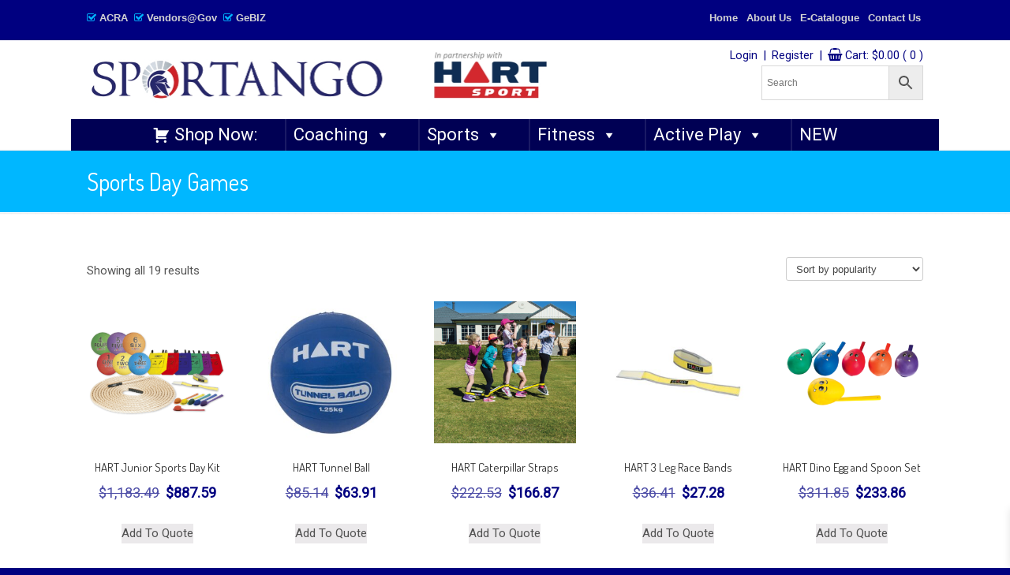

--- FILE ---
content_type: text/html; charset=UTF-8
request_url: https://sportango.com.sg/product-category/sport/games-activities/p-e-sports-day-games/sports-day-games/
body_size: 44896
content:
<!DOCTYPE html>
<html lang="en-US">
<head>
<meta name="viewport" content="width=device-width, initial-scale=1.0">
<meta charset="UTF-8">
<meta name='robots' content='index, follow, max-image-preview:large, max-snippet:-1, max-video-preview:-1' />
<meta property="og:locale" content="en_US" />
<meta property="og:type" content="article" />
<meta property="og:title" content="Sports Day Games Archives" />
<meta property="og:url" content="https://sportango.com.sg/product-category/sport/games-activities/p-e-sports-day-games/sports-day-games/" />
<meta property="og:site_name" content="SPORTANGO - Singapore&#039;s No.1 Leading PE &amp; Sports Store" />
<meta name="twitter:card" content="summary_large_image" />
<meta name="geo.placename" content="Singapore" />
<meta name="geo.position" content="1.3392131;103.94226270000001" />
<meta name="geo.region" content="Singapore" />
<meta name="generator" content="Elementor 3.34.2; features: additional_custom_breakpoints; settings: css_print_method-external, google_font-enabled, font_display-auto">
<meta name="generator" content="Powered by Slider Revolution 6.3.5 - responsive, Mobile-Friendly Slider Plugin for WordPress with comfortable drag and drop interface." />
<meta name="msapplication-TileImage" content="https://sportango.com.sg/wp-content/uploads/2017/01/cropped-Sptg-logo-only-270x270.jpg" />



<script id="bv-lazyload-images" data-cfasync="false" bv-exclude="true">var __defProp=Object.defineProperty;var __name=(target,value)=>__defProp(target,"name",{value,configurable:!0});var bv_lazyload_event_listener="load",bv_lazyload_events=["mousemove","click","keydown","wheel","touchmove","touchend"],bv_use_srcset_attr=!1,bv_style_observer,img_observer,picture_lazy_observer;bv_lazyload_event_listener=="load"?window.addEventListener("load",event=>{handle_lazyload_images()}):bv_lazyload_event_listener=="readystatechange"&&document.addEventListener("readystatechange",event=>{document.readyState==="interactive"&&handle_lazyload_images()});function add_lazyload_image_event_listeners(handle_lazyload_images2){bv_lazyload_events.forEach(function(event){document.addEventListener(event,handle_lazyload_images2,!0)})}__name(add_lazyload_image_event_listeners,"add_lazyload_image_event_listeners");function remove_lazyload_image_event_listeners(){bv_lazyload_events.forEach(function(event){document.removeEventListener(event,handle_lazyload_images,!0)})}__name(remove_lazyload_image_event_listeners,"remove_lazyload_image_event_listeners");function bv_replace_lazyloaded_image_url(element2){let src_value=element2.getAttribute("bv-data-src"),srcset_value=element2.getAttribute("bv-data-srcset"),currentSrc=element2.getAttribute("src");currentSrc&&currentSrc.startsWith("data:image/svg+xml")&&(bv_use_srcset_attr&&srcset_value&&element2.setAttribute("srcset",srcset_value),src_value&&element2.setAttribute("src",src_value))}__name(bv_replace_lazyloaded_image_url,"bv_replace_lazyloaded_image_url");function bv_replace_inline_style_image_url(element2){let bv_style_attr=element2.getAttribute("bv-data-style");if(console.log(bv_style_attr),bv_style_attr){let currentStyles=element2.getAttribute("style")||"",newStyle=currentStyles+(currentStyles?";":"")+bv_style_attr;element2.setAttribute("style",newStyle)}else console.log("BV_STYLE_ATTRIBUTE_NOT_FOUND : "+entry)}__name(bv_replace_inline_style_image_url,"bv_replace_inline_style_image_url");function handleLazyloadImages(entries){entries.map(entry2=>{entry2.isIntersecting&&(bv_replace_lazyloaded_image_url(entry2.target),img_observer.unobserve(entry2.target))})}__name(handleLazyloadImages,"handleLazyloadImages");function handleOnscreenInlineStyleImages(entries){entries.map(entry2=>{entry2.isIntersecting&&(bv_replace_inline_style_image_url(entry2.target),bv_style_observer.unobserve(entry2.target))})}__name(handleOnscreenInlineStyleImages,"handleOnscreenInlineStyleImages");function handlePictureTags(entries){entries.map(entry2=>{entry2.isIntersecting&&(bv_replace_picture_tag_url(entry2.target),picture_lazy_observer.unobserve(entry2.target))})}__name(handlePictureTags,"handlePictureTags");function bv_replace_picture_tag_url(element2){const child_elements=element2.children;for(let i=0;i<child_elements.length;i++){let child_elem=child_elements[i],_srcset=child_elem.getAttribute("bv-data-srcset"),_src=child_elem.getAttribute("bv-data-src");_srcset&&child_elem.setAttribute("srcset",_srcset),_src&&child_elem.setAttribute("src",_src),bv_replace_picture_tag_url(child_elem)}}__name(bv_replace_picture_tag_url,"bv_replace_picture_tag_url"),"IntersectionObserver"in window&&(bv_style_observer=new IntersectionObserver(handleOnscreenInlineStyleImages),img_observer=new IntersectionObserver(handleLazyloadImages),picture_lazy_observer=new IntersectionObserver(handlePictureTags));function handle_lazyload_images(){"IntersectionObserver"in window?(document.querySelectorAll(".bv-lazyload-bg-style").forEach(target_element=>{bv_style_observer.observe(target_element)}),document.querySelectorAll(".bv-lazyload-tag-img").forEach(img_element=>{img_observer.observe(img_element)}),document.querySelectorAll(".bv-lazyload-picture").forEach(picture_element=>{picture_lazy_observer.observe(picture_element)})):(document.querySelectorAll(".bv-lazyload-bg-style").forEach(target_element=>{bv_replace_inline_style_image_url(target_element)}),document.querySelectorAll(".bv-lazyload-tag-img").forEach(target_element=>{bv_replace_lazyloaded_image_url(target_element)}),document.querySelectorAll(".bv-lazyload-picture").forEach(picture_element=>{bv_replace_picture_tag_url(element)}))}__name(handle_lazyload_images,"handle_lazyload_images");
</script>

<script id="bv-dl-scripts-list" data-cfasync="false" bv-exclude="true">
var scriptAttrs = [{"attrs":{"type":"text\/javascript","src":"https:\/\/sportango.com.sg\/wp-content\/uploads\/al_opt_content\/SCRIPT\/sportango.com.sg\/.\/wp-includes\/js\/jquery\/69477c39c6af5ab1c7c47bbc\/69477c39c6af5ab1c7c47bbc-16cb9084c573484b0cbcd8b282b41204_jquery.min.js?ver=3.7.1","id":"jquery-core-js","defer":true,"data-cfasync":"false","async":false,"bv_inline_delayed":false},"bv_unique_id":"iIQ3HU6f15bPsgjjOkhr","reference":0},{"attrs":{"type":"text\/javascript","src":"https:\/\/sportango.com.sg\/wp-content\/uploads\/al_opt_content\/SCRIPT\/sportango.com.sg\/.\/wp-includes\/js\/jquery\/69477c39c6af5ab1c7c47bbc\/69477c39c6af5ab1c7c47bbc-9ffeb32e2d9efbf8f70caabded242267_jquery-migrate.min.js?ver=3.4.1","id":"jquery-migrate-js","defer":true,"data-cfasync":"false","async":false,"bv_inline_delayed":false},"bv_unique_id":"i5uICu3QkMCpxJ7eymJ5","reference":1},{"attrs":{"type":"text\/javascript","src":"https:\/\/sportango.com.sg\/wp-content\/uploads\/al_opt_content\/SCRIPT\/sportango.com.sg\/.\/wp-content\/plugins\/revslider\/public\/assets\/js\/69477c39c6af5ab1c7c47bbc\/69477c39c6af5ab1c7c47bbc-09d0554a0e9a8751df4fb6bd4a984dc7_rbtools.min.js?ver=6.3.5","id":"tp-tools-js","defer":true,"data-cfasync":"false","async":false,"bv_inline_delayed":false},"bv_unique_id":"ulA08vSIz8uV6Eud6xgX","reference":2},{"attrs":{"type":"text\/javascript","src":"https:\/\/sportango.com.sg\/wp-content\/uploads\/al_opt_content\/SCRIPT\/sportango.com.sg\/.\/wp-content\/plugins\/revslider\/public\/assets\/js\/69477c39c6af5ab1c7c47bbc\/69477c39c6af5ab1c7c47bbc-7d67b2cc87657d5e6bc8a9504b8a5ef9_rs6.min.js?ver=6.3.5","id":"revmin-js","defer":true,"data-cfasync":"false","async":false,"bv_inline_delayed":false},"bv_unique_id":"rnplfyeVhys40NPmm1N7","reference":3},{"attrs":{"type":"text\/javascript","id":"wc-add-to-cart-js-extra","defer":true,"data-cfasync":"false","bv_inline_delayed":true,"async":false},"bv_unique_id":"cQuzN4rZfUOMYfmpqOJH","reference":5},{"attrs":{"type":"text\/javascript","id":"woocommerce-js-extra","defer":true,"data-cfasync":"false","bv_inline_delayed":true,"async":false},"bv_unique_id":"MymvP5NF0P68xVCTpggR","reference":8},{"attrs":{"type":"text\/javascript","defer":true,"data-cfasync":"false","bv_inline_delayed":true,"async":false},"bv_unique_id":"sNoJ3pXxYAVUyJayj7x4","reference":10},{"attrs":{"defer":true,"data-cfasync":"false","bv_inline_delayed":true,"type":"text\/javascript","async":false},"bv_unique_id":"G2oT94RDYoDq6CwupoHB","reference":11},{"attrs":{"type":"text\/javascript","defer":true,"data-cfasync":"false","bv_inline_delayed":true,"async":false},"bv_unique_id":"bQXzYTZN21MnMLgoGZYp","reference":12},{"attrs":{"type":"text\/javascript","src":"https:\/\/sportango.com.sg\/wp-content\/uploads\/al_opt_content\/SCRIPT\/sportango.com.sg\/.\/wp-includes\/js\/dist\/69477c39c6af5ab1c7c47bbc\/69477c39c6af5ab1c7c47bbc-90e932bd9e62583fc494c00498cfe7f5_hooks.min.js?ver=dd5603f07f9220ed27f1","id":"wp-hooks-js","defer":true,"data-cfasync":"false","async":false,"bv_inline_delayed":false},"bv_unique_id":"I04wkWqBKBcueZcUeg0o","reference":13},{"attrs":{"type":"text\/javascript","src":"https:\/\/sportango.com.sg\/wp-content\/uploads\/al_opt_content\/SCRIPT\/sportango.com.sg\/.\/wp-includes\/js\/dist\/69477c39c6af5ab1c7c47bbc\/69477c39c6af5ab1c7c47bbc-3a5838d1182eb0b11f5a58bfe26e2529_i18n.min.js?ver=c26c3dc7bed366793375","id":"wp-i18n-js","defer":true,"data-cfasync":"false","async":false,"bv_inline_delayed":false},"bv_unique_id":"mJZslf5mWGfDDWaNzKAP","reference":14},{"attrs":{"type":"text\/javascript","id":"wp-i18n-js-after","defer":true,"data-cfasync":"false","bv_inline_delayed":true,"async":false},"bv_unique_id":"eAPconfvoIebFrlKjqJl","reference":15},{"attrs":{"type":"text\/javascript","src":"https:\/\/sportango.com.sg\/wp-content\/uploads\/al_opt_content\/SCRIPT\/sportango.com.sg\/.\/wp-content\/plugins\/contact-form-7\/includes\/swv\/js\/69477c39c6af5ab1c7c47bbc\/69477c39c6af5ab1c7c47bbc-96e7dc3f0e8559e4a3f3ca40b17ab9c3_index.js?ver=6.1.4","id":"swv-js","defer":true,"data-cfasync":"false","async":false,"bv_inline_delayed":false},"bv_unique_id":"d3wx1VHNd4masR2OH78b","reference":16},{"attrs":{"type":"text\/javascript","id":"contact-form-7-js-before","defer":true,"data-cfasync":"false","bv_inline_delayed":true,"async":false},"bv_unique_id":"v1bhvVzbb61HV3BlCvpf","reference":17},{"attrs":{"type":"text\/javascript","src":"https:\/\/sportango.com.sg\/wp-content\/uploads\/al_opt_content\/SCRIPT\/sportango.com.sg\/.\/wp-content\/plugins\/contact-form-7\/includes\/js\/69477c39c6af5ab1c7c47bbc\/69477c39c6af5ab1c7c47bbc-2912c657d0592cc532dff73d0d2ce7bb_index.js?ver=6.1.4","id":"contact-form-7-js","defer":true,"data-cfasync":"false","async":false,"bv_inline_delayed":false},"bv_unique_id":"LO4iFlZ25BVJ7tigLrJJ","reference":18},{"attrs":{"type":"text\/javascript","id":"aws-script-js-extra","defer":true,"data-cfasync":"false","bv_inline_delayed":true,"async":false},"bv_unique_id":"xaBFzT4lYtGEypG3h4jg","reference":19},{"attrs":{"type":"text\/javascript","src":"https:\/\/sportango.com.sg\/wp-content\/uploads\/al_opt_content\/SCRIPT\/sportango.com.sg\/.\/wp-content\/plugins\/advanced-woo-search\/assets\/js\/69477c39c6af5ab1c7c47bbc\/69477c39c6af5ab1c7c47bbc-e70f538d1687baa055cd1c3a35cf9fa8_common.min.js?ver=3.50","id":"aws-script-js","defer":true,"data-cfasync":"false","async":false,"bv_inline_delayed":false},"bv_unique_id":"q3dwfvmUadUD3TkDvAem","reference":20},{"attrs":{"type":"text\/javascript","src":"https:\/\/sportango.com.sg\/wp-content\/uploads\/al_opt_content\/SCRIPT\/sportango.com.sg\/.\/wp-content\/themes\/u-design\/inc\/frontend\/prettyPhoto\/js\/69477c39c6af5ab1c7c47bbc\/69477c39c6af5ab1c7c47bbc-3fc4b0fbed85ee642309ca1e9dfcd6fc_jquery.prettyPhoto.js?ver=3.1.6","id":"pretty-photo-lib-js","defer":true,"data-cfasync":"false","async":false,"bv_inline_delayed":false},"bv_unique_id":"CuDGZ4kng6paZb0TnmlI","reference":21},{"attrs":{"type":"text\/javascript","id":"pretty-photo-custom-params-js-extra","defer":true,"data-cfasync":"false","bv_inline_delayed":true,"async":false},"bv_unique_id":"J7XxeARyycSZkGetUwie","reference":22},{"attrs":{"type":"text\/javascript","src":"https:\/\/sportango.com.sg\/wp-content\/uploads\/al_opt_content\/SCRIPT\/sportango.com.sg\/.\/wp-content\/themes\/u-design\/inc\/frontend\/prettyPhoto\/69477c39c6af5ab1c7c47bbc\/69477c39c6af5ab1c7c47bbc-df43a9f541db4c5521bd0d341fad467d_custom_params.js?ver=3.1.6","id":"pretty-photo-custom-params-js","defer":true,"data-cfasync":"false","async":false,"bv_inline_delayed":false},"bv_unique_id":"niuxeX4M3lK1xOrQNq31","reference":23},{"attrs":{"type":"text\/javascript","src":"https:\/\/sportango.com.sg\/wp-content\/uploads\/al_opt_content\/SCRIPT\/sportango.com.sg\/.\/wp-content\/themes\/u-design\/inc\/frontend\/superfish-menu\/js\/69477c39c6af5ab1c7c47bbc\/69477c39c6af5ab1c7c47bbc-3b1c5753c3accb46e66316a73bea58e6_superfish.combined.js?ver=1.7.2","id":"superfish-menu-js","defer":true,"data-cfasync":"false","async":false,"bv_inline_delayed":false},"bv_unique_id":"hA0fjIJOTf56I7AwzkGE","reference":24},{"attrs":{"type":"text\/javascript","id":"udesign-scripts-js-extra","defer":true,"data-cfasync":"false","bv_inline_delayed":true,"async":false},"bv_unique_id":"JJjcGUUjenfObJhY0Tzp","reference":25},{"attrs":{"type":"text\/javascript","src":"https:\/\/sportango.com.sg\/wp-content\/uploads\/al_opt_content\/SCRIPT\/sportango.com.sg\/.\/wp-content\/themes\/u-design\/assets\/js\/frontend\/69477c39c6af5ab1c7c47bbc\/69477c39c6af5ab1c7c47bbc-e9d001c506afb4353889d67b92401ee1_script.js?ver=1.0","id":"udesign-scripts-js","defer":true,"data-cfasync":"false","async":false,"bv_inline_delayed":false},"bv_unique_id":"LAhBT5XYuLMVVhmXiTnV","reference":26},{"attrs":{"type":"text\/javascript","src":"https:\/\/sportango.com.sg\/wp-content\/uploads\/al_opt_content\/SCRIPT\/sportango.com.sg\/.\/wp-content\/themes\/u-design\/inc\/frontend\/selectnav\/69477c39c6af5ab1c7c47bbc\/69477c39c6af5ab1c7c47bbc-dbc6802b0a4995ee54c4206ad1da8796_selectnav.min.js?ver=0.1","id":"udesign-responsive-menu-1-js","defer":true,"data-cfasync":"false","async":false,"bv_inline_delayed":false},"bv_unique_id":"cKKVEk6krXzPxpvwIgsq","reference":27},{"attrs":{"type":"text\/javascript","id":"udesign-responsive-menu-1-options-js-extra","defer":true,"data-cfasync":"false","bv_inline_delayed":true,"async":false},"bv_unique_id":"Cpt1I5saCdirtWKPiPsR","reference":28},{"attrs":{"type":"text\/javascript","src":"https:\/\/sportango.com.sg\/wp-content\/uploads\/al_opt_content\/SCRIPT\/sportango.com.sg\/.\/wp-content\/themes\/u-design\/inc\/frontend\/selectnav\/69477c39c6af5ab1c7c47bbc\/69477c39c6af5ab1c7c47bbc-17613e88e90e44bd3373422bcc5d5b26_selectnav-options.js?ver=0.1","id":"udesign-responsive-menu-1-options-js","defer":true,"data-cfasync":"false","async":false,"bv_inline_delayed":false},"bv_unique_id":"UZEVtuiCvnpmowhR3nCI","reference":29},{"attrs":{"type":"text\/javascript","src":"https:\/\/sportango.com.sg\/wp-content\/uploads\/al_opt_content\/SCRIPT\/sportango.com.sg\/.\/wp-content\/plugins\/woocommerce\/assets\/js\/sourcebuster\/69477c39c6af5ab1c7c47bbc\/69477c39c6af5ab1c7c47bbc-fc06080ebf979384eaf92a5f1cd7a50b_sourcebuster.min.js?ver=10.4.2","id":"sourcebuster-js-js","defer":true,"data-cfasync":"false","async":false,"bv_inline_delayed":false},"bv_unique_id":"C70hhdfvoYtvRE16t3YH","reference":30},{"attrs":{"type":"text\/javascript","id":"wc-order-attribution-js-extra","defer":true,"data-cfasync":"false","bv_inline_delayed":true,"async":false},"bv_unique_id":"BeIQw5kPemPaRp1PAAgn","reference":31},{"attrs":{"type":"text\/javascript","src":"https:\/\/sportango.com.sg\/wp-content\/uploads\/al_opt_content\/SCRIPT\/sportango.com.sg\/.\/wp-content\/plugins\/woocommerce\/assets\/js\/frontend\/69477c39c6af5ab1c7c47bbc\/69477c39c6af5ab1c7c47bbc-d834f2ad78a2268d6497e08749df5e1a_order-attribution.min.js?ver=10.4.2","id":"wc-order-attribution-js","defer":true,"data-cfasync":"false","async":false,"bv_inline_delayed":false},"bv_unique_id":"vVXmW2OcHWSlhomIsWWa","reference":32},{"attrs":{"type":"text\/javascript","id":"xoo-wsc-main-js-js-extra","defer":true,"data-cfasync":"false","bv_inline_delayed":true,"async":false},"bv_unique_id":"jjDFiU1j7IZGO98CIYPP","reference":33},{"attrs":{"type":"text\/javascript","src":"https:\/\/sportango.com.sg\/wp-content\/uploads\/al_opt_content\/SCRIPT\/sportango.com.sg\/.\/wp-includes\/js\/69477c39c6af5ab1c7c47bbc\/69477c39c6af5ab1c7c47bbc-8c0498e2f1f7a684a8d2a3feb934b64b_hoverIntent.min.js?ver=1.10.2","id":"hoverIntent-js","defer":true,"data-cfasync":"false","async":false,"bv_inline_delayed":false},"bv_unique_id":"BIf9LohXtjYlbyF97sy7","reference":35},{"attrs":{"type":"text\/javascript","src":"https:\/\/sportango.com.sg\/wp-content\/uploads\/al_opt_content\/SCRIPT\/sportango.com.sg\/.\/wp-content\/plugins\/megamenu\/js\/69477c39c6af5ab1c7c47bbc\/69477c39c6af5ab1c7c47bbc-9262d5f4040ea742a84a6dd5a4c472a7_maxmegamenu.js?ver=3.7","id":"megamenu-js","defer":true,"data-cfasync":"false","async":false,"bv_inline_delayed":false},"bv_unique_id":"ZxQoTzgDMfzLzB9CDo3d","reference":36},{"attrs":{"type":"text\/javascript","src":"https:\/\/sportango.com.sg\/wp-content\/uploads\/al_opt_content\/SCRIPT\/sportango.com.sg\/.\/wp-content\/plugins\/woo-rfq-for-woocommerce\/gpls_assets\/js\/69477c39c6af5ab1c7c47bbc\/69477c39c6af5ab1c7c47bbc-cc9067c2ee470dc248b14b194209a34e_rfq_dummy.js?ver=17890","id":"rfq_dummy_js-js","defer":true,"data-cfasync":"false","async":false,"bv_inline_delayed":false},"bv_unique_id":"yvC95oM8ftbp8BX3F60Y","reference":37},{"attrs":{"type":"text\/javascript","id":"rfq_dummy_js-js-after","defer":true,"data-cfasync":"false","bv_inline_delayed":true,"async":false},"bv_unique_id":"AtT3a04xc7zHI2AGqyGX","reference":38},{"attrs":{"type":"text\/javascript","src":"https:\/\/sportango.com.sg\/wp-content\/uploads\/al_opt_content\/SCRIPT\/sportango.com.sg\/.\/wp-content\/plugins\/woo-rfq-for-woocommerce\/gpls_assets\/js\/69477c39c6af5ab1c7c47bbc\/69477c39c6af5ab1c7c47bbc-7597fa580a1c42db43ba71ab597bd9df_gpls_woo_rfq.js?ver=5776","id":"gpls_woo_rfq_js-js","defer":true,"data-cfasync":"false","async":false,"bv_inline_delayed":false},"bv_unique_id":"AZKdB7QqPUeGkYonXnL1","reference":39},{"attrs":{"type":"module","defer":true,"data-cfasync":"false","bv_inline_delayed":true,"async":false},"bv_unique_id":"JTh4UpkFnYwNIjEL04s2","reference":40},{"attrs":{"type":"application\/javascript","defer":true,"data-cfasync":"false","bv_inline_delayed":true,"async":false},"bv_unique_id":"SSVlMRUOAFzxWE7KtpNW","reference":41},{"attrs":{"defer":true,"data-cfasync":"false","bv_inline_delayed":true,"type":"text\/javascript","async":false},"bv_unique_id":"aaUH7R5oXkA7LXU9crwq","reference":42},{"attrs":{"defer":true,"data-cfasync":"false","bv_inline_delayed":true,"type":"text\/javascript","async":false},"bv_unique_id":"4xnJTBnoFpUiRId7Qjck","reference":43},{"attrs":{"type":"text\/javascript","defer":true,"data-cfasync":"false","bv_inline_delayed":true,"async":false},"bv_unique_id":"pmqAc0l0xNmvZoLbDs8P","reference":44},{"attrs":{"type":"text\/javascript","src":"https:\/\/sportango.com.sg\/wp-content\/uploads\/al_opt_content\/SCRIPT\/sportango.com.sg\/.\/wp-content\/plugins\/woocommerce\/assets\/js\/jquery-blockui\/69477c39c6af5ab1c7c47bbc\/69477c39c6af5ab1c7c47bbc-ef56117d1bb5cc41aa6bd127a49c7640_jquery.blockUI.min.js?ver=2.7.0-wc.10.4.2","id":"wc-jquery-blockui-js","defer":true,"data-wp-strategy":"defer","data-cfasync":"false","async":false,"bv_inline_delayed":false,"is_first_defer_element":true},"bv_unique_id":"pCNVTkLVFjUyecX9ocew","reference":4},{"attrs":{"type":"text\/javascript","src":"https:\/\/sportango.com.sg\/wp-content\/uploads\/al_opt_content\/SCRIPT\/sportango.com.sg\/.\/wp-content\/plugins\/woocommerce\/assets\/js\/frontend\/69477c39c6af5ab1c7c47bbc\/69477c39c6af5ab1c7c47bbc-d6843fa9b6dfd1cae807f2c375830d09_add-to-cart.min.js?ver=10.4.2","id":"wc-add-to-cart-js","defer":true,"data-wp-strategy":"defer","data-cfasync":"false","async":false,"bv_inline_delayed":false},"bv_unique_id":"5UHxyLbCrLISR8PONgTQ","reference":6},{"attrs":{"type":"text\/javascript","src":"https:\/\/sportango.com.sg\/wp-content\/uploads\/al_opt_content\/SCRIPT\/sportango.com.sg\/.\/wp-content\/plugins\/woocommerce\/assets\/js\/js-cookie\/69477c39c6af5ab1c7c47bbc\/69477c39c6af5ab1c7c47bbc-691a1e43450e7cda541a3bd6f10fd5db_js.cookie.min.js?ver=2.1.4-wc.10.4.2","id":"wc-js-cookie-js","defer":true,"data-wp-strategy":"defer","data-cfasync":"false","async":false,"bv_inline_delayed":false},"bv_unique_id":"IkVkvsXDviAUrNxrV7Th","reference":7},{"attrs":{"type":"text\/javascript","src":"https:\/\/sportango.com.sg\/wp-content\/uploads\/al_opt_content\/SCRIPT\/sportango.com.sg\/.\/wp-content\/plugins\/woocommerce\/assets\/js\/frontend\/69477c39c6af5ab1c7c47bbc\/69477c39c6af5ab1c7c47bbc-abf4bb282c65836335fa88b6a680fb5c_woocommerce.min.js?ver=10.4.2","id":"woocommerce-js","defer":true,"data-wp-strategy":"defer","data-cfasync":"false","async":false,"bv_inline_delayed":false},"bv_unique_id":"hhu67jLcL4aqsmyQBqkU","reference":9},{"attrs":{"type":"text\/javascript","src":"https:\/\/sportango.com.sg\/wp-content\/uploads\/al_opt_content\/SCRIPT\/sportango.com.sg\/.\/wp-content\/plugins\/side-cart-woocommerce\/assets\/js\/69477c39c6af5ab1c7c47bbc\/69477c39c6af5ab1c7c47bbc-db3507521f97444f0b2b92611ba76c50_xoo-wsc-main.js?ver=2.7.2","id":"xoo-wsc-main-js-js","defer":true,"data-wp-strategy":"defer","data-cfasync":"false","async":false,"bv_inline_delayed":false},"bv_unique_id":"CazjPv4ahy9QB3heH39d","reference":34},{"attrs":{"src":"data:text\/javascript;base64, [base64]","id":"bv-trigger-listener","type":"text\/javascript","defer":true,"async":false},"bv_unique_id":"d6fe9c24159ed4a27d224d91c70f8fdc","reference":100000000}];
</script>
<script id="bv-web-worker" type="javascript/worker" data-cfasync="false" bv-exclude="true">var __defProp=Object.defineProperty;var __name=(target,value)=>__defProp(target,"name",{value,configurable:!0});self.onmessage=function(e){var counter=e.data.fetch_urls.length;e.data.fetch_urls.forEach(function(fetch_url){loadUrl(fetch_url,function(){console.log("DONE: "+fetch_url),counter=counter-1,counter===0&&self.postMessage({status:"SUCCESS"})})})};async function loadUrl(fetch_url,callback){try{var request=new Request(fetch_url,{mode:"no-cors",redirect:"follow"});await fetch(request),callback()}catch(fetchError){console.log("Fetch Error loading URL:",fetchError);try{var xhr=new XMLHttpRequest;xhr.onerror=callback,xhr.onload=callback,xhr.responseType="blob",xhr.open("GET",fetch_url,!0),xhr.send()}catch(xhrError){console.log("XHR Error loading URL:",xhrError),callback()}}}__name(loadUrl,"loadUrl");
</script>
<script id="bv-web-worker-handler" data-cfasync="false" bv-exclude="true">var __defProp=Object.defineProperty;var __name=(target,value)=>__defProp(target,"name",{value,configurable:!0});if(typeof scriptAttrs<"u"&&Array.isArray(scriptAttrs)&&scriptAttrs.length>0){const lastElement=scriptAttrs[scriptAttrs.length-1];if(lastElement.attrs&&lastElement.attrs.id==="bv-trigger-listener"){var bv_custom_ready_state_value="loading";Object.defineProperty(document,"readyState",{get:__name(function(){return bv_custom_ready_state_value},"get"),set:__name(function(){},"set")})}}if(typeof scriptAttrs>"u"||!Array.isArray(scriptAttrs))var scriptAttrs=[];if(typeof linkStyleAttrs>"u"||!Array.isArray(linkStyleAttrs))var linkStyleAttrs=[];function isMobileDevice(){return window.innerWidth<=500}__name(isMobileDevice,"isMobileDevice");var js_dom_loaded=!1;document.addEventListener("DOMContentLoaded",()=>{js_dom_loaded=!0});const EVENTS=["mousemove","click","keydown","wheel","touchmove","touchend"];var scriptUrls=[],styleUrls=[],bvEventCalled=!1,workerFinished=!1,functionExec=!1,scriptsInjected=!1,stylesInjected=!1,bv_load_event_fired=!1,autoInjectTimerStarted=!1;const BV_AUTO_INJECT_ENABLED=!0,BV_DESKTOP_AUTO_INJECT_DELAY=1e3,BV_MOBILE_AUTO_INJECT_DELAY=1e4,BV_WORKER_TIMEOUT_DURATION=3e3;scriptAttrs.forEach((scriptAttr,index)=>{scriptAttr.attrs.src&&!scriptAttr.attrs.src.includes("data:text/javascript")&&(scriptUrls[index]=scriptAttr.attrs.src)}),linkStyleAttrs.forEach((linkAttr,index)=>{styleUrls[index]=linkAttr.attrs.href});var fetchUrls=scriptUrls.concat(styleUrls);function addEventListeners(bvEventHandler2){EVENTS.forEach(function(event){document.addEventListener(event,bvEventFired,!0),document.addEventListener(event,bvEventHandler2,!0)})}__name(addEventListeners,"addEventListeners");function removeEventListeners(){EVENTS.forEach(function(event){document.removeEventListener(event,bvEventHandler,!0)})}__name(removeEventListeners,"removeEventListeners");function bvEventFired(){bvEventCalled||(bvEventCalled=!0,workerFinished=!0)}__name(bvEventFired,"bvEventFired");function bvGetElement(attributes,element){Object.keys(attributes).forEach(function(attr){attr==="async"?element.async=attributes[attr]:attr==="innerHTML"?element.innerHTML=atob(attributes[attr]):element.setAttribute(attr,attributes[attr])})}__name(bvGetElement,"bvGetElement");function bvAddElement(attr,element){var attributes=attr.attrs;if(attributes.bv_inline_delayed){let bvScriptId=attr.bv_unique_id,bvScriptElement=document.querySelector("[bv_unique_id='"+bvScriptId+"']");bvScriptElement?(!attributes.innerHTML&&!attributes.src&&bvScriptElement.textContent.trim()!==""&&(attributes.src="data:text/javascript;base64, "+btoa(unescape(encodeURIComponent(bvScriptElement.textContent)))),bvGetElement(attributes,element),bvScriptElement.after(element)):console.log(`Script not found for ${bvScriptId}`)}else{bvGetElement(attributes,element);var templateId=attr.bv_unique_id,targetElement=document.querySelector("[id='"+templateId+"']");targetElement&&targetElement.after(element)}}__name(bvAddElement,"bvAddElement");function injectStyles(){if(stylesInjected){console.log("Styles already injected, skipping");return}stylesInjected=!0,document.querySelectorAll('style[type="bv_inline_delayed_css"], template[id]').forEach(element=>{if(element.tagName.toLowerCase()==="style"){var new_style=document.createElement("style");new_style.type="text/css",new_style.textContent=element.textContent,element.after(new_style),new_style.parentNode?element.remove():console.log("PARENT NODE NOT FOUND")}else if(element.tagName.toLowerCase()==="template"){var templateId=element.id,linkStyleAttr=linkStyleAttrs.find(attr=>attr.bv_unique_id===templateId);if(linkStyleAttr){var link=document.createElement("link");bvAddElement(linkStyleAttr,link),element.parentNode&&element.parentNode.replaceChild(link,element),console.log("EXTERNAL STYLE ADDED")}else console.log(`No linkStyleAttr found for template ID ${templateId}`)}}),linkStyleAttrs.forEach((linkStyleAttr,index)=>{console.log("STYLE ADDED");var element=document.createElement("link");bvAddElement(linkStyleAttr,element)})}__name(injectStyles,"injectStyles");function injectScripts(){if(scriptsInjected){console.log("Scripts already injected, skipping");return}scriptsInjected=!0;let last_script_element;scriptAttrs.forEach((scriptAttr,index)=>{if(bv_custom_ready_state_value==="loading"&&scriptAttr.attrs&&scriptAttr.attrs.is_first_defer_element===!0)if(last_script_element){const readyStateScript=document.createElement("script");readyStateScript.src="data:text/javascript;base64, "+btoa(unescape(encodeURIComponent("bv_custom_ready_state_value = 'interactive';"))),readyStateScript.async=!1,last_script_element.after(readyStateScript)}else bv_custom_ready_state_value="interactive",console.log('Ready state manually set to "interactive"');console.log("JS ADDED");var element=document.createElement("script");last_script_element=element,bvAddElement(scriptAttr,element)})}__name(injectScripts,"injectScripts");function bvEventHandler(){console.log("EVENT FIRED"),js_dom_loaded&&bvEventCalled&&workerFinished&&!functionExec&&(functionExec=!0,injectStyles(),injectScripts(),removeEventListeners())}__name(bvEventHandler,"bvEventHandler");function autoInjectScriptsAfterLoad(){js_dom_loaded&&workerFinished&&!scriptsInjected&&!stylesInjected&&(console.log("Auto-injecting styles and scripts after timer"),injectStyles(),injectScripts())}__name(autoInjectScriptsAfterLoad,"autoInjectScriptsAfterLoad");function startAutoInjectTimer(){if(BV_AUTO_INJECT_ENABLED&&!autoInjectTimerStarted&&bv_load_event_fired&&!bvEventCalled){autoInjectTimerStarted=!0;var delay=isMobileDevice()?BV_MOBILE_AUTO_INJECT_DELAY:BV_DESKTOP_AUTO_INJECT_DELAY;console.log("Starting auto-inject timer with delay: "+delay+"ms"),setTimeout(function(){autoInjectScriptsAfterLoad()},delay)}}__name(startAutoInjectTimer,"startAutoInjectTimer"),addEventListeners(bvEventHandler);var requestObject=window.URL||window.webkitURL,bvWorker=new Worker(requestObject.createObjectURL(new Blob([document.getElementById("bv-web-worker").textContent],{type:"text/javascript"})));bvWorker.onmessage=function(e){e.data.status==="SUCCESS"&&(console.log("WORKER_FINISHED"),workerFinished=!0,bvEventHandler(),startAutoInjectTimer())},addEventListener("load",()=>{bvEventHandler(),bv_call_fetch_urls(),bv_load_event_fired=!0});function bv_call_fetch_urls(){!bv_load_event_fired&&!workerFinished&&(bvWorker.postMessage({fetch_urls:fetchUrls}),bv_initiate_worker_timer())}__name(bv_call_fetch_urls,"bv_call_fetch_urls"),setTimeout(function(){bv_call_fetch_urls()},5e3);function bv_initiate_worker_timer(){setTimeout(function(){workerFinished||(console.log("WORKER_TIMEDOUT"),workerFinished=!0,bvWorker.terminate()),bvEventHandler(),startAutoInjectTimer()},BV_WORKER_TIMEOUT_DURATION)}__name(bv_initiate_worker_timer,"bv_initiate_worker_timer");
</script>

	
		
	
	<link rel="profile" href="https://gmpg.org/xfn/11">
	

	
	<title>Sports Day Games Archives - SPORTANGO - Singapore&#039;s No.1 Leading PE &amp; Sports Store</title>
	<link rel="canonical" href="https://sportango.com.sg/product-category/sport/games-activities/p-e-sports-day-games/sports-day-games/" />
	
	
	
	
	
	
	<script type="application/ld+json" class="yoast-schema-graph">{"@context":"https://schema.org","@graph":[{"@type":"CollectionPage","@id":"https://sportango.com.sg/product-category/sport/games-activities/p-e-sports-day-games/sports-day-games/","url":"https://sportango.com.sg/product-category/sport/games-activities/p-e-sports-day-games/sports-day-games/","name":"Sports Day Games Archives - SPORTANGO - Singapore&#039;s No.1 Leading PE &amp; Sports Store","isPartOf":{"@id":"https://sportango.com.sg/#website"},"primaryImageOfPage":{"@id":"https://sportango.com.sg/product-category/sport/games-activities/p-e-sports-day-games/sports-day-games/#primaryimage"},"image":{"@id":"https://sportango.com.sg/product-category/sport/games-activities/p-e-sports-day-games/sports-day-games/#primaryimage"},"thumbnailUrl":"https://sportango.com.sg/wp-content/uploads/2022/02/33-744.png","breadcrumb":{"@id":"https://sportango.com.sg/product-category/sport/games-activities/p-e-sports-day-games/sports-day-games/#breadcrumb"},"inLanguage":"en-US"},{"@type":"ImageObject","inLanguage":"en-US","@id":"https://sportango.com.sg/product-category/sport/games-activities/p-e-sports-day-games/sports-day-games/#primaryimage","url":"https://sportango.com.sg/wp-content/uploads/2022/02/33-744.png","contentUrl":"https://sportango.com.sg/wp-content/uploads/2022/02/33-744.png","width":1000,"height":1000},{"@type":"BreadcrumbList","@id":"https://sportango.com.sg/product-category/sport/games-activities/p-e-sports-day-games/sports-day-games/#breadcrumb","itemListElement":[{"@type":"ListItem","position":1,"name":"Home","item":"https://sportango.com.sg/"},{"@type":"ListItem","position":2,"name":"Sport","item":"https://sportango.com.sg/product-category/sport/"},{"@type":"ListItem","position":3,"name":"Games &amp; Activities","item":"https://sportango.com.sg/product-category/sport/games-activities/"},{"@type":"ListItem","position":4,"name":"P.E &amp; Sports Day Games","item":"https://sportango.com.sg/product-category/sport/games-activities/p-e-sports-day-games/"},{"@type":"ListItem","position":5,"name":"Sports Day Games"}]},{"@type":"WebSite","@id":"https://sportango.com.sg/#website","url":"https://sportango.com.sg/","name":"SPORTANGO - Singapore's No.1 Leading PE & Sports Store","description":"","publisher":{"@id":"https://sportango.com.sg/#organization"},"potentialAction":[{"@type":"SearchAction","target":{"@type":"EntryPoint","urlTemplate":"https://sportango.com.sg/?s={search_term_string}"},"query-input":{"@type":"PropertyValueSpecification","valueRequired":true,"valueName":"search_term_string"}}],"inLanguage":"en-US"},{"@type":["Organization","Place"],"@id":"https://sportango.com.sg/#organization","name":"Sportango Pte Ltd","url":"https://sportango.com.sg/","logo":{"@id":"https://sportango.com.sg/product-category/sport/games-activities/p-e-sports-day-games/sports-day-games/#local-main-organization-logo"},"image":{"@id":"https://sportango.com.sg/product-category/sport/games-activities/p-e-sports-day-games/sports-day-games/#local-main-organization-logo"},"sameAs":["https://www.facebook.com/Sportango/","https://instagram.com/sportango?igshid=rdt94n011lxt"],"description":"As the leading supplier of Physical Education, PAL & Sports Equipment, we strongly believe in maximizing fun & safety in sports and games, with the use of only premium quality equipment. Our products are from a renowned supplier in Australia: HART Sports, and are manufactured in the highest quality standards. Our goal is to provide a fast, hassle-free & friendly service to all our clients.","legalName":"Sportango Pte Ltd","address":{"@id":"https://sportango.com.sg/product-category/sport/games-activities/p-e-sports-day-games/sports-day-games/#local-main-place-address"},"geo":{"@type":"GeoCoordinates","latitude":"1.3392131","longitude":"103.94226270000001"},"telephone":["90239033"],"openingHoursSpecification":[{"@type":"OpeningHoursSpecification","dayOfWeek":["Monday","Tuesday","Wednesday","Thursday","Friday","Saturday","Sunday"],"opens":"09:00","closes":"17:00"}],"email":"sales@sportango.com.sg"},{"@type":"PostalAddress","@id":"https://sportango.com.sg/product-category/sport/games-activities/p-e-sports-day-games/sports-day-games/#local-main-place-address","streetAddress":"37 Tampines Street 92","addressLocality":"Singapore","postalCode":"528885","addressRegion":"Singapore","addressCountry":"SG"},{"@type":"ImageObject","inLanguage":"en-US","@id":"https://sportango.com.sg/product-category/sport/games-activities/p-e-sports-day-games/sports-day-games/#local-main-organization-logo","url":"https://sportango.com.sg/wp-content/uploads/2017/01/cropped-Sptg-logo-only.jpg","contentUrl":"https://sportango.com.sg/wp-content/uploads/2017/01/cropped-Sptg-logo-only.jpg","width":512,"height":512,"caption":"Sportango Pte Ltd"}]}</script>
	
	
	
	


<link rel='dns-prefetch' href='//fonts.googleapis.com' />
<link rel="alternate" type="application/rss+xml" title="SPORTANGO - Singapore&#039;s No.1 Leading PE &amp; Sports Store &raquo; Feed" href="https://sportango.com.sg/feed/" />
<link rel="alternate" type="application/rss+xml" title="SPORTANGO - Singapore&#039;s No.1 Leading PE &amp; Sports Store &raquo; Comments Feed" href="https://sportango.com.sg/comments/feed/" />
<link rel="alternate" type="application/rss+xml" title="SPORTANGO - Singapore&#039;s No.1 Leading PE &amp; Sports Store &raquo; Sports Day Games Category Feed" href="https://sportango.com.sg/product-category/sport/games-activities/p-e-sports-day-games/sports-day-games/feed/" />
<style id='wp-img-auto-sizes-contain-inline-css' type='text/css'>
img:is([sizes=auto i],[sizes^="auto," i]){contain-intrinsic-size:3000px 1500px}
/*# sourceURL=wp-img-auto-sizes-contain-inline-css */
</style>
<style id='wp-emoji-styles-inline-css' type='text/css'>

	img.wp-smiley, img.emoji {
		display: inline !important;
		border: none !important;
		box-shadow: none !important;
		height: 1em !important;
		width: 1em !important;
		margin: 0 0.07em !important;
		vertical-align: -0.1em !important;
		background: none !important;
		padding: 0 !important;
	}
/*# sourceURL=wp-emoji-styles-inline-css */
</style>
<link rel='stylesheet' id='wp-block-library-css' href='https://sportango.com.sg/wp-includes/css/dist/block-library/style.min.css?ver=6.9' type='text/css' media='all' />
<style id='wp-block-library-theme-inline-css' type='text/css'>
.wp-block-audio :where(figcaption){color:#555;font-size:13px;text-align:center}.is-dark-theme .wp-block-audio :where(figcaption){color:#ffffffa6}.wp-block-audio{margin:0 0 1em}.wp-block-code{border:1px solid #ccc;border-radius:4px;font-family:Menlo,Consolas,monaco,monospace;padding:.8em 1em}.wp-block-embed :where(figcaption){color:#555;font-size:13px;text-align:center}.is-dark-theme .wp-block-embed :where(figcaption){color:#ffffffa6}.wp-block-embed{margin:0 0 1em}.blocks-gallery-caption{color:#555;font-size:13px;text-align:center}.is-dark-theme .blocks-gallery-caption{color:#ffffffa6}:root :where(.wp-block-image figcaption){color:#555;font-size:13px;text-align:center}.is-dark-theme :root :where(.wp-block-image figcaption){color:#ffffffa6}.wp-block-image{margin:0 0 1em}.wp-block-pullquote{border-bottom:4px solid;border-top:4px solid;color:currentColor;margin-bottom:1.75em}.wp-block-pullquote :where(cite),.wp-block-pullquote :where(footer),.wp-block-pullquote__citation{color:currentColor;font-size:.8125em;font-style:normal;text-transform:uppercase}.wp-block-quote{border-left:.25em solid;margin:0 0 1.75em;padding-left:1em}.wp-block-quote cite,.wp-block-quote footer{color:currentColor;font-size:.8125em;font-style:normal;position:relative}.wp-block-quote:where(.has-text-align-right){border-left:none;border-right:.25em solid;padding-left:0;padding-right:1em}.wp-block-quote:where(.has-text-align-center){border:none;padding-left:0}.wp-block-quote.is-large,.wp-block-quote.is-style-large,.wp-block-quote:where(.is-style-plain){border:none}.wp-block-search .wp-block-search__label{font-weight:700}.wp-block-search__button{border:1px solid #ccc;padding:.375em .625em}:where(.wp-block-group.has-background){padding:1.25em 2.375em}.wp-block-separator.has-css-opacity{opacity:.4}.wp-block-separator{border:none;border-bottom:2px solid;margin-left:auto;margin-right:auto}.wp-block-separator.has-alpha-channel-opacity{opacity:1}.wp-block-separator:not(.is-style-wide):not(.is-style-dots){width:100px}.wp-block-separator.has-background:not(.is-style-dots){border-bottom:none;height:1px}.wp-block-separator.has-background:not(.is-style-wide):not(.is-style-dots){height:2px}.wp-block-table{margin:0 0 1em}.wp-block-table td,.wp-block-table th{word-break:normal}.wp-block-table :where(figcaption){color:#555;font-size:13px;text-align:center}.is-dark-theme .wp-block-table :where(figcaption){color:#ffffffa6}.wp-block-video :where(figcaption){color:#555;font-size:13px;text-align:center}.is-dark-theme .wp-block-video :where(figcaption){color:#ffffffa6}.wp-block-video{margin:0 0 1em}:root :where(.wp-block-template-part.has-background){margin-bottom:0;margin-top:0;padding:1.25em 2.375em}
/*# sourceURL=/wp-includes/css/dist/block-library/theme.min.css */
</style>
<style id='classic-theme-styles-inline-css' type='text/css'>
/*! This file is auto-generated */
.wp-block-button__link{color:#fff;background-color:#32373c;border-radius:9999px;box-shadow:none;text-decoration:none;padding:calc(.667em + 2px) calc(1.333em + 2px);font-size:1.125em}.wp-block-file__button{background:#32373c;color:#fff;text-decoration:none}
/*# sourceURL=/wp-includes/css/classic-themes.min.css */
</style>
<link rel='stylesheet' id='wp-components-css' href='https://sportango.com.sg/wp-includes/css/dist/components/style.min.css?ver=6.9' type='text/css' media='all' />
<link rel='stylesheet' id='wp-preferences-css' href='https://sportango.com.sg/wp-includes/css/dist/preferences/style.min.css?ver=6.9' type='text/css' media='all' />
<link rel='stylesheet' id='wp-block-editor-css' href='https://sportango.com.sg/wp-includes/css/dist/block-editor/style.min.css?ver=6.9' type='text/css' media='all' />
<link rel='stylesheet' id='popup-maker-block-library-style-css' href='https://sportango.com.sg/wp-content/plugins/popup-maker/dist/packages/block-library-style.css?ver=dbea705cfafe089d65f1' type='text/css' media='all' />
<style id='pdfemb-pdf-embedder-viewer-style-inline-css' type='text/css'>
.wp-block-pdfemb-pdf-embedder-viewer{max-width:none}

/*# sourceURL=https://sportango.com.sg/wp-content/plugins/pdf-embedder/block/build/style-index.css */
</style>
<style id='global-styles-inline-css' type='text/css'>
:root{--wp--preset--aspect-ratio--square: 1;--wp--preset--aspect-ratio--4-3: 4/3;--wp--preset--aspect-ratio--3-4: 3/4;--wp--preset--aspect-ratio--3-2: 3/2;--wp--preset--aspect-ratio--2-3: 2/3;--wp--preset--aspect-ratio--16-9: 16/9;--wp--preset--aspect-ratio--9-16: 9/16;--wp--preset--color--black: #000000;--wp--preset--color--cyan-bluish-gray: #abb8c3;--wp--preset--color--white: #ffffff;--wp--preset--color--pale-pink: #f78da7;--wp--preset--color--vivid-red: #cf2e2e;--wp--preset--color--luminous-vivid-orange: #ff6900;--wp--preset--color--luminous-vivid-amber: #fcb900;--wp--preset--color--light-green-cyan: #7bdcb5;--wp--preset--color--vivid-green-cyan: #00d084;--wp--preset--color--pale-cyan-blue: #8ed1fc;--wp--preset--color--vivid-cyan-blue: #0693e3;--wp--preset--color--vivid-purple: #9b51e0;--wp--preset--gradient--vivid-cyan-blue-to-vivid-purple: linear-gradient(135deg,rgb(6,147,227) 0%,rgb(155,81,224) 100%);--wp--preset--gradient--light-green-cyan-to-vivid-green-cyan: linear-gradient(135deg,rgb(122,220,180) 0%,rgb(0,208,130) 100%);--wp--preset--gradient--luminous-vivid-amber-to-luminous-vivid-orange: linear-gradient(135deg,rgb(252,185,0) 0%,rgb(255,105,0) 100%);--wp--preset--gradient--luminous-vivid-orange-to-vivid-red: linear-gradient(135deg,rgb(255,105,0) 0%,rgb(207,46,46) 100%);--wp--preset--gradient--very-light-gray-to-cyan-bluish-gray: linear-gradient(135deg,rgb(238,238,238) 0%,rgb(169,184,195) 100%);--wp--preset--gradient--cool-to-warm-spectrum: linear-gradient(135deg,rgb(74,234,220) 0%,rgb(151,120,209) 20%,rgb(207,42,186) 40%,rgb(238,44,130) 60%,rgb(251,105,98) 80%,rgb(254,248,76) 100%);--wp--preset--gradient--blush-light-purple: linear-gradient(135deg,rgb(255,206,236) 0%,rgb(152,150,240) 100%);--wp--preset--gradient--blush-bordeaux: linear-gradient(135deg,rgb(254,205,165) 0%,rgb(254,45,45) 50%,rgb(107,0,62) 100%);--wp--preset--gradient--luminous-dusk: linear-gradient(135deg,rgb(255,203,112) 0%,rgb(199,81,192) 50%,rgb(65,88,208) 100%);--wp--preset--gradient--pale-ocean: linear-gradient(135deg,rgb(255,245,203) 0%,rgb(182,227,212) 50%,rgb(51,167,181) 100%);--wp--preset--gradient--electric-grass: linear-gradient(135deg,rgb(202,248,128) 0%,rgb(113,206,126) 100%);--wp--preset--gradient--midnight: linear-gradient(135deg,rgb(2,3,129) 0%,rgb(40,116,252) 100%);--wp--preset--font-size--small: 13px;--wp--preset--font-size--medium: 19px;--wp--preset--font-size--large: 35px;--wp--preset--font-size--x-large: 42px;--wp--preset--font-size--normal: 15px;--wp--preset--font-size--larger: 49px;--wp--preset--spacing--20: 0.44rem;--wp--preset--spacing--30: 0.67rem;--wp--preset--spacing--40: 1rem;--wp--preset--spacing--50: 1.5rem;--wp--preset--spacing--60: 2.25rem;--wp--preset--spacing--70: 3.38rem;--wp--preset--spacing--80: 5.06rem;--wp--preset--shadow--natural: 6px 6px 9px rgba(0, 0, 0, 0.2);--wp--preset--shadow--deep: 12px 12px 50px rgba(0, 0, 0, 0.4);--wp--preset--shadow--sharp: 6px 6px 0px rgba(0, 0, 0, 0.2);--wp--preset--shadow--outlined: 6px 6px 0px -3px rgb(255, 255, 255), 6px 6px rgb(0, 0, 0);--wp--preset--shadow--crisp: 6px 6px 0px rgb(0, 0, 0);}:where(.is-layout-flex){gap: 0.5em;}:where(.is-layout-grid){gap: 0.5em;}body .is-layout-flex{display: flex;}.is-layout-flex{flex-wrap: wrap;align-items: center;}.is-layout-flex > :is(*, div){margin: 0;}body .is-layout-grid{display: grid;}.is-layout-grid > :is(*, div){margin: 0;}:where(.wp-block-columns.is-layout-flex){gap: 2em;}:where(.wp-block-columns.is-layout-grid){gap: 2em;}:where(.wp-block-post-template.is-layout-flex){gap: 1.25em;}:where(.wp-block-post-template.is-layout-grid){gap: 1.25em;}.has-black-color{color: var(--wp--preset--color--black) !important;}.has-cyan-bluish-gray-color{color: var(--wp--preset--color--cyan-bluish-gray) !important;}.has-white-color{color: var(--wp--preset--color--white) !important;}.has-pale-pink-color{color: var(--wp--preset--color--pale-pink) !important;}.has-vivid-red-color{color: var(--wp--preset--color--vivid-red) !important;}.has-luminous-vivid-orange-color{color: var(--wp--preset--color--luminous-vivid-orange) !important;}.has-luminous-vivid-amber-color{color: var(--wp--preset--color--luminous-vivid-amber) !important;}.has-light-green-cyan-color{color: var(--wp--preset--color--light-green-cyan) !important;}.has-vivid-green-cyan-color{color: var(--wp--preset--color--vivid-green-cyan) !important;}.has-pale-cyan-blue-color{color: var(--wp--preset--color--pale-cyan-blue) !important;}.has-vivid-cyan-blue-color{color: var(--wp--preset--color--vivid-cyan-blue) !important;}.has-vivid-purple-color{color: var(--wp--preset--color--vivid-purple) !important;}.has-black-background-color{background-color: var(--wp--preset--color--black) !important;}.has-cyan-bluish-gray-background-color{background-color: var(--wp--preset--color--cyan-bluish-gray) !important;}.has-white-background-color{background-color: var(--wp--preset--color--white) !important;}.has-pale-pink-background-color{background-color: var(--wp--preset--color--pale-pink) !important;}.has-vivid-red-background-color{background-color: var(--wp--preset--color--vivid-red) !important;}.has-luminous-vivid-orange-background-color{background-color: var(--wp--preset--color--luminous-vivid-orange) !important;}.has-luminous-vivid-amber-background-color{background-color: var(--wp--preset--color--luminous-vivid-amber) !important;}.has-light-green-cyan-background-color{background-color: var(--wp--preset--color--light-green-cyan) !important;}.has-vivid-green-cyan-background-color{background-color: var(--wp--preset--color--vivid-green-cyan) !important;}.has-pale-cyan-blue-background-color{background-color: var(--wp--preset--color--pale-cyan-blue) !important;}.has-vivid-cyan-blue-background-color{background-color: var(--wp--preset--color--vivid-cyan-blue) !important;}.has-vivid-purple-background-color{background-color: var(--wp--preset--color--vivid-purple) !important;}.has-black-border-color{border-color: var(--wp--preset--color--black) !important;}.has-cyan-bluish-gray-border-color{border-color: var(--wp--preset--color--cyan-bluish-gray) !important;}.has-white-border-color{border-color: var(--wp--preset--color--white) !important;}.has-pale-pink-border-color{border-color: var(--wp--preset--color--pale-pink) !important;}.has-vivid-red-border-color{border-color: var(--wp--preset--color--vivid-red) !important;}.has-luminous-vivid-orange-border-color{border-color: var(--wp--preset--color--luminous-vivid-orange) !important;}.has-luminous-vivid-amber-border-color{border-color: var(--wp--preset--color--luminous-vivid-amber) !important;}.has-light-green-cyan-border-color{border-color: var(--wp--preset--color--light-green-cyan) !important;}.has-vivid-green-cyan-border-color{border-color: var(--wp--preset--color--vivid-green-cyan) !important;}.has-pale-cyan-blue-border-color{border-color: var(--wp--preset--color--pale-cyan-blue) !important;}.has-vivid-cyan-blue-border-color{border-color: var(--wp--preset--color--vivid-cyan-blue) !important;}.has-vivid-purple-border-color{border-color: var(--wp--preset--color--vivid-purple) !important;}.has-vivid-cyan-blue-to-vivid-purple-gradient-background{background: var(--wp--preset--gradient--vivid-cyan-blue-to-vivid-purple) !important;}.has-light-green-cyan-to-vivid-green-cyan-gradient-background{background: var(--wp--preset--gradient--light-green-cyan-to-vivid-green-cyan) !important;}.has-luminous-vivid-amber-to-luminous-vivid-orange-gradient-background{background: var(--wp--preset--gradient--luminous-vivid-amber-to-luminous-vivid-orange) !important;}.has-luminous-vivid-orange-to-vivid-red-gradient-background{background: var(--wp--preset--gradient--luminous-vivid-orange-to-vivid-red) !important;}.has-very-light-gray-to-cyan-bluish-gray-gradient-background{background: var(--wp--preset--gradient--very-light-gray-to-cyan-bluish-gray) !important;}.has-cool-to-warm-spectrum-gradient-background{background: var(--wp--preset--gradient--cool-to-warm-spectrum) !important;}.has-blush-light-purple-gradient-background{background: var(--wp--preset--gradient--blush-light-purple) !important;}.has-blush-bordeaux-gradient-background{background: var(--wp--preset--gradient--blush-bordeaux) !important;}.has-luminous-dusk-gradient-background{background: var(--wp--preset--gradient--luminous-dusk) !important;}.has-pale-ocean-gradient-background{background: var(--wp--preset--gradient--pale-ocean) !important;}.has-electric-grass-gradient-background{background: var(--wp--preset--gradient--electric-grass) !important;}.has-midnight-gradient-background{background: var(--wp--preset--gradient--midnight) !important;}.has-small-font-size{font-size: var(--wp--preset--font-size--small) !important;}.has-medium-font-size{font-size: var(--wp--preset--font-size--medium) !important;}.has-large-font-size{font-size: var(--wp--preset--font-size--large) !important;}.has-x-large-font-size{font-size: var(--wp--preset--font-size--x-large) !important;}
:where(.wp-block-post-template.is-layout-flex){gap: 1.25em;}:where(.wp-block-post-template.is-layout-grid){gap: 1.25em;}
:where(.wp-block-term-template.is-layout-flex){gap: 1.25em;}:where(.wp-block-term-template.is-layout-grid){gap: 1.25em;}
:where(.wp-block-columns.is-layout-flex){gap: 2em;}:where(.wp-block-columns.is-layout-grid){gap: 2em;}
:root :where(.wp-block-pullquote){font-size: 1.5em;line-height: 1.6;}
/*# sourceURL=global-styles-inline-css */
</style>
<link rel='stylesheet' id='contact-form-7-css' href='https://sportango.com.sg/wp-content/plugins/contact-form-7/includes/css/styles.css?ver=6.1.4' type='text/css' media='all' />
<link rel='stylesheet' id='rs-plugin-settings-css' href='https://sportango.com.sg/wp-content/plugins/revslider/public/assets/css/rs6.css?ver=6.3.5' type='text/css' media='all' />
<style id='rs-plugin-settings-inline-css' type='text/css'>
.tp-caption a{color:#ff7302;text-shadow:none;-webkit-transition:all 0.2s ease-out;-moz-transition:all 0.2s ease-out;-o-transition:all 0.2s ease-out;-ms-transition:all 0.2s ease-out}.tp-caption a:hover{color:#ffa902}.largeredbtn{font-family:"Raleway",sans-serif;font-weight:900;font-size:16px;line-height:60px;color:#fff !important;text-decoration:none;padding-left:40px;padding-right:80px;padding-top:22px;padding-bottom:22px;background:rgb(234,91,31); background:-moz-linear-gradient(top,rgba(234,91,31,1) 0%,rgba(227,58,12,1) 100%); background:-webkit-gradient(linear,left top,left bottom,color-stop(0%,rgba(234,91,31,1)),color-stop(100%,rgba(227,58,12,1))); background:-webkit-linear-gradient(top,rgba(234,91,31,1) 0%,rgba(227,58,12,1) 100%); background:-o-linear-gradient(top,rgba(234,91,31,1) 0%,rgba(227,58,12,1) 100%); background:-ms-linear-gradient(top,rgba(234,91,31,1) 0%,rgba(227,58,12,1) 100%); background:linear-gradient(to bottom,rgba(234,91,31,1) 0%,rgba(227,58,12,1) 100%); filter:progid:DXImageTransform.Microsoft.gradient( startColorstr='#ea5b1f',endColorstr='#e33a0c',GradientType=0 )}.largeredbtn:hover{background:rgb(227,58,12); background:-moz-linear-gradient(top,rgba(227,58,12,1) 0%,rgba(234,91,31,1) 100%); background:-webkit-gradient(linear,left top,left bottom,color-stop(0%,rgba(227,58,12,1)),color-stop(100%,rgba(234,91,31,1))); background:-webkit-linear-gradient(top,rgba(227,58,12,1) 0%,rgba(234,91,31,1) 100%); background:-o-linear-gradient(top,rgba(227,58,12,1) 0%,rgba(234,91,31,1) 100%); background:-ms-linear-gradient(top,rgba(227,58,12,1) 0%,rgba(234,91,31,1) 100%); background:linear-gradient(to bottom,rgba(227,58,12,1) 0%,rgba(234,91,31,1) 100%); filter:progid:DXImageTransform.Microsoft.gradient( startColorstr='#e33a0c',endColorstr='#ea5b1f',GradientType=0 )}.fullrounded img{-webkit-border-radius:400px;-moz-border-radius:400px;border-radius:400px}
/*# sourceURL=rs-plugin-settings-inline-css */
</style>
<link rel='stylesheet' id='woocommerce-layout-css' href='https://sportango.com.sg/wp-content/plugins/woocommerce/assets/css/woocommerce-layout.css?ver=10.4.3' type='text/css' media='all' />
<link rel='stylesheet' id='woocommerce-smallscreen-css' href='https://sportango.com.sg/wp-content/plugins/woocommerce/assets/css/woocommerce-smallscreen.css?ver=10.4.3' type='text/css' media='only screen and (max-width: 768px)' />
<link rel='stylesheet' id='woocommerce-general-css' href='https://sportango.com.sg/wp-content/plugins/woocommerce/assets/css/woocommerce.css?ver=10.4.3' type='text/css' media='all' />
<style id='woocommerce-inline-inline-css' type='text/css'>
.woocommerce form .form-row .required { visibility: visible; }
/*# sourceURL=woocommerce-inline-inline-css */
</style>
<link rel='stylesheet' id='aws-style-css' href='https://sportango.com.sg/wp-content/plugins/advanced-woo-search/assets/css/common.min.css?ver=3.52' type='text/css' media='all' />
<link rel='stylesheet' id='megamenu-css' href='https://sportango.com.sg/wp-content/uploads/maxmegamenu/style.css?ver=fdbb17' type='text/css' media='all' />
<link rel='stylesheet' id='dashicons-css' href='https://sportango.com.sg/wp-includes/css/dashicons.min.css?ver=6.9' type='text/css' media='all' />
<style id='dashicons-inline-css' type='text/css'>
[data-font="Dashicons"]:before {font-family: 'Dashicons' !important;content: attr(data-icon) !important;speak: none !important;font-weight: normal !important;font-variant: normal !important;text-transform: none !important;line-height: 1 !important;font-style: normal !important;-webkit-font-smoothing: antialiased !important;-moz-osx-font-smoothing: grayscale !important;}
/*# sourceURL=dashicons-inline-css */
</style>
<link rel='stylesheet' id='yith_wcbm_badge_style-css' href='https://sportango.com.sg/wp-content/plugins/yith-woocommerce-badges-management/assets/css/frontend.css?ver=3.21.0' type='text/css' media='all' />
<link rel='stylesheet' id='yith-gfont-open-sans-css' href='https://sportango.com.sg/wp-content/plugins/yith-woocommerce-badges-management/assets/fonts/open-sans/style.css?ver=3.21.0' type='text/css' media='all' />
<link rel='stylesheet' id='dgwt-wcas-style-css' href='https://sportango.com.sg/wp-content/plugins/ajax-search-for-woocommerce/assets/css/style.min.css?ver=1.32.2' type='text/css' media='all' />
<link rel='stylesheet' id='xoo-wsc-fonts-css' href='https://sportango.com.sg/wp-content/plugins/side-cart-woocommerce/assets/css/xoo-wsc-fonts.css?ver=2.7.2' type='text/css' media='all' />
<link rel='stylesheet' id='xoo-wsc-style-css' href='https://sportango.com.sg/wp-content/plugins/side-cart-woocommerce/assets/css/xoo-wsc-style.css?ver=2.7.2' type='text/css' media='all' />
<style id='xoo-wsc-style-inline-css' type='text/css'>




.xoo-wsc-ft-buttons-cont a.xoo-wsc-ft-btn, .xoo-wsc-container .xoo-wsc-btn {
	background-color: #000000;
	color: #ffffff;
	border: 2px solid #ffffff;
	padding: 10px 20px;
}

.xoo-wsc-ft-buttons-cont a.xoo-wsc-ft-btn:hover, .xoo-wsc-container .xoo-wsc-btn:hover {
	background-color: #ffffff;
	color: #000000;
	border: 2px solid #000000;
}

 

.xoo-wsc-footer{
	background-color: #ffffff;
	color: #000000;
	padding: 10px 20px;
	box-shadow: 0 -1px 10px #0000001a;
}

.xoo-wsc-footer, .xoo-wsc-footer a, .xoo-wsc-footer .amount{
	font-size: 18px;
}

.xoo-wsc-btn .amount{
	color: #ffffff}

.xoo-wsc-btn:hover .amount{
	color: #000000;
}

.xoo-wsc-ft-buttons-cont{
	grid-template-columns: auto;
}

.xoo-wsc-basket{
	bottom: 12px;
	right: 1px;
	background-color: #ffffff;
	color: #000000;
	box-shadow: 0px 0px 15px 2px #0000001a;
	border-radius: 50%;
	display: none;
	width: 60px;
	height: 60px;
}


.xoo-wsc-bki{
	font-size: 35px}

.xoo-wsc-items-count{
	top: -9px;
	left: -8px;
}

.xoo-wsc-items-count, .xoo-wsch-items-count{
	background-color: #81d742;
	color: #ffffff;
}

.xoo-wsc-container, .xoo-wsc-slider{
	max-width: 300px;
	right: -300px;
	top: 0;bottom: 0;
	bottom: 0;
	font-family: }


.xoo-wsc-cart-active .xoo-wsc-container, .xoo-wsc-slider-active .xoo-wsc-slider{
	right: 0;
}


.xoo-wsc-cart-active .xoo-wsc-basket{
	right: 300px;
}

.xoo-wsc-slider{
	right: -300px;
}

span.xoo-wsch-close {
    font-size: 16px;
}

	.xoo-wsch-top{
		justify-content: center;
	}
	span.xoo-wsch-close {
	    right: 10px;
	}

.xoo-wsch-text{
	font-size: 20px;
}

.xoo-wsc-header{
	color: #000000;
	background-color: #ffffff;
	border-bottom: 2px solid #eee;
	padding: 15px 15px;
}


.xoo-wsc-body{
	background-color: #f8f9fa;
}

.xoo-wsc-products:not(.xoo-wsc-pattern-card), .xoo-wsc-products:not(.xoo-wsc-pattern-card) span.amount, .xoo-wsc-products:not(.xoo-wsc-pattern-card) a{
	font-size: 5px;
	color: #000000;
}

.xoo-wsc-products:not(.xoo-wsc-pattern-card) .xoo-wsc-product{
	padding: 10px 15px;
	margin: 10px 15px;
	border-radius: 5px;
	box-shadow: 0 2px 2px #00000005;
	background-color: #ffffff;
}

.xoo-wsc-sum-col{
	justify-content: center;
}


/** Shortcode **/
.xoo-wsc-sc-count{
	background-color: #000000;
	color: #ffffff;
}

.xoo-wsc-sc-bki{
	font-size: 28px;
	color: #000000;
}
.xoo-wsc-sc-cont{
	color: #000000;
}


.xoo-wsc-product dl.variation {
	display: block;
}


.xoo-wsc-product-cont{
	padding: 10px 10px;
}

.xoo-wsc-products:not(.xoo-wsc-pattern-card) .xoo-wsc-img-col{
	width: 15%;
}

.xoo-wsc-pattern-card .xoo-wsc-img-col img{
	max-width: 100%;
	height: auto;
}

.xoo-wsc-products:not(.xoo-wsc-pattern-card) .xoo-wsc-sum-col{
	width: 85%;
}

.xoo-wsc-pattern-card .xoo-wsc-product-cont{
	width: 50% 
}

@media only screen and (max-width: 600px) {
	.xoo-wsc-pattern-card .xoo-wsc-product-cont  {
		width: 50%;
	}
}


.xoo-wsc-pattern-card .xoo-wsc-product{
	border: 0;
	box-shadow: 0px 10px 15px -12px #0000001a;
}


.xoo-wsc-sm-front{
	background-color: #eee;
}
.xoo-wsc-pattern-card, .xoo-wsc-sm-front{
	border-bottom-left-radius: 5px;
	border-bottom-right-radius: 5px;
}
.xoo-wsc-pattern-card, .xoo-wsc-img-col img, .xoo-wsc-img-col, .xoo-wsc-sm-back-cont{
	border-top-left-radius: 5px;
	border-top-right-radius: 5px;
}
.xoo-wsc-sm-back{
	background-color: #fff;
}
.xoo-wsc-pattern-card, .xoo-wsc-pattern-card a, .xoo-wsc-pattern-card .amount{
	font-size: 5px;
}

.xoo-wsc-sm-front, .xoo-wsc-sm-front a, .xoo-wsc-sm-front .amount{
	color: #000;
}

.xoo-wsc-sm-back, .xoo-wsc-sm-back a, .xoo-wsc-sm-back .amount{
	color: #000;
}


.magictime {
    animation-duration: 0.5s;
}



span.xoo-wsch-items-count{
	height: 20px;
	line-height: 20px;
	width: 20px;
}

span.xoo-wsch-icon{
	font-size: 30px
}

.xoo-wsc-smr-del{
	font-size: 5px
}
/*# sourceURL=xoo-wsc-style-inline-css */
</style>
<link rel='stylesheet' id='u-design-google-fonts-css' href='//fonts.googleapis.com/css?family=Roboto%3Aregular%7CDosis%3Aregular&#038;ver=3.4.18#038;subset=latin' type='text/css' media='all' />
<link rel='stylesheet' id='u-design-reset-css' href='https://sportango.com.sg/wp-content/themes/u-design/assets/css/frontend/layout/reset.css?ver=1.0' type='text/css' media='screen' />
<link rel='stylesheet' id='u-design-grid-960-css' href='https://sportango.com.sg/wp-content/themes/u-design/assets/css/frontend/layout/960.css?ver=1.0' type='text/css' media='screen' />
<link rel='stylesheet' id='u-design-superfish_menu-css' href='https://sportango.com.sg/wp-content/themes/u-design/inc/frontend/superfish-menu/css/superfish.css?ver=1.7.2' type='text/css' media='screen' />
<link rel='stylesheet' id='u-design-pretty_photo-css' href='https://sportango.com.sg/wp-content/themes/u-design/inc/frontend/prettyPhoto/css/prettyPhoto.css?ver=3.1.6' type='text/css' media='screen' />
<link rel='stylesheet' id='u-design-font-awesome-css' href='https://sportango.com.sg/wp-content/themes/u-design/inc/shared/font-awesome/css/font-awesome.min.css?ver=3.4.18' type='text/css' media='screen' />
<link rel='stylesheet' id='u-design-fontello-css' href='https://sportango.com.sg/wp-content/fontello-icon-fonts/fontello-23c502bc/css/fontello.css?ver=3.4.18' type='text/css' media='screen' />
<link rel='stylesheet' id='u-design-fontello-animation-css' href='https://sportango.com.sg/wp-content/fontello-icon-fonts/fontello-23c502bc/css/animation.css?ver=3.4.18' type='text/css' media='screen' />
<link rel='stylesheet' id='u-design-style-css' href='https://sportango.com.sg/wp-content/themes/u-design/assets/css/frontend/global/style.css?ver=3.4.18' type='text/css' media='screen' />
<link rel='stylesheet' id='u-design-custom-style-css' href='https://sportango.com.sg/wp-content/themes/u-design/assets/css/frontend/global/custom_style.css?ver=3.4.18.1768895504' type='text/css' media='screen' />
<link rel='stylesheet' id='u-design-responsive-css' href='https://sportango.com.sg/wp-content/themes/u-design/assets/css/frontend/layout/responsive.css?ver=3.4.18' type='text/css' media='screen' />
<link rel='stylesheet' id='u-design-fluid-css' href='https://sportango.com.sg/wp-content/themes/u-design/assets/css/frontend/layout/fluid.css?ver=3.4.18' type='text/css' media='screen' />
<link rel='stylesheet' id='u-design-style-orig-css' href='https://sportango.com.sg/wp-content/themes/u-design-child/style.css?ver=3.4.18.1581918891' type='text/css' media='screen' />
<link rel='stylesheet' id='wp-pagenavi-css' href='https://sportango.com.sg/wp-content/plugins/wp-pagenavi/pagenavi-css.css?ver=2.70' type='text/css' media='all' />
<link rel='stylesheet' id='u-design-woocommerce-styles-css' href='https://sportango.com.sg/wp-content/plugins/u-design-core/includes/woocommerce/css/udesign-woocommerce-style.css?ver=1.0.9' type='text/css' media='all' />
<link rel='stylesheet' id='u-design-woocommerce-responsive-css' href='https://sportango.com.sg/wp-content/plugins/u-design-core/includes/woocommerce/css/udesign-woocommerce-responsive.css?ver=1.0.9' type='text/css' media='all' />
<link rel='stylesheet' id='gpls_woo_rfq_css-css' href='https://sportango.com.sg/wp-content/plugins/woo-rfq-for-woocommerce/gpls_assets/css/gpls_woo_rfq.css?ver=60895' type='text/css' media='all' />
<template id="iIQ3HU6f15bPsgjjOkhr"></template>
<template id="i5uICu3QkMCpxJ7eymJ5"></template>
<template id="ulA08vSIz8uV6Eud6xgX"></template>
<template id="rnplfyeVhys40NPmm1N7"></template>
<template id="pCNVTkLVFjUyecX9ocew"></template>
<script type="bv_inline_delayed_js" bv_unique_id="cQuzN4rZfUOMYfmpqOJH" id="wc-add-to-cart-js-extra" defer="1" data-cfasync="false" bv_inline_delayed="1" async="">/* <![CDATA[ */
var wc_add_to_cart_params = {"ajax_url":"/wp-admin/admin-ajax.php","wc_ajax_url":"/?wc-ajax=%%endpoint%%","i18n_view_cart":"View cart","cart_url":"https://sportango.com.sg/cart/","is_cart":"","cart_redirect_after_add":"no"};
//# sourceURL=wc-add-to-cart-js-extra
/* ]]> */</script>
<template id="5UHxyLbCrLISR8PONgTQ"></template>
<template id="IkVkvsXDviAUrNxrV7Th"></template>
<script type="bv_inline_delayed_js" bv_unique_id="MymvP5NF0P68xVCTpggR" id="woocommerce-js-extra" defer="1" data-cfasync="false" bv_inline_delayed="1" async="">/* <![CDATA[ */
var woocommerce_params = {"ajax_url":"/wp-admin/admin-ajax.php","wc_ajax_url":"/?wc-ajax=%%endpoint%%","i18n_password_show":"Show password","i18n_password_hide":"Hide password"};
//# sourceURL=woocommerce-js-extra
/* ]]> */</script>
<template id="hhu67jLcL4aqsmyQBqkU"></template>
<link rel="https://api.w.org/" href="https://sportango.com.sg/wp-json/" /><link rel="alternate" title="JSON" type="application/json" href="https://sportango.com.sg/wp-json/wp/v2/product_cat/9990" /><link rel="EditURI" type="application/rsd+xml" title="RSD" href="https://sportango.com.sg/xmlrpc.php?rsd" />

<style type="text/css">ul.products li.product .price .from, .order-info mark  { color:#555555; }</style>		<style>
			.dgwt-wcas-ico-magnifier,.dgwt-wcas-ico-magnifier-handler{max-width:20px}.dgwt-wcas-search-wrapp .dgwt-wcas-sf-wrapp input[type=search].dgwt-wcas-search-input,.dgwt-wcas-search-wrapp .dgwt-wcas-sf-wrapp input[type=search].dgwt-wcas-search-input:hover,.dgwt-wcas-search-wrapp .dgwt-wcas-sf-wrapp input[type=search].dgwt-wcas-search-input:focus{border-color:#000080}.dgwt-wcas-search-wrapp .dgwt-wcas-sf-wrapp .dgwt-wcas-search-submit::before{border-color:transparent #00b7ff}.dgwt-wcas-search-wrapp .dgwt-wcas-sf-wrapp .dgwt-wcas-search-submit:hover::before,.dgwt-wcas-search-wrapp .dgwt-wcas-sf-wrapp .dgwt-wcas-search-submit:focus::before{border-right-color:#00b7ff}.dgwt-wcas-search-wrapp .dgwt-wcas-sf-wrapp .dgwt-wcas-search-submit,.dgwt-wcas-om-bar .dgwt-wcas-om-return{background-color:#00b7ff}.dgwt-wcas-search-wrapp .dgwt-wcas-ico-magnifier,.dgwt-wcas-search-wrapp .dgwt-wcas-sf-wrapp .dgwt-wcas-search-submit svg path,.dgwt-wcas-om-bar .dgwt-wcas-om-return svg path{}		</style>
			
	
<style type="text/css">.recentcomments a{display:inline !important;padding:0 !important;margin:0 !important;}</style>			<style>
				.e-con.e-parent:nth-of-type(n+4):not(.e-lazyloaded):not(.e-no-lazyload),
				.e-con.e-parent:nth-of-type(n+4):not(.e-lazyloaded):not(.e-no-lazyload) * {
					background-image: none !important;
				}
				@media screen and (max-height: 1024px) {
					.e-con.e-parent:nth-of-type(n+3):not(.e-lazyloaded):not(.e-no-lazyload),
					.e-con.e-parent:nth-of-type(n+3):not(.e-lazyloaded):not(.e-no-lazyload) * {
						background-image: none !important;
					}
				}
				@media screen and (max-height: 640px) {
					.e-con.e-parent:nth-of-type(n+2):not(.e-lazyloaded):not(.e-no-lazyload),
					.e-con.e-parent:nth-of-type(n+2):not(.e-lazyloaded):not(.e-no-lazyload) * {
						background-image: none !important;
					}
				}
			</style>
			
<link rel="pingback" href="https://sportango.com.sg/xmlrpc.php" />
<link rel="icon" href="https://sportango.com.sg/wp-content/uploads/2017/01/cropped-Sptg-logo-only-32x32.jpg" sizes="32x32" />
<link rel="icon" href="https://sportango.com.sg/wp-content/uploads/2017/01/cropped-Sptg-logo-only-192x192.jpg" sizes="192x192" />
<link rel="apple-touch-icon" href="https://sportango.com.sg/wp-content/uploads/2017/01/cropped-Sptg-logo-only-180x180.jpg" />

<script type="bv_inline_delayed_js" bv_unique_id="sNoJ3pXxYAVUyJayj7x4" defer="1" data-cfasync="false" bv_inline_delayed="1" async="">function setREVStartSize(e){
			//window.requestAnimationFrame(function() {				 
				window.RSIW = window.RSIW===undefined ? window.innerWidth : window.RSIW;	
				window.RSIH = window.RSIH===undefined ? window.innerHeight : window.RSIH;	
				try {								
					var pw = document.getElementById(e.c).parentNode.offsetWidth,
						newh;
					pw = pw===0 || isNaN(pw) ? window.RSIW : pw;
					e.tabw = e.tabw===undefined ? 0 : parseInt(e.tabw);
					e.thumbw = e.thumbw===undefined ? 0 : parseInt(e.thumbw);
					e.tabh = e.tabh===undefined ? 0 : parseInt(e.tabh);
					e.thumbh = e.thumbh===undefined ? 0 : parseInt(e.thumbh);
					e.tabhide = e.tabhide===undefined ? 0 : parseInt(e.tabhide);
					e.thumbhide = e.thumbhide===undefined ? 0 : parseInt(e.thumbhide);
					e.mh = e.mh===undefined || e.mh=="" || e.mh==="auto" ? 0 : parseInt(e.mh,0);		
					if(e.layout==="fullscreen" || e.l==="fullscreen") 						
						newh = Math.max(e.mh,window.RSIH);					
					else{					
						e.gw = Array.isArray(e.gw) ? e.gw : [e.gw];
						for (var i in e.rl) if (e.gw[i]===undefined || e.gw[i]===0) e.gw[i] = e.gw[i-1];					
						e.gh = e.el===undefined || e.el==="" || (Array.isArray(e.el) && e.el.length==0)? e.gh : e.el;
						e.gh = Array.isArray(e.gh) ? e.gh : [e.gh];
						for (var i in e.rl) if (e.gh[i]===undefined || e.gh[i]===0) e.gh[i] = e.gh[i-1];
											
						var nl = new Array(e.rl.length),
							ix = 0,						
							sl;					
						e.tabw = e.tabhide>=pw ? 0 : e.tabw;
						e.thumbw = e.thumbhide>=pw ? 0 : e.thumbw;
						e.tabh = e.tabhide>=pw ? 0 : e.tabh;
						e.thumbh = e.thumbhide>=pw ? 0 : e.thumbh;					
						for (var i in e.rl) nl[i] = e.rl[i]<window.RSIW ? 0 : e.rl[i];
						sl = nl[0];									
						for (var i in nl) if (sl>nl[i] && nl[i]>0) { sl = nl[i]; ix=i;}															
						var m = pw>(e.gw[ix]+e.tabw+e.thumbw) ? 1 : (pw-(e.tabw+e.thumbw)) / (e.gw[ix]);					
						newh =  (e.gh[ix] * m) + (e.tabh + e.thumbh);
					}				
					if(window.rs_init_css===undefined) window.rs_init_css = document.head.appendChild(document.createElement("style"));					
					document.getElementById(e.c).height = newh+"px";
					window.rs_init_css.innerHTML += "#"+e.c+"_wrapper { height: "+newh+"px }";				
				} catch(e){
					console.log("Failure at Presize of Slider:" + e)
				}					   
			//});
		  };</script>
		<style type="text/css" id="wp-custom-css">
			#top-elements .aws-search-field {
  box-sizing: border-box;
}

		</style>
		<style type="text/css">/** Mega Menu CSS: fs **/</style>

<style type="text/css">
p.demo_store{background-color:#00b7ff;color:#fff;}.woocommerce small.note{color:#777;}.woocommerce .woocommerce-breadcrumb{color:#777;}.woocommerce .woocommerce-breadcrumb a{color:#777;}.woocommerce div.product span.price,.woocommerce div.product p.price{color:#000080;}.woocommerce div.product .stock{color:#000080;}.woocommerce span.onsale{background-color:#000080;color:#babaf8;}.woocommerce ul.products li.product .price{color:#000080;}.woocommerce ul.products li.product .price .from{color:rgba(48, 48, 80, 0.5);}.woocommerce nav.woocommerce-pagination ul{border:1px solid #d3ced3;}.woocommerce nav.woocommerce-pagination ul li{border-right:1px solid #d3ced3;}.woocommerce nav.woocommerce-pagination ul li span.current,.woocommerce nav.woocommerce-pagination ul li a:hover,.woocommerce nav.woocommerce-pagination ul li a:focus{background:#ebe9eb;color:#8a7e8a;}.woocommerce a.button,.woocommerce button.button,.woocommerce input.button,.woocommerce #respond input#submit{color:#515151;background-color:#ebe9eb;}.woocommerce a.button:hover,.woocommerce button.button:hover,.woocommerce input.button:hover,.woocommerce #respond input#submit:hover{background-color:#dad8da;color:#515151;}.woocommerce a.button.alt,.woocommerce button.button.alt,.woocommerce input.button.alt,.woocommerce #respond input#submit.alt{background-color:#00b7ff;color:#fff;}.woocommerce a.button.alt:hover,.woocommerce button.button.alt:hover,.woocommerce input.button.alt:hover,.woocommerce #respond input#submit.alt:hover{background-color:#00a6ee;color:#fff;}.woocommerce a.button.alt.disabled,.woocommerce button.button.alt.disabled,.woocommerce input.button.alt.disabled,.woocommerce #respond input#submit.alt.disabled,.woocommerce a.button.alt:disabled,.woocommerce button.button.alt:disabled,.woocommerce input.button.alt:disabled,.woocommerce #respond input#submit.alt:disabled,.woocommerce a.button.alt:disabled[disabled],.woocommerce button.button.alt:disabled[disabled],.woocommerce input.button.alt:disabled[disabled],.woocommerce #respond input#submit.alt:disabled[disabled],.woocommerce a.button.alt.disabled:hover,.woocommerce button.button.alt.disabled:hover,.woocommerce input.button.alt.disabled:hover,.woocommerce #respond input#submit.alt.disabled:hover,.woocommerce a.button.alt:disabled:hover,.woocommerce button.button.alt:disabled:hover,.woocommerce input.button.alt:disabled:hover,.woocommerce #respond input#submit.alt:disabled:hover,.woocommerce a.button.alt:disabled[disabled]:hover,.woocommerce button.button.alt:disabled[disabled]:hover,.woocommerce input.button.alt:disabled[disabled]:hover,.woocommerce #respond input#submit.alt:disabled[disabled]:hover{background-color:#00b7ff;color:#fff;}.woocommerce a.button:disabled:hover,.woocommerce button.button:disabled:hover,.woocommerce input.button:disabled:hover,.woocommerce #respond input#submit:disabled:hover,.woocommerce a.button.disabled:hover,.woocommerce button.button.disabled:hover,.woocommerce input.button.disabled:hover,.woocommerce #respond input#submit.disabled:hover,.woocommerce a.button:disabled[disabled]:hover,.woocommerce button.button:disabled[disabled]:hover,.woocommerce input.button:disabled[disabled]:hover,.woocommerce #respond input#submit:disabled[disabled]:hover{background-color:#ebe9eb;}.woocommerce #reviews h2 small{color:#777;}.woocommerce #reviews h2 small a{color:#777;}.woocommerce #reviews #comments ol.commentlist li .meta{color:#777;}.woocommerce #reviews #comments ol.commentlist li img.avatar{background:#ebe9eb;border:1px solid #e4e1e4;}.woocommerce #reviews #comments ol.commentlist li .comment-text{border:1px solid #e4e1e4;}.woocommerce #reviews #comments ol.commentlist #respond{border:1px solid #e4e1e4;}.woocommerce .star-rating:before{color:#d3ced3;}.woocommerce.widget_shopping_cart .total,.woocommerce .widget_shopping_cart .total{border-top:3px double #ebe9eb;}.woocommerce form.login,.woocommerce form.checkout_coupon,.woocommerce form.register{border:1px solid #d3ced3;}.woocommerce .order_details li{border-right:1px dashed #d3ced3;}.woocommerce .widget_price_filter .ui-slider .ui-slider-handle{background-color:#00b7ff;}.woocommerce .widget_price_filter .ui-slider .ui-slider-range{background-color:#00b7ff;}.woocommerce .widget_price_filter .price_slider_wrapper .ui-widget-content{background-color:#0073bb;}.woocommerce-cart table.cart td.actions .coupon .input-text{border:1px solid #d3ced3;}.woocommerce-cart .cart-collaterals .cart_totals p small{color:#777;}.woocommerce-cart .cart-collaterals .cart_totals table small{color:#777;}.woocommerce-cart .cart-collaterals .cart_totals .discount td{color:#000080;}.woocommerce-cart .cart-collaterals .cart_totals tr td,.woocommerce-cart .cart-collaterals .cart_totals tr th{border-top:1px solid #ebe9eb;}.woocommerce-checkout .checkout .create-account small{color:#777;}.woocommerce-checkout #payment{background:#ebe9eb;}.woocommerce-checkout #payment ul.payment_methods{border-bottom:1px solid #d3ced3;}.woocommerce-checkout #payment div.payment_box{background-color:#dfdcdf;color:#515151;}.woocommerce-checkout #payment div.payment_box input.input-text,.woocommerce-checkout #payment div.payment_box textarea{border-color:#c7c1c7;border-top-color:#bab4ba;}.woocommerce-checkout #payment div.payment_box ::-webkit-input-placeholder{color:#bab4ba;}.woocommerce-checkout #payment div.payment_box :-moz-placeholder{color:#bab4ba;}.woocommerce-checkout #payment div.payment_box :-ms-input-placeholder{color:#bab4ba;}.woocommerce-checkout #payment div.payment_box span.help{color:#777;}.woocommerce-checkout #payment div.payment_box:after{content:"";display:block;border:8px solid #dfdcdf;border-right-color:transparent;border-left-color:transparent;border-top-color:transparent;position:absolute;top:-3px;left:0;margin:-1em 0 0 2em;}
</style>

	</head>
<body  class="archive tax-product_cat term-sports-day-games term-9990 wp-embed-responsive wp-theme-u-design wp-child-theme-u-design-child u-design-responsive-on u-design-submenu-arrows-on u-design-menu-drop-shadows-on u-design-fixed-menu-on theme-u-design woocommerce woocommerce-page woocommerce-no-js mega-menu-primary yith-wcbm-theme-u-design  elementor-default elementor-kit-51760 udesign-is-global-page-width udesign-fa">
		
	<div id="wrapper-1">
					<header id="top-wrapper">
							<nav id="secondary-navigation-bar-wrapper">
				<div id="secondary-navigation-bar" class="container_24">
					<div id="secondary-navigation-bar-content">
													<div id="secondary-nav-bar-location-2" class="grid_12">
								<div id="sec-nav-text-area-2">
									<a><i class="fa fa-check-square-o" style="color:#00b7ff"></i> ACRA  <i class="fa fa-check-square-o" style="color:#00b7ff"></i> Vendors@Gov  <i class="fa fa-check-square-o" style="color:#00b7ff"></i> GeBIZ </a> 								</div>
							</div>
														<div id="secondary-nav-bar-location-3" class="grid_12">
								<div id="sec-nav-menu-area">
									<div class="secondary-menu-header"><ul id="menu-new-menu" class="menu"><li id="menu-item-4365" class="menu-item menu-item-type-post_type menu-item-object-page menu-item-home menu-item-4365"><a href="https://sportango.com.sg/">Home</a></li>
<li id="menu-item-5197" class="menu-item menu-item-type-post_type menu-item-object-page menu-item-5197"><a href="https://sportango.com.sg/about-us/">About Us</a></li>
<li id="menu-item-23218" class="menu-item menu-item-type-post_type menu-item-object-page menu-item-23218"><a href="https://sportango.com.sg/catalogue/">E-Catalogue</a></li>
<li id="menu-item-4367" class="menu-item menu-item-type-post_type menu-item-object-page menu-item-4367"><a href="https://sportango.com.sg/contact/">Contact Us</a></li>
</ul></div>								</div>
							</div>
												</div>
				</div>
			</nav>
			<div class="clear"></div>
							<div id="top-elements" class="container_24">
							<div id="logo" class="grid_14">
							<div class="site-name"><a title="SPORTANGO &#8211; Singapore&#039;s No.1 Leading PE &amp; Sports Store" href="https://sportango.com.sg">SPORTANGO &#8211; Singapore&#039;s No.1 Leading PE &amp; Sports Store</a></div>
					</div>
				<div class="social-media-area grid_9 prefix_15">
		<div class="social_media_top udesign-wc-cart substitute_widget_class">			<style>
				.social-media-area .udesign-wc-cart,
				.social-media-area .udesign-wc-cart a,
				.social-media-area .udesign-wc-cart h3.social_media_title { color:#000080; }
			</style>
					<div class="udesign-woocommerce-my-cart">
							<a class="ud-wc-cart-login" href="https://sportango.com.sg/my-account/" title="Login">Login</a> <span class="ud-wc-cart-divider">|</span> 
									<a class="ud-wc-cart-register" href="https://sportango.com.sg/my-account/" title="Register">Register</a> <span class="ud-wc-cart-divider">|</span> 
							
			<div class="udesign-wc-cart-dropdown-wrapper">
				<i class="fa fa-shopping-basket" style="font-size:1.1em;"></i> 
				<a class="udesign-wc-cart-contents cart-contents-count-0" href="https://sportango.com.sg/cart/" title="View your shopping cart">
					Cart: <span class="woocommerce-Price-amount amount"><bdi><span class="woocommerce-Price-currencySymbol">&#36;</span>0.00</bdi></span> <span class="ud-wc-cart-num-items">( 0 )</span> 				</a>
			</div>
		</div>

		</div><div class="social_media_top widget_aws_widget substitute_widget_class"><div class="aws-container" data-url="/?wc-ajax=aws_action" data-siteurl="https://sportango.com.sg" data-lang="" data-show-loader="true" data-show-more="true" data-show-page="true" data-ajax-search="true" data-show-clear="true" data-mobile-screen="false" data-use-analytics="false" data-min-chars="1" data-buttons-order="2" data-timeout="300" data-is-mobile="false" data-page-id="9990" data-tax="product_cat" ><form class="aws-search-form" action="https://sportango.com.sg/" method="get" role="search" ><div class="aws-wrapper"><label class="aws-search-label" for="69722143c8d16">Search</label><input type="search" name="s" id="69722143c8d16" value="" class="aws-search-field" placeholder="Search" autocomplete="off" /><input type="hidden" name="post_type" value="product"><input type="hidden" name="type_aws" value="true"><div class="aws-search-clear"><span>×</span></div><div class="aws-loader"></div></div><div class="aws-search-btn aws-form-btn"><span class="aws-search-btn_icon"><svg focusable="false" xmlns="http://www.w3.org/2000/svg" viewBox="0 0 24 24" width="24px"><path d="M15.5 14h-.79l-.28-.27C15.41 12.59 16 11.11 16 9.5 16 5.91 13.09 3 9.5 3S3 5.91 3 9.5 5.91 16 9.5 16c1.61 0 3.09-.59 4.23-1.57l.27.28v.79l5 4.99L20.49 19l-4.99-5zm-6 0C7.01 14 5 11.99 5 9.5S7.01 5 9.5 5 14 7.01 14 9.5 11.99 14 9.5 14z"></path></svg></span></div></form></div></div>			</div>
						</div>
				
						<div class="clear"></div>
		<nav id="main-menu">
			<div id="dropdown-holder" class="container_24">
				<div id="mega-menu-wrap-primary" class="mega-menu-wrap"><div class="mega-menu-toggle"><div class="mega-toggle-blocks-left"></div><div class="mega-toggle-blocks-center"></div><div class="mega-toggle-blocks-right"><div class='mega-toggle-block mega-menu-toggle-block mega-toggle-block-1' id='mega-toggle-block-1' tabindex='0'><span class='mega-toggle-label' role='button' aria-expanded='false'><span class='mega-toggle-label-closed'>MENU</span><span class='mega-toggle-label-open'>MENU</span></span></div></div></div><ul id="mega-menu-primary" class="mega-menu max-mega-menu mega-menu-horizontal mega-no-js" data-event="hover_intent" data-effect="fade_up" data-effect-speed="200" data-effect-mobile="disabled" data-effect-speed-mobile="0" data-mobile-force-width="false" data-second-click="go" data-document-click="collapse" data-vertical-behaviour="standard" data-breakpoint="600" data-unbind="true" data-mobile-state="collapse_all" data-mobile-direction="vertical" data-hover-intent-timeout="300" data-hover-intent-interval="100"><li class="mega-menu-item mega-menu-item-type-custom mega-menu-item-object-custom mega-align-bottom-left mega-menu-flyout mega-has-icon mega-icon-left mega-menu-item-67967" id="mega-menu-item-67967"><a class="dashicons-cart mega-menu-link" tabindex="0">Shop Now:</a></li><li class="mega-menu-item mega-menu-item-type-custom mega-menu-item-object-custom mega-menu-item-has-children mega-menu-megamenu mega-menu-grid mega-align-bottom-left mega-menu-grid mega-menu-item-62878" id="mega-menu-item-62878"><a class="mega-menu-link" href="#" aria-expanded="false" tabindex="0">Coaching<span class="mega-indicator" aria-hidden="true"></span></a>
<ul class="mega-sub-menu" role='presentation'>
<li class="mega-menu-row" id="mega-menu-62878-0">
	<ul class="mega-sub-menu" style='--columns:12' role='presentation'>
<li class="mega-menu-column mega-menu-columns-3-of-12" style="--columns:12; --span:3" id="mega-menu-62878-0-0">
		<ul class="mega-sub-menu">
<li class="mega-menu-item mega-menu-item-type-taxonomy mega-menu-item-object-product_cat mega-menu-item-has-children mega-menu-item-62896" id="mega-menu-item-62896"><a class="mega-menu-link" href="https://sportango.com.sg/product-category/sport/accessories/">Accessories<span class="mega-indicator" aria-hidden="true"></span></a>
			<ul class="mega-sub-menu">
<li class="mega-menu-item mega-menu-item-type-taxonomy mega-menu-item-object-product_cat mega-menu-item-62897" id="mega-menu-item-62897"><a class="mega-menu-link" href="https://sportango.com.sg/product-category/sport/accessories/ball-inflation/">Ball Inflation</a></li><li class="mega-menu-item mega-menu-item-type-taxonomy mega-menu-item-object-product_cat mega-menu-item-62898" id="mega-menu-item-62898"><a class="mega-menu-link" href="https://sportango.com.sg/product-category/sport/accessories/coaching-boards-accessories/">Coaching Boards &amp; Accessories</a></li><li class="mega-menu-item mega-menu-item-type-taxonomy mega-menu-item-object-product_cat mega-menu-item-62899" id="mega-menu-item-62899"><a class="mega-menu-link" href="https://sportango.com.sg/product-category/sport/accessories/drink-bottles-accessories/">Drink Bottles</a></li><li class="mega-menu-item mega-menu-item-type-taxonomy mega-menu-item-object-product_cat mega-menu-item-62900" id="mega-menu-item-62900"><a class="mega-menu-link" href="https://sportango.com.sg/product-category/sport/accessories/first-aid/">First Aid</a></li><li class="mega-menu-item mega-menu-item-type-taxonomy mega-menu-item-object-product_cat mega-menu-item-62901" id="mega-menu-item-62901"><a class="mega-menu-link" href="https://sportango.com.sg/product-category/sport/accessories/line-marking/">Line Marking</a></li><li class="mega-menu-item mega-menu-item-type-taxonomy mega-menu-item-object-product_cat mega-menu-item-63288" id="mega-menu-item-63288"><a class="mega-menu-link" href="https://sportango.com.sg/product-category/sport/accessories/loud-hailers/">Loud Hailers</a></li><li class="mega-menu-item mega-menu-item-type-taxonomy mega-menu-item-object-product_cat mega-menu-item-62902" id="mega-menu-item-62902"><a class="mega-menu-link" href="https://sportango.com.sg/product-category/sport/accessories/markers-cones/">Markers &amp; Cones</a></li><li class="mega-menu-item mega-menu-item-type-taxonomy mega-menu-item-object-product_cat mega-menu-item-63302" id="mega-menu-item-63302"><a class="mega-menu-link" href="https://sportango.com.sg/product-category/sport/accessories/mouthguards/">Mouthguards</a></li><li class="mega-menu-item mega-menu-item-type-taxonomy mega-menu-item-object-product_cat mega-menu-item-63303" id="mega-menu-item-63303"><a class="mega-menu-link" href="https://sportango.com.sg/product-category/sport/accessories/post-pads/">Post Pads</a></li><li class="mega-menu-item mega-menu-item-type-taxonomy mega-menu-item-object-product_cat mega-menu-item-62905" id="mega-menu-item-62905"><a class="mega-menu-link" href="https://sportango.com.sg/product-category/sport/accessories/rebound-nets/">Rebound Nets</a></li><li class="mega-menu-item mega-menu-item-type-taxonomy mega-menu-item-object-product_cat mega-menu-item-62906" id="mega-menu-item-62906"><a class="mega-menu-link" href="https://sportango.com.sg/product-category/sport/accessories/scoreboards/">Scoreboards</a></li><li class="mega-menu-item mega-menu-item-type-taxonomy mega-menu-item-object-product_cat mega-menu-item-62907" id="mega-menu-item-62907"><a class="mega-menu-link" href="https://sportango.com.sg/product-category/sport/accessories/starting-devices/">Starting Devices</a></li><li class="mega-menu-item mega-menu-item-type-taxonomy mega-menu-item-object-product_cat mega-menu-item-62908" id="mega-menu-item-62908"><a class="mega-menu-link" href="https://sportango.com.sg/product-category/sport/accessories/stopwatches-timers/">Stopwatches &amp; Timers</a></li><li class="mega-menu-item mega-menu-item-type-taxonomy mega-menu-item-object-product_cat mega-menu-item-62909" id="mega-menu-item-62909"><a class="mega-menu-link" href="https://sportango.com.sg/product-category/sport/accessories/storage/">Storage</a></li><li class="mega-menu-item mega-menu-item-type-taxonomy mega-menu-item-object-product_cat mega-menu-item-62910" id="mega-menu-item-62910"><a class="mega-menu-link" href="https://sportango.com.sg/product-category/sport/accessories/whistles/">Whistles</a></li>			</ul>
</li>		</ul>
</li><li class="mega-menu-column mega-menu-columns-3-of-12" style="--columns:12; --span:3" id="mega-menu-62878-0-1">
		<ul class="mega-sub-menu">
<li class="mega-menu-item mega-menu-item-type-taxonomy mega-menu-item-object-product_cat mega-menu-item-has-children mega-menu-item-62911" id="mega-menu-item-62911"><a class="mega-menu-link" href="https://sportango.com.sg/product-category/sport/bags/">Bags<span class="mega-indicator" aria-hidden="true"></span></a>
			<ul class="mega-sub-menu">
<li class="mega-menu-item mega-menu-item-type-taxonomy mega-menu-item-object-product_cat mega-menu-item-62912" id="mega-menu-item-62912"><a class="mega-menu-link" href="https://sportango.com.sg/product-category/sport/bags/backpacks/">Backpacks</a></li><li class="mega-menu-item mega-menu-item-type-taxonomy mega-menu-item-object-product_cat mega-menu-item-62913" id="mega-menu-item-62913"><a class="mega-menu-link" href="https://sportango.com.sg/product-category/sport/bags/ball-carry-bags/">Ball Carry Bags</a></li><li class="mega-menu-item mega-menu-item-type-taxonomy mega-menu-item-object-product_cat mega-menu-item-62914" id="mega-menu-item-62914"><a class="mega-menu-link" href="https://sportango.com.sg/product-category/sport/bags/kit-bags/">Kit Bags</a></li><li class="mega-menu-item mega-menu-item-type-taxonomy mega-menu-item-object-product_cat mega-menu-item-62915" id="mega-menu-item-62915"><a class="mega-menu-link" href="https://sportango.com.sg/product-category/sport/bags/training-bags/">Training Bags</a></li>			</ul>
</li><li class="mega-menu-item mega-menu-item-type-taxonomy mega-menu-item-object-product_cat mega-menu-item-has-children mega-menu-item-62916" id="mega-menu-item-62916"><a class="mega-menu-link" href="https://sportango.com.sg/product-category/active-play/accessories-equipment/bibs-vests-accessories-equipment/">Bibs &amp; Vests<span class="mega-indicator" aria-hidden="true"></span></a>
			<ul class="mega-sub-menu">
<li class="mega-menu-item mega-menu-item-type-taxonomy mega-menu-item-object-product_cat mega-menu-item-62917" id="mega-menu-item-62917"><a class="mega-menu-link" href="https://sportango.com.sg/product-category/sport/bibs-vests/basketball-bibs/">Basketball Bibs</a></li><li class="mega-menu-item mega-menu-item-type-taxonomy mega-menu-item-object-product_cat mega-menu-item-62918" id="mega-menu-item-62918"><a class="mega-menu-link" href="https://sportango.com.sg/product-category/sport/bibs-vests/general-bibs-sashes/">General Bibs &amp; Sashes</a></li><li class="mega-menu-item mega-menu-item-type-taxonomy mega-menu-item-object-product_cat mega-menu-item-62919" id="mega-menu-item-62919"><a class="mega-menu-link" href="https://sportango.com.sg/product-category/sport/netball/netball-bibs/">Netball Bibs</a></li><li class="mega-menu-item mega-menu-item-type-taxonomy mega-menu-item-object-product_cat mega-menu-item-62920" id="mega-menu-item-62920"><a class="mega-menu-link" href="https://sportango.com.sg/product-category/sport/bibs-vests/training-vests/">Training Vests</a></li>			</ul>
</li>		</ul>
</li><li class="mega-menu-column mega-menu-columns-3-of-12" style="--columns:12; --span:3" id="mega-menu-62878-0-2">
		<ul class="mega-sub-menu">
<li class="mega-menu-item mega-menu-item-type-taxonomy mega-menu-item-object-product_cat mega-menu-item-has-children mega-menu-item-62921" id="mega-menu-item-62921"><a class="mega-menu-link" href="https://sportango.com.sg/product-category/sport/school-series/">School Series<span class="mega-indicator" aria-hidden="true"></span></a>
			<ul class="mega-sub-menu">
<li class="mega-menu-item mega-menu-item-type-taxonomy mega-menu-item-object-product_cat mega-menu-item-62924" id="mega-menu-item-62924"><a class="mega-menu-link" href="https://sportango.com.sg/product-category/sport/school-series/balls-school-series/">Balls</a></li><li class="mega-menu-item mega-menu-item-type-taxonomy mega-menu-item-object-product_cat mega-menu-item-63252" id="mega-menu-item-63252"><a class="mega-menu-link" href="https://sportango.com.sg/product-category/sport/school-series/equipment/">Equipment</a></li><li class="mega-menu-item mega-menu-item-type-taxonomy mega-menu-item-object-product_cat mega-menu-item-63289" id="mega-menu-item-63289"><a class="mega-menu-link" href="https://sportango.com.sg/product-category/sport/school-series/school-kits/">School Kits</a></li>			</ul>
</li><li class="mega-menu-item mega-menu-item-type-taxonomy mega-menu-item-object-product_cat mega-menu-item-has-children mega-menu-item-62925" id="mega-menu-item-62925"><a class="mega-menu-link" href="https://sportango.com.sg/product-category/sport/trophies-awards/">Trophies &amp; Awards<span class="mega-indicator" aria-hidden="true"></span></a>
			<ul class="mega-sub-menu">
<li class="mega-menu-item mega-menu-item-type-taxonomy mega-menu-item-object-product_cat mega-menu-item-62926" id="mega-menu-item-62926"><a class="mega-menu-link" href="https://sportango.com.sg/product-category/sport/trophies-awards/cups-shields/">Cups &amp; Shields</a></li><li class="mega-menu-item mega-menu-item-type-taxonomy mega-menu-item-object-product_cat mega-menu-item-62927" id="mega-menu-item-62927"><a class="mega-menu-link" href="https://sportango.com.sg/product-category/sport/trophies-awards/medals/">Medals</a></li><li class="mega-menu-item mega-menu-item-type-taxonomy mega-menu-item-object-product_cat mega-menu-item-62928" id="mega-menu-item-62928"><a class="mega-menu-link" href="https://sportango.com.sg/product-category/sport/trophies-awards/podiums/">Podiums</a></li><li class="mega-menu-item mega-menu-item-type-taxonomy mega-menu-item-object-product_cat mega-menu-item-62929" id="mega-menu-item-62929"><a class="mega-menu-link" href="https://sportango.com.sg/product-category/sport/trophies-awards/ribbons/">Ribbons</a></li><li class="mega-menu-item mega-menu-item-type-taxonomy mega-menu-item-object-product_cat mega-menu-item-62930" id="mega-menu-item-62930"><a class="mega-menu-link" href="https://sportango.com.sg/product-category/sport/trophies-awards/trophies/">Trophies</a></li>			</ul>
</li>		</ul>
</li>	</ul>
</li></ul>
</li><li class="mega-menu-item mega-menu-item-type-custom mega-menu-item-object-custom mega-menu-item-has-children mega-menu-megamenu mega-menu-grid mega-align-bottom-left mega-menu-grid mega-menu-item-62931" id="mega-menu-item-62931"><a class="mega-menu-link" href="#" aria-expanded="false" tabindex="0">Sports<span class="mega-indicator" aria-hidden="true"></span></a>
<ul class="mega-sub-menu" role='presentation'>
<li class="mega-menu-row" id="mega-menu-62931-0">
	<ul class="mega-sub-menu" style='--columns:12' role='presentation'>
<li class="mega-menu-column mega-menu-columns-2-of-12" style="--columns:12; --span:2" id="mega-menu-62931-0-0">
		<ul class="mega-sub-menu">
<li class="mega-menu-item mega-menu-item-type-taxonomy mega-menu-item-object-product_cat mega-menu-item-has-children mega-menu-item-62932" id="mega-menu-item-62932"><a class="mega-menu-link" href="https://sportango.com.sg/product-category/sport/afl/">AFL<span class="mega-indicator" aria-hidden="true"></span></a>
			<ul class="mega-sub-menu">
<li class="mega-menu-item mega-menu-item-type-taxonomy mega-menu-item-object-product_cat mega-menu-item-62933" id="mega-menu-item-62933"><a class="mega-menu-link" href="https://sportango.com.sg/product-category/sport/afl/afl-balls/">AFL Balls</a></li><li class="mega-menu-item mega-menu-item-type-taxonomy mega-menu-item-object-product_cat mega-menu-item-62934" id="mega-menu-item-62934"><a class="mega-menu-link" href="https://sportango.com.sg/product-category/sport/afl/afl-kits/">AFL Kits</a></li><li class="mega-menu-item mega-menu-item-type-taxonomy mega-menu-item-object-product_cat mega-menu-item-62935" id="mega-menu-item-62935"><a class="mega-menu-link" href="https://sportango.com.sg/product-category/sport/afl/afl-post-pads/">AFL Post Pads</a></li><li class="mega-menu-item mega-menu-item-type-taxonomy mega-menu-item-object-product_cat mega-menu-item-62936" id="mega-menu-item-62936"><a class="mega-menu-link" href="https://sportango.com.sg/product-category/sport/afl/afl-training-accessories/">AFL Training Accessories</a></li><li class="mega-menu-item mega-menu-item-type-taxonomy mega-menu-item-object-product_cat mega-menu-item-62938" id="mega-menu-item-62938"><a class="mega-menu-link" href="https://sportango.com.sg/product-category/sport/afl/catch-bags-ruck-bags/">Catch Bags &amp; Ruck Bags</a></li><li class="mega-menu-item mega-menu-item-type-taxonomy mega-menu-item-object-product_cat mega-menu-item-62939" id="mega-menu-item-62939"><a class="mega-menu-link" href="https://sportango.com.sg/product-category/sport/afl/hit-shields-tackle-bags/">Hit Shields &amp; Tackle Bags</a></li><li class="mega-menu-item mega-menu-item-type-taxonomy mega-menu-item-object-product_cat mega-menu-item-62937" id="mega-menu-item-62937"><a class="mega-menu-link" href="https://sportango.com.sg/product-category/sport/afl/modified-afl/">Modified AFL</a></li>			</ul>
</li><li class="mega-menu-item mega-menu-item-type-taxonomy mega-menu-item-object-product_cat mega-menu-item-has-children mega-menu-item-62940" id="mega-menu-item-62940"><a class="mega-menu-link" href="https://sportango.com.sg/product-category/sport/archery/">Archery<span class="mega-indicator" aria-hidden="true"></span></a>
			<ul class="mega-sub-menu">
<li class="mega-menu-item mega-menu-item-type-taxonomy mega-menu-item-object-product_cat mega-menu-item-62941" id="mega-menu-item-62941"><a class="mega-menu-link" href="https://sportango.com.sg/product-category/sport/archery/archery-accessories/">Archery Accessories</a></li><li class="mega-menu-item mega-menu-item-type-taxonomy mega-menu-item-object-product_cat mega-menu-item-62942" id="mega-menu-item-62942"><a class="mega-menu-link" href="https://sportango.com.sg/product-category/sport/archery/archery-arrows-bows/">Archery Arrows &amp; Bows</a></li><li class="mega-menu-item mega-menu-item-type-taxonomy mega-menu-item-object-product_cat mega-menu-item-62943" id="mega-menu-item-62943"><a class="mega-menu-link" href="https://sportango.com.sg/product-category/sport/archery/archery-targets/">Archery Targets</a></li>			</ul>
</li><li class="mega-menu-item mega-menu-item-type-taxonomy mega-menu-item-object-product_cat mega-menu-item-has-children mega-menu-item-62944" id="mega-menu-item-62944"><a class="mega-menu-link" href="https://sportango.com.sg/product-category/sport/athletics/">Athletics<span class="mega-indicator" aria-hidden="true"></span></a>
			<ul class="mega-sub-menu">
<li class="mega-menu-item mega-menu-item-type-taxonomy mega-menu-item-object-product_cat mega-menu-item-62945" id="mega-menu-item-62945"><a class="mega-menu-link" href="https://sportango.com.sg/product-category/sport/athletics/athletics-accessories/">Athletics Accessories</a></li><li class="mega-menu-item mega-menu-item-type-taxonomy mega-menu-item-object-product_cat mega-menu-item-62946" id="mega-menu-item-62946"><a class="mega-menu-link" href="https://sportango.com.sg/product-category/sport/athletics/athletics-trolleys-carts/">Athletics Trolleys &amp; Carts</a></li><li class="mega-menu-item mega-menu-item-type-taxonomy mega-menu-item-object-product_cat mega-menu-item-62947" id="mega-menu-item-62947"><a class="mega-menu-link" href="https://sportango.com.sg/product-category/sport/athletics/discus/">Discus</a></li><li class="mega-menu-item mega-menu-item-type-taxonomy mega-menu-item-object-product_cat mega-menu-item-62948" id="mega-menu-item-62948"><a class="mega-menu-link" href="https://sportango.com.sg/product-category/sport/athletics/high-jump/">High Jump</a></li><li class="mega-menu-item mega-menu-item-type-taxonomy mega-menu-item-object-product_cat mega-menu-item-62949" id="mega-menu-item-62949"><a class="mega-menu-link" href="https://sportango.com.sg/product-category/sport/athletics/hurdles/">Hurdles</a></li><li class="mega-menu-item mega-menu-item-type-taxonomy mega-menu-item-object-product_cat mega-menu-item-62951" id="mega-menu-item-62951"><a class="mega-menu-link" href="https://sportango.com.sg/product-category/sport/athletics/javelin/">Javelin</a></li><li class="mega-menu-item mega-menu-item-type-taxonomy mega-menu-item-object-product_cat mega-menu-item-62953" id="mega-menu-item-62953"><a class="mega-menu-link" href="https://sportango.com.sg/product-category/sport/athletics/modified-throwing/">Modified Throwing</a></li><li class="mega-menu-item mega-menu-item-type-taxonomy mega-menu-item-object-product_cat mega-menu-item-62954" id="mega-menu-item-62954"><a class="mega-menu-link" href="https://sportango.com.sg/product-category/sport/athletics/shot-put/">Shot Put</a></li><li class="mega-menu-item mega-menu-item-type-taxonomy mega-menu-item-object-product_cat mega-menu-item-62955" id="mega-menu-item-62955"><a class="mega-menu-link" href="https://sportango.com.sg/product-category/sport/athletics/track/">Track</a></li>			</ul>
</li><li class="mega-menu-item mega-menu-item-type-taxonomy mega-menu-item-object-product_cat mega-menu-item-has-children mega-menu-item-62956" id="mega-menu-item-62956"><a class="mega-menu-link" href="https://sportango.com.sg/product-category/sport/badminton/">Badminton<span class="mega-indicator" aria-hidden="true"></span></a>
			<ul class="mega-sub-menu">
<li class="mega-menu-item mega-menu-item-type-taxonomy mega-menu-item-object-product_cat mega-menu-item-62957" id="mega-menu-item-62957"><a class="mega-menu-link" href="https://sportango.com.sg/product-category/sport/badminton/badminton-accessories/">Badminton Accessories</a></li><li class="mega-menu-item mega-menu-item-type-taxonomy mega-menu-item-object-product_cat mega-menu-item-62958" id="mega-menu-item-62958"><a class="mega-menu-link" href="https://sportango.com.sg/product-category/sport/badminton/badminton-kits/">Badminton Kits</a></li><li class="mega-menu-item mega-menu-item-type-taxonomy mega-menu-item-object-product_cat mega-menu-item-62959" id="mega-menu-item-62959"><a class="mega-menu-link" href="https://sportango.com.sg/product-category/sport/badminton/badminton-nets/">Badminton Nets</a></li><li class="mega-menu-item mega-menu-item-type-taxonomy mega-menu-item-object-product_cat mega-menu-item-62960" id="mega-menu-item-62960"><a class="mega-menu-link" href="https://sportango.com.sg/product-category/sport/badminton/badminton-racquets-shuttles/">Badminton Racquets &amp; Shuttles</a></li><li class="mega-menu-item mega-menu-item-type-taxonomy mega-menu-item-object-product_cat mega-menu-item-63287" id="mega-menu-item-63287"><a class="mega-menu-link" href="https://sportango.com.sg/product-category/sport/badminton/modified-badminton/">Modified Badminton</a></li>			</ul>
</li>		</ul>
</li><li class="mega-menu-column mega-menu-columns-2-of-12" style="--columns:12; --span:2" id="mega-menu-62931-0-1">
		<ul class="mega-sub-menu">
<li class="mega-menu-item mega-menu-item-type-taxonomy mega-menu-item-object-product_cat mega-menu-item-has-children mega-menu-item-62962" id="mega-menu-item-62962"><a class="mega-menu-link" href="https://sportango.com.sg/product-category/softball-t-ball/">Baseball, Softball & T-ball<span class="mega-indicator" aria-hidden="true"></span></a>
			<ul class="mega-sub-menu">
<li class="mega-menu-item mega-menu-item-type-taxonomy mega-menu-item-object-product_cat mega-menu-item-62964" id="mega-menu-item-62964"><a class="mega-menu-link" href="https://sportango.com.sg/product-category/softball-t-ball/balls/">Balls</a></li><li class="mega-menu-item mega-menu-item-type-taxonomy mega-menu-item-object-product_cat mega-menu-item-62966" id="mega-menu-item-62966"><a class="mega-menu-link" href="https://sportango.com.sg/product-category/softball-t-ball-kits/">Baseball, Softball & T-Ball Kits</a></li><li class="mega-menu-item mega-menu-item-type-taxonomy mega-menu-item-object-product_cat mega-menu-item-62967" id="mega-menu-item-62967"><a class="mega-menu-link" href="https://sportango.com.sg/product-category/sport/athletics/high-jump/stands-accessories/">Bases, Stands & Accessories</a></li><li class="mega-menu-item mega-menu-item-type-taxonomy mega-menu-item-object-product_cat mega-menu-item-62969" id="mega-menu-item-62969"><a class="mega-menu-link" href="https://sportango.com.sg/product-category/softball-t-ball/bats/">Bats</a></li><li class="mega-menu-item mega-menu-item-type-taxonomy mega-menu-item-object-product_cat mega-menu-item-62970" id="mega-menu-item-62970"><a class="mega-menu-link" href="https://sportango.com.sg/product-category/softball-t-ball/catchers-fielders-gloves/">Catchers &amp; Fielders Gloves</a></li><li class="mega-menu-item mega-menu-item-type-taxonomy mega-menu-item-object-product_cat mega-menu-item-62971" id="mega-menu-item-62971"><a class="mega-menu-link" href="https://sportango.com.sg/product-category/softball-t-ball/modified-baseball/">Modified Baseball, Softball & T-ball</a></li><li class="mega-menu-item mega-menu-item-type-taxonomy mega-menu-item-object-product_cat mega-menu-item-62972" id="mega-menu-item-62972"><a class="mega-menu-link" href="https://sportango.com.sg/product-category/softball-t-ball/protective-gear/">Protective Gear</a></li>			</ul>
</li><li class="mega-menu-item mega-menu-item-type-taxonomy mega-menu-item-object-product_cat mega-menu-item-has-children mega-menu-item-62973" id="mega-menu-item-62973"><a class="mega-menu-link" href="https://sportango.com.sg/product-category/sport/basketball/">Basketball<span class="mega-indicator" aria-hidden="true"></span></a>
			<ul class="mega-sub-menu">
<li class="mega-menu-item mega-menu-item-type-taxonomy mega-menu-item-object-product_cat mega-menu-item-63312" id="mega-menu-item-63312"><a class="mega-menu-link" href="https://sportango.com.sg/product-category/sport/basketball/backboards-rings-nets/">Backboards, Rings &amp; Nets</a></li><li class="mega-menu-item mega-menu-item-type-taxonomy mega-menu-item-object-product_cat mega-menu-item-62976" id="mega-menu-item-62976"><a class="mega-menu-link" href="https://sportango.com.sg/product-category/sport/basketball/basketball-kits/">Basketball Kits</a></li><li class="mega-menu-item mega-menu-item-type-taxonomy mega-menu-item-object-product_cat mega-menu-item-62977" id="mega-menu-item-62977"><a class="mega-menu-link" href="https://sportango.com.sg/product-category/sport/basketball/basketball-post-pads-accessories/">Basketball Post Pads &amp; Accessories</a></li><li class="mega-menu-item mega-menu-item-type-taxonomy mega-menu-item-object-product_cat mega-menu-item-62978" id="mega-menu-item-62978"><a class="mega-menu-link" href="https://sportango.com.sg/product-category/sport/basketball/basketball-towers/">Basketball Towers</a></li><li class="mega-menu-item mega-menu-item-type-taxonomy mega-menu-item-object-product_cat mega-menu-item-62979" id="mega-menu-item-62979"><a class="mega-menu-link" href="https://sportango.com.sg/product-category/sport/basketball/basketball-training-accessories/">Basketball Training Accessories</a></li><li class="mega-menu-item mega-menu-item-type-taxonomy mega-menu-item-object-product_cat mega-menu-item-62980" id="mega-menu-item-62980"><a class="mega-menu-link" href="https://sportango.com.sg/product-category/sport/basketball/basketballs/">Basketballs</a></li><li class="mega-menu-item mega-menu-item-type-taxonomy mega-menu-item-object-product_cat mega-menu-item-62982" id="mega-menu-item-62982"><a class="mega-menu-link" href="https://sportango.com.sg/product-category/sport/basketball/modified-basketball/">Modified Basketball</a></li>			</ul>
</li><li class="mega-menu-item mega-menu-item-type-taxonomy mega-menu-item-object-product_cat mega-current-product_cat-ancestor mega-menu-item-has-children mega-menu-item-62995" id="mega-menu-item-62995"><a class="mega-menu-link" href="https://sportango.com.sg/product-category/sport/games-activities/">Games &amp; Activities<span class="mega-indicator" aria-hidden="true"></span></a>
			<ul class="mega-sub-menu">
<li class="mega-menu-item mega-menu-item-type-taxonomy mega-menu-item-object-product_cat mega-menu-item-62996" id="mega-menu-item-62996"><a class="mega-menu-link" href="https://sportango.com.sg/product-category/sport/games-activities/ball-games/">Ball Games</a></li><li class="mega-menu-item mega-menu-item-type-taxonomy mega-menu-item-object-product_cat mega-menu-item-62998" id="mega-menu-item-62998"><a class="mega-menu-link" href="https://sportango.com.sg/product-category/sport/games-activities/family-games/">Family Games</a></li><li class="mega-menu-item mega-menu-item-type-taxonomy mega-menu-item-object-product_cat mega-menu-item-62999" id="mega-menu-item-62999"><a class="mega-menu-link" href="https://sportango.com.sg/product-category/sport/games-activities/frisbee-games/">Frisbee Games</a></li><li class="mega-menu-item mega-menu-item-type-taxonomy mega-menu-item-object-product_cat mega-current-product_cat-ancestor mega-menu-item-63000" id="mega-menu-item-63000"><a class="mega-menu-link" href="https://sportango.com.sg/product-category/sport/games-activities/p-e-sports-day-games/">P.E &amp; Sports Day Games</a></li><li class="mega-menu-item mega-menu-item-type-taxonomy mega-menu-item-object-product_cat mega-menu-item-63001" id="mega-menu-item-63001"><a class="mega-menu-link" href="https://sportango.com.sg/product-category/sport/games-activities/pickleball/">Pickleball</a></li><li class="mega-menu-item mega-menu-item-type-taxonomy mega-menu-item-object-product_cat mega-menu-item-63002" id="mega-menu-item-63002"><a class="mega-menu-link" href="https://sportango.com.sg/product-category/sport/games-activities/sof-crosse-polo-hockey/">Sof-crosse &amp; Polo Hockey</a></li>			</ul>
</li>		</ul>
</li><li class="mega-menu-column mega-menu-columns-2-of-12" style="--columns:12; --span:2" id="mega-menu-62931-0-2">
		<ul class="mega-sub-menu">
<li class="mega-menu-item mega-menu-item-type-taxonomy mega-menu-item-object-product_cat mega-menu-item-has-children mega-menu-item-62983" id="mega-menu-item-62983"><a class="mega-menu-link" href="https://sportango.com.sg/product-category/sport/cricket/">Cricket<span class="mega-indicator" aria-hidden="true"></span></a>
			<ul class="mega-sub-menu">
<li class="mega-menu-item mega-menu-item-type-taxonomy mega-menu-item-object-product_cat mega-menu-item-62993" id="mega-menu-item-62993"><a class="mega-menu-link" href="https://sportango.com.sg/product-category/sport/cricket/batting-gloves-pads/">Batting Gloves &amp; Pads</a></li><li class="mega-menu-item mega-menu-item-type-taxonomy mega-menu-item-object-product_cat mega-menu-item-62985" id="mega-menu-item-62985"><a class="mega-menu-link" href="https://sportango.com.sg/product-category/sport/cricket/cricket-accessories/">Cricket Accessories</a></li><li class="mega-menu-item mega-menu-item-type-taxonomy mega-menu-item-object-product_cat mega-menu-item-62986" id="mega-menu-item-62986"><a class="mega-menu-link" href="https://sportango.com.sg/product-category/sport/cricket/cricket-balls/">Cricket Balls</a></li><li class="mega-menu-item mega-menu-item-type-taxonomy mega-menu-item-object-product_cat mega-menu-item-62987" id="mega-menu-item-62987"><a class="mega-menu-link" href="https://sportango.com.sg/product-category/sport/cricket/cricket-bats/">Cricket Bats</a></li><li class="mega-menu-item mega-menu-item-type-taxonomy mega-menu-item-object-product_cat mega-menu-item-62988" id="mega-menu-item-62988"><a class="mega-menu-link" href="https://sportango.com.sg/product-category/sport/cricket/cricket-field-markers/">Cricket Field Markers</a></li><li class="mega-menu-item mega-menu-item-type-taxonomy mega-menu-item-object-product_cat mega-menu-item-62989" id="mega-menu-item-62989"><a class="mega-menu-link" href="https://sportango.com.sg/product-category/sport/cricket/cricket-helmets-protection/">Cricket Helmets &amp; Protection</a></li><li class="mega-menu-item mega-menu-item-type-taxonomy mega-menu-item-object-product_cat mega-menu-item-62990" id="mega-menu-item-62990"><a class="mega-menu-link" href="https://sportango.com.sg/product-category/sport/cricket/cricket-kits/">Cricket Kits</a></li><li class="mega-menu-item mega-menu-item-type-taxonomy mega-menu-item-object-product_cat mega-menu-item-62991" id="mega-menu-item-62991"><a class="mega-menu-link" href="https://sportango.com.sg/product-category/sport/cricket/indoor-cricket/">Indoor Cricket</a></li><li class="mega-menu-item mega-menu-item-type-taxonomy mega-menu-item-object-product_cat mega-menu-item-62992" id="mega-menu-item-62992"><a class="mega-menu-link" href="https://sportango.com.sg/product-category/sport/cricket/mod-cricket/">Modified Cricket</a></li><li class="mega-menu-item mega-menu-item-type-taxonomy mega-menu-item-object-product_cat mega-menu-item-62984" id="mega-menu-item-62984"><a class="mega-menu-link" href="https://sportango.com.sg/product-category/sport/cricket/stumps-wicketkeeping/">Stumps &amp; Wicketkeeping</a></li>			</ul>
</li><li class="mega-menu-item mega-menu-item-type-taxonomy mega-menu-item-object-product_cat mega-menu-item-has-children mega-menu-item-63004" id="mega-menu-item-63004"><a class="mega-menu-link" href="https://sportango.com.sg/product-category/sport/gymnastics/">Gymnastics<span class="mega-indicator" aria-hidden="true"></span></a>
			<ul class="mega-sub-menu">
<li class="mega-menu-item mega-menu-item-type-taxonomy mega-menu-item-object-product_cat mega-menu-item-63005" id="mega-menu-item-63005"><a class="mega-menu-link" href="https://sportango.com.sg/product-category/sport/gymnastics/gymnastic-coach-aids/">Gymnastic Coach Aids</a></li><li class="mega-menu-item mega-menu-item-type-taxonomy mega-menu-item-object-product_cat mega-menu-item-63006" id="mega-menu-item-63006"><a class="mega-menu-link" href="https://sportango.com.sg/product-category/sport/gymnastics/gymnastic-kits/">Gymnastic Kits</a></li><li class="mega-menu-item mega-menu-item-type-taxonomy mega-menu-item-object-product_cat mega-menu-item-63007" id="mega-menu-item-63007"><a class="mega-menu-link" href="https://sportango.com.sg/product-category/sport/gymnastics/gymnastics-apparatus/">Gymnastics Apparatus</a></li><li class="mega-menu-item mega-menu-item-type-taxonomy mega-menu-item-object-product_cat mega-menu-item-63008" id="mega-menu-item-63008"><a class="mega-menu-link" href="https://sportango.com.sg/product-category/sport/gymnastics/kids-rhythmic-gymnastics/">Kids Rhythmic Gymnastics</a></li><li class="mega-menu-item mega-menu-item-type-taxonomy mega-menu-item-object-product_cat mega-menu-item-63009" id="mega-menu-item-63009"><a class="mega-menu-link" href="https://sportango.com.sg/product-category/sport/gymnastics/kinder-gym/">Kinder Gym</a></li><li class="mega-menu-item mega-menu-item-type-taxonomy mega-menu-item-object-product_cat mega-menu-item-63010" id="mega-menu-item-63010"><a class="mega-menu-link" href="https://sportango.com.sg/product-category/sport/gymnastics/mats-tumbling-runs/">Mats &amp; Tumbling Runs</a></li><li class="mega-menu-item mega-menu-item-type-taxonomy mega-menu-item-object-product_cat mega-menu-item-63011" id="mega-menu-item-63011"><a class="mega-menu-link" href="https://sportango.com.sg/product-category/sport/gymnastics/vaults/">Vaults</a></li>			</ul>
</li><li class="mega-menu-item mega-menu-item-type-taxonomy mega-menu-item-object-product_cat mega-menu-item-has-children mega-menu-item-63012" id="mega-menu-item-63012"><a class="mega-menu-link" href="https://sportango.com.sg/product-category/sport/hockey/">Hockey<span class="mega-indicator" aria-hidden="true"></span></a>
			<ul class="mega-sub-menu">
<li class="mega-menu-item mega-menu-item-type-taxonomy mega-menu-item-object-product_cat mega-menu-item-63013" id="mega-menu-item-63013"><a class="mega-menu-link" href="https://sportango.com.sg/product-category/sport/hockey/hockey-accessories/">Hockey Accessories</a></li><li class="mega-menu-item mega-menu-item-type-taxonomy mega-menu-item-object-product_cat mega-menu-item-63014" id="mega-menu-item-63014"><a class="mega-menu-link" href="https://sportango.com.sg/product-category/sport/hockey/hockey-balls-sticks/">Hockey Balls &amp; Sticks</a></li><li class="mega-menu-item mega-menu-item-type-taxonomy mega-menu-item-object-product_cat mega-menu-item-63015" id="mega-menu-item-63015"><a class="mega-menu-link" href="https://sportango.com.sg/product-category/sport/hockey/hockey-goals/">Hockey Goals</a></li><li class="mega-menu-item mega-menu-item-type-taxonomy mega-menu-item-object-product_cat mega-menu-item-63016" id="mega-menu-item-63016"><a class="mega-menu-link" href="https://sportango.com.sg/product-category/sport/hockey/hockey-protective-equipment/">Hockey Protective Equipment</a></li><li class="mega-menu-item mega-menu-item-type-taxonomy mega-menu-item-object-product_cat mega-menu-item-63017" id="mega-menu-item-63017"><a class="mega-menu-link" href="https://sportango.com.sg/product-category/sport/hockey/indoor-hockey/">Indoor Hockey</a></li><li class="mega-menu-item mega-menu-item-type-taxonomy mega-menu-item-object-product_cat mega-menu-item-63018" id="mega-menu-item-63018"><a class="mega-menu-link" href="https://sportango.com.sg/product-category/sport/hockey/modified-hockey/">Modified Hockey</a></li><li class="mega-menu-item mega-menu-item-type-taxonomy mega-menu-item-object-product_cat mega-menu-item-63019" id="mega-menu-item-63019"><a class="mega-menu-link" href="https://sportango.com.sg/product-category/sport/hockey/street-hockey/">Street Hockey</a></li>			</ul>
</li>		</ul>
</li><li class="mega-menu-column mega-menu-columns-2-of-12" style="--columns:12; --span:2" id="mega-menu-62931-0-3">
		<ul class="mega-sub-menu">
<li class="mega-menu-item mega-menu-item-type-taxonomy mega-menu-item-object-product_cat mega-menu-item-has-children mega-menu-item-63020" id="mega-menu-item-63020"><a class="mega-menu-link" href="https://sportango.com.sg/product-category/sport/netball/">Netball<span class="mega-indicator" aria-hidden="true"></span></a>
			<ul class="mega-sub-menu">
<li class="mega-menu-item mega-menu-item-type-taxonomy mega-menu-item-object-product_cat mega-menu-item-63021" id="mega-menu-item-63021"><a class="mega-menu-link" href="https://sportango.com.sg/product-category/sport/netball/netball-bibs/">Netball Bibs</a></li><li class="mega-menu-item mega-menu-item-type-taxonomy mega-menu-item-object-product_cat mega-menu-item-63022" id="mega-menu-item-63022"><a class="mega-menu-link" href="https://sportango.com.sg/product-category/sport/netball/netball-packs-kits/">Netball Packs &amp; Kits</a></li><li class="mega-menu-item mega-menu-item-type-taxonomy mega-menu-item-object-product_cat mega-menu-item-63023" id="mega-menu-item-63023"><a class="mega-menu-link" href="https://sportango.com.sg/product-category/sport/netball/netball-posts/">Netball Posts</a></li><li class="mega-menu-item mega-menu-item-type-taxonomy mega-menu-item-object-product_cat mega-menu-item-63024" id="mega-menu-item-63024"><a class="mega-menu-link" href="https://sportango.com.sg/product-category/sport/netball/netball-rings-nets/">Netball Rings &amp; Nets</a></li><li class="mega-menu-item mega-menu-item-type-taxonomy mega-menu-item-object-product_cat mega-menu-item-63025" id="mega-menu-item-63025"><a class="mega-menu-link" href="https://sportango.com.sg/product-category/sport/netball/netball-training-and-accessories/">Netball Training and Accessories</a></li><li class="mega-menu-item mega-menu-item-type-taxonomy mega-menu-item-object-product_cat mega-menu-item-63026" id="mega-menu-item-63026"><a class="mega-menu-link" href="https://sportango.com.sg/product-category/sport/netball/netballs/">Netballs</a></li>			</ul>
</li><li class="mega-menu-item mega-menu-item-type-taxonomy mega-menu-item-object-product_cat mega-menu-item-has-children mega-menu-item-63029" id="mega-menu-item-63029"><a class="mega-menu-link" href="https://sportango.com.sg/product-category/sport/rugby-league-union/">Rugby League &amp; Union<span class="mega-indicator" aria-hidden="true"></span></a>
			<ul class="mega-sub-menu">
<li class="mega-menu-item mega-menu-item-type-taxonomy mega-menu-item-object-product_cat mega-menu-item-63034" id="mega-menu-item-63034"><a class="mega-menu-link" href="https://sportango.com.sg/product-category/sport/rugby-league-union/ball-packs/">Ball Packs</a></li><li class="mega-menu-item mega-menu-item-type-taxonomy mega-menu-item-object-product_cat mega-menu-item-63035" id="mega-menu-item-63035"><a class="mega-menu-link" href="https://sportango.com.sg/product-category/sport/rugby-league-union/contact-training-equipment/">Contact Training Equipment</a></li><li class="mega-menu-item mega-menu-item-type-taxonomy mega-menu-item-object-product_cat mega-menu-item-63036" id="mega-menu-item-63036"><a class="mega-menu-link" href="https://sportango.com.sg/product-category/sport/rugby-league-union/corner-posts-field-marking/">Corner Posts &amp; Field Marking</a></li><li class="mega-menu-item mega-menu-item-type-taxonomy mega-menu-item-object-product_cat mega-menu-item-63028" id="mega-menu-item-63028"><a class="mega-menu-link" href="https://sportango.com.sg/product-category/sport/rugby-league-union/modified-rugby/">Modified Rugby</a></li><li class="mega-menu-item mega-menu-item-type-taxonomy mega-menu-item-object-product_cat mega-menu-item-63030" id="mega-menu-item-63030"><a class="mega-menu-link" href="https://sportango.com.sg/product-category/sport/rugby-league-union/rugby-league-balls/">Rugby League Balls</a></li><li class="mega-menu-item mega-menu-item-type-taxonomy mega-menu-item-object-product_cat mega-menu-item-63031" id="mega-menu-item-63031"><a class="mega-menu-link" href="https://sportango.com.sg/product-category/sport/rugby-league-union/rugby-post-pads/">Rugby Post Pads</a></li><li class="mega-menu-item mega-menu-item-type-taxonomy mega-menu-item-object-product_cat mega-menu-item-63032" id="mega-menu-item-63032"><a class="mega-menu-link" href="https://sportango.com.sg/product-category/sport/rugby-league-union/rugby-training-accessories/">Rugby Training Accessories</a></li><li class="mega-menu-item mega-menu-item-type-taxonomy mega-menu-item-object-product_cat mega-menu-item-63033" id="mega-menu-item-63033"><a class="mega-menu-link" href="https://sportango.com.sg/product-category/sport/rugby-league-union/rugby-union-balls/">Rugby Union Balls</a></li>			</ul>
</li><li class="mega-menu-item mega-menu-item-type-taxonomy mega-menu-item-object-product_cat mega-menu-item-has-children mega-menu-item-63038" id="mega-menu-item-63038"><a class="mega-menu-link" href="https://sportango.com.sg/product-category/sport/soccer/">Soccer<span class="mega-indicator" aria-hidden="true"></span></a>
			<ul class="mega-sub-menu">
<li class="mega-menu-item mega-menu-item-type-taxonomy mega-menu-item-object-product_cat mega-menu-item-63040" id="mega-menu-item-63040"><a class="mega-menu-link" href="https://sportango.com.sg/product-category/sport/soccer/corner-posts-field-marking-soccer/">Corner Posts &amp; Field Marking</a></li><li class="mega-menu-item mega-menu-item-type-taxonomy mega-menu-item-object-product_cat mega-menu-item-63041" id="mega-menu-item-63041"><a class="mega-menu-link" href="https://sportango.com.sg/product-category/sport/soccer/indoor-futsal-balls/">Indoor/Futsal Balls</a></li><li class="mega-menu-item mega-menu-item-type-taxonomy mega-menu-item-object-product_cat mega-menu-item-63042" id="mega-menu-item-63042"><a class="mega-menu-link" href="https://sportango.com.sg/product-category/sport/soccer/protective-goalkeeper-equipment/">Protective &amp; Goalkeeper Equipment</a></li><li class="mega-menu-item mega-menu-item-type-taxonomy mega-menu-item-object-product_cat mega-menu-item-63043" id="mega-menu-item-63043"><a class="mega-menu-link" href="https://sportango.com.sg/product-category/sport/soccer/soccer-balls/">Soccer Balls</a></li><li class="mega-menu-item mega-menu-item-type-taxonomy mega-menu-item-object-product_cat mega-menu-item-63044" id="mega-menu-item-63044"><a class="mega-menu-link" href="https://sportango.com.sg/product-category/sport/soccer/soccer-goals-nets/soccer-goal-nets/">Soccer Goal Nets</a></li><li class="mega-menu-item mega-menu-item-type-taxonomy mega-menu-item-object-product_cat mega-menu-item-63045" id="mega-menu-item-63045"><a class="mega-menu-link" href="https://sportango.com.sg/product-category/sport/soccer/soccer-packs-kits/">Soccer Packs &amp; Kits</a></li><li class="mega-menu-item mega-menu-item-type-taxonomy mega-menu-item-object-product_cat mega-menu-item-63046" id="mega-menu-item-63046"><a class="mega-menu-link" href="https://sportango.com.sg/product-category/sport/soccer/soccer-training-accessories/">Soccer Training Accessories</a></li>			</ul>
</li>		</ul>
</li><li class="mega-menu-column mega-menu-columns-2-of-12" style="--columns:12; --span:2" id="mega-menu-62931-0-4">
		<ul class="mega-sub-menu">
<li class="mega-menu-item mega-menu-item-type-taxonomy mega-menu-item-object-product_cat mega-menu-item-has-children mega-menu-item-63048" id="mega-menu-item-63048"><a class="mega-menu-link" href="https://sportango.com.sg/product-category/sport/swimming-aquatic/">Swimming &amp; Aquatic<span class="mega-indicator" aria-hidden="true"></span></a>
			<ul class="mega-sub-menu">
<li class="mega-menu-item mega-menu-item-type-taxonomy mega-menu-item-object-product_cat mega-menu-item-63053" id="mega-menu-item-63053"><a class="mega-menu-link" href="https://sportango.com.sg/product-category/sport/swimming-aquatic/kickboards-and-training-aids/">Kickboards and Training Aids</a></li><li class="mega-menu-item mega-menu-item-type-taxonomy mega-menu-item-object-product_cat mega-menu-item-63052" id="mega-menu-item-63052"><a class="mega-menu-link" href="https://sportango.com.sg/product-category/sport/swimming-aquatic/learn-to-swim/">Learn to Swim</a></li><li class="mega-menu-item mega-menu-item-type-taxonomy mega-menu-item-object-product_cat mega-menu-item-63054" id="mega-menu-item-63054"><a class="mega-menu-link" href="https://sportango.com.sg/product-category/sport/swimming-aquatic/snorkelling/">Snorkelling</a></li><li class="mega-menu-item mega-menu-item-type-taxonomy mega-menu-item-object-product_cat mega-menu-item-63049" id="mega-menu-item-63049"><a class="mega-menu-link" href="https://sportango.com.sg/product-category/sport/swimming-aquatic/swimming-accessories/">Swimming Accessories</a></li><li class="mega-menu-item mega-menu-item-type-taxonomy mega-menu-item-object-product_cat mega-menu-item-63050" id="mega-menu-item-63050"><a class="mega-menu-link" href="https://sportango.com.sg/product-category/sport/swimming-aquatic/swimming-caps-goggles/">Swimming Caps &amp; Goggles</a></li>			</ul>
</li><li class="mega-menu-item mega-menu-item-type-taxonomy mega-menu-item-object-product_cat mega-menu-item-has-children mega-menu-item-63055" id="mega-menu-item-63055"><a class="mega-menu-link" href="https://sportango.com.sg/product-category/sport/table-tennis/">Table Tennis<span class="mega-indicator" aria-hidden="true"></span></a>
			<ul class="mega-sub-menu">
<li class="mega-menu-item mega-menu-item-type-taxonomy mega-menu-item-object-product_cat mega-menu-item-63056" id="mega-menu-item-63056"><a class="mega-menu-link" href="https://sportango.com.sg/product-category/sport/table-tennis/table-tennis-balls-bats/">Table Tennis Balls &amp; Bats</a></li><li class="mega-menu-item mega-menu-item-type-taxonomy mega-menu-item-object-product_cat mega-menu-item-63057" id="mega-menu-item-63057"><a class="mega-menu-link" href="https://sportango.com.sg/product-category/sport/table-tennis/table-tennis-nets-accessories/">Table Tennis Nets &amp; Accessories</a></li><li class="mega-menu-item mega-menu-item-type-taxonomy mega-menu-item-object-product_cat mega-menu-item-63058" id="mega-menu-item-63058"><a class="mega-menu-link" href="https://sportango.com.sg/product-category/sport/table-tennis/table-tennis-tables/">Table Tennis Tables</a></li>			</ul>
</li><li class="mega-menu-item mega-menu-item-type-taxonomy mega-menu-item-object-product_cat mega-menu-item-has-children mega-menu-item-63059" id="mega-menu-item-63059"><a class="mega-menu-link" href="https://sportango.com.sg/product-category/sport/tennis/">Tennis<span class="mega-indicator" aria-hidden="true"></span></a>
			<ul class="mega-sub-menu">
<li class="mega-menu-item mega-menu-item-type-taxonomy mega-menu-item-object-product_cat mega-menu-item-63060" id="mega-menu-item-63060"><a class="mega-menu-link" href="https://sportango.com.sg/product-category/sport/tennis/modified-tennis/">Modified Tennis</a></li><li class="mega-menu-item mega-menu-item-type-taxonomy mega-menu-item-object-product_cat mega-menu-item-63067" id="mega-menu-item-63067"><a class="mega-menu-link" href="https://sportango.com.sg/product-category/sport/games-activities/pickleball/">Pickleball</a></li><li class="mega-menu-item mega-menu-item-type-taxonomy mega-menu-item-object-product_cat mega-menu-item-63061" id="mega-menu-item-63061"><a class="mega-menu-link" href="https://sportango.com.sg/product-category/sport/tennis/tennis-balls/">Tennis Balls</a></li><li class="mega-menu-item mega-menu-item-type-taxonomy mega-menu-item-object-product_cat mega-menu-item-63062" id="mega-menu-item-63062"><a class="mega-menu-link" href="https://sportango.com.sg/product-category/sport/tennis/tennis-carts-racks/">Tennis Carts &amp; Racks</a></li><li class="mega-menu-item mega-menu-item-type-taxonomy mega-menu-item-object-product_cat mega-menu-item-63063" id="mega-menu-item-63063"><a class="mega-menu-link" href="https://sportango.com.sg/product-category/sport/tennis/tennis-kits/">Tennis Kits</a></li><li class="mega-menu-item mega-menu-item-type-taxonomy mega-menu-item-object-product_cat mega-menu-item-63064" id="mega-menu-item-63064"><a class="mega-menu-link" href="https://sportango.com.sg/product-category/sport/tennis/tennis-nets/">Tennis Nets</a></li><li class="mega-menu-item mega-menu-item-type-taxonomy mega-menu-item-object-product_cat mega-menu-item-63065" id="mega-menu-item-63065"><a class="mega-menu-link" href="https://sportango.com.sg/product-category/sport/tennis/tennis-racquets/">Tennis Racquets</a></li><li class="mega-menu-item mega-menu-item-type-taxonomy mega-menu-item-object-product_cat mega-menu-item-63066" id="mega-menu-item-63066"><a class="mega-menu-link" href="https://sportango.com.sg/product-category/sport/tennis/tennis-training-accessories/">Tennis Training Accessories</a></li>			</ul>
</li><li class="mega-menu-item mega-menu-item-type-taxonomy mega-menu-item-object-product_cat mega-menu-item-has-children mega-menu-item-63068" id="mega-menu-item-63068"><a class="mega-menu-link" href="https://sportango.com.sg/product-category/tag-gridiron/">Touch, Tag & Gridiron<span class="mega-indicator" aria-hidden="true"></span></a>
			<ul class="mega-sub-menu">
<li class="mega-menu-item mega-menu-item-type-taxonomy mega-menu-item-object-product_cat mega-menu-item-63071" id="mega-menu-item-63071"><a class="mega-menu-link" href="https://sportango.com.sg/product-category/tag-gridiron/gridiron-balls/">Gridiron Balls</a></li><li class="mega-menu-item mega-menu-item-type-taxonomy mega-menu-item-object-product_cat mega-menu-item-63069" id="mega-menu-item-63069"><a class="mega-menu-link" href="https://sportango.com.sg/product-category/tag-gridiron/rippa-tag/">Rippa Tag</a></li><li class="mega-menu-item mega-menu-item-type-taxonomy mega-menu-item-object-product_cat mega-menu-item-63070" id="mega-menu-item-63070"><a class="mega-menu-link" href="https://sportango.com.sg/product-category/tag-gridiron/touch-balls/">Touch Balls</a></li>			</ul>
</li>		</ul>
</li><li class="mega-menu-column mega-menu-columns-2-of-12" style="--columns:12; --span:2" id="mega-menu-62931-0-5">
		<ul class="mega-sub-menu">
<li class="mega-menu-item mega-menu-item-type-taxonomy mega-menu-item-object-product_cat mega-menu-item-has-children mega-menu-item-63073" id="mega-menu-item-63073"><a class="mega-menu-link" href="https://sportango.com.sg/product-category/sport/volleyball/">Volleyball<span class="mega-indicator" aria-hidden="true"></span></a>
			<ul class="mega-sub-menu">
<li class="mega-menu-item mega-menu-item-type-taxonomy mega-menu-item-object-product_cat mega-menu-item-63072" id="mega-menu-item-63072"><a class="mega-menu-link" href="https://sportango.com.sg/product-category/sport/volleyball/beach-volleyball/">Beach Volleyball</a></li><li class="mega-menu-item mega-menu-item-type-taxonomy mega-menu-item-object-product_cat mega-menu-item-63076" id="mega-menu-item-63076"><a class="mega-menu-link" href="https://sportango.com.sg/product-category/sport/volleyball/knee-elbow-pads/">Knee &amp; Elbow Pads</a></li><li class="mega-menu-item mega-menu-item-type-taxonomy mega-menu-item-object-product_cat mega-menu-item-63074" id="mega-menu-item-63074"><a class="mega-menu-link" href="https://sportango.com.sg/product-category/sport/volleyball/volleyball-nets-post-pads/">Volleyball Nets &amp; Post Pads</a></li><li class="mega-menu-item mega-menu-item-type-taxonomy mega-menu-item-object-product_cat mega-menu-item-63075" id="mega-menu-item-63075"><a class="mega-menu-link" href="https://sportango.com.sg/product-category/sport/volleyball/volleyballs/">Volleyballs</a></li>			</ul>
</li><li class="mega-menu-item mega-menu-item-type-taxonomy mega-menu-item-object-product_cat mega-menu-item-has-children mega-menu-item-63077" id="mega-menu-item-63077"><a class="mega-menu-link" href="https://sportango.com.sg/product-category/sport/water-polo/">Water Polo<span class="mega-indicator" aria-hidden="true"></span></a>
			<ul class="mega-sub-menu">
<li class="mega-menu-item mega-menu-item-type-taxonomy mega-menu-item-object-product_cat mega-menu-item-63078" id="mega-menu-item-63078"><a class="mega-menu-link" href="https://sportango.com.sg/product-category/sport/water-polo/water-polo-balls/">Water Polo Balls</a></li><li class="mega-menu-item mega-menu-item-type-taxonomy mega-menu-item-object-product_cat mega-menu-item-63079" id="mega-menu-item-63079"><a class="mega-menu-link" href="https://sportango.com.sg/product-category/sport/water-polo/water-polo-packs-kits/">Water Polo Packs &amp; Kits</a></li><li class="mega-menu-item mega-menu-item-type-taxonomy mega-menu-item-object-product_cat mega-menu-item-63080" id="mega-menu-item-63080"><a class="mega-menu-link" href="https://sportango.com.sg/product-category/sport/water-polo/water-polo-training-accessories/">Water Polo Training Accessories</a></li>			</ul>
</li><li class="mega-menu-item mega-menu-item-type-taxonomy mega-menu-item-object-product_cat mega-menu-item-62994" id="mega-menu-item-62994"><a class="mega-menu-link" href="https://sportango.com.sg/product-category/sport/darts/">Darts</a></li><li class="mega-menu-item mega-menu-item-type-taxonomy mega-menu-item-object-product_cat mega-menu-item-63003" id="mega-menu-item-63003"><a class="mega-menu-link" href="https://sportango.com.sg/product-category/sport/golf/">Golf</a></li><li class="mega-menu-item mega-menu-item-type-taxonomy mega-menu-item-object-product_cat mega-menu-item-63027" id="mega-menu-item-63027"><a class="mega-menu-link" href="https://sportango.com.sg/product-category/sport/orienteering/">Orienteering</a></li><li class="mega-menu-item mega-menu-item-type-taxonomy mega-menu-item-object-product_cat mega-menu-item-63047" id="mega-menu-item-63047"><a class="mega-menu-link" href="https://sportango.com.sg/product-category/sport/squash-racquetball/">Squash &amp; Racquetball</a></li>		</ul>
</li>	</ul>
</li></ul>
</li><li class="mega-menu-item mega-menu-item-type-custom mega-menu-item-object-custom mega-menu-item-has-children mega-menu-megamenu mega-menu-grid mega-align-bottom-left mega-menu-grid mega-menu-item-63081" id="mega-menu-item-63081"><a class="mega-menu-link" href="#" aria-expanded="false" tabindex="0">Fitness<span class="mega-indicator" aria-hidden="true"></span></a>
<ul class="mega-sub-menu" role='presentation'>
<li class="mega-menu-row" id="mega-menu-63081-0">
	<ul class="mega-sub-menu" style='--columns:12' role='presentation'>
<li class="mega-menu-column mega-menu-columns-3-of-12" style="--columns:12; --span:3" id="mega-menu-63081-0-0">
		<ul class="mega-sub-menu">
<li class="mega-menu-item mega-menu-item-type-taxonomy mega-menu-item-object-product_cat mega-menu-item-has-children mega-menu-item-63082" id="mega-menu-item-63082"><a class="mega-menu-link" href="https://sportango.com.sg/product-category/fitness/aqua-fitness/">Aqua Fitness<span class="mega-indicator" aria-hidden="true"></span></a>
			<ul class="mega-sub-menu">
<li class="mega-menu-item mega-menu-item-type-taxonomy mega-menu-item-object-product_cat mega-menu-item-63083" id="mega-menu-item-63083"><a class="mega-menu-link" href="https://sportango.com.sg/product-category/fitness/aqua-fitness/aqua-fitness-aqua-fitness/">Aqua Fitness</a></li><li class="mega-menu-item mega-menu-item-type-taxonomy mega-menu-item-object-product_cat mega-menu-item-63084" id="mega-menu-item-63084"><a class="mega-menu-link" href="https://sportango.com.sg/product-category/sport/swimming-aquatic/kickboards-and-training-aids/">Kickboards and Training Aids</a></li><li class="mega-menu-item mega-menu-item-type-taxonomy mega-menu-item-object-product_cat mega-menu-item-63085" id="mega-menu-item-63085"><a class="mega-menu-link" href="https://sportango.com.sg/product-category/sport/swimming-aquatic/learn-to-swim/">Learn to Swim</a></li><li class="mega-menu-item mega-menu-item-type-taxonomy mega-menu-item-object-product_cat mega-menu-item-63087" id="mega-menu-item-63087"><a class="mega-menu-link" href="https://sportango.com.sg/product-category/fitness/aqua-fitness/swimming-caps-goggles-aqua-fitness/">Swimming Caps &amp; Goggles</a></li>			</ul>
</li><li class="mega-menu-item mega-menu-item-type-taxonomy mega-menu-item-object-product_cat mega-menu-item-has-children mega-menu-item-63088" id="mega-menu-item-63088"><a class="mega-menu-link" href="https://sportango.com.sg/product-category/sport/bags/">Bags<span class="mega-indicator" aria-hidden="true"></span></a>
			<ul class="mega-sub-menu">
<li class="mega-menu-item mega-menu-item-type-taxonomy mega-menu-item-object-product_cat mega-menu-item-63089" id="mega-menu-item-63089"><a class="mega-menu-link" href="https://sportango.com.sg/product-category/sport/bags/backpacks/">Backpacks</a></li><li class="mega-menu-item mega-menu-item-type-taxonomy mega-menu-item-object-product_cat mega-menu-item-63090" id="mega-menu-item-63090"><a class="mega-menu-link" href="https://sportango.com.sg/product-category/sport/bags/kit-bags/">Kit Bags</a></li><li class="mega-menu-item mega-menu-item-type-taxonomy mega-menu-item-object-product_cat mega-menu-item-63091" id="mega-menu-item-63091"><a class="mega-menu-link" href="https://sportango.com.sg/product-category/sport/bags/training-bags/">Training Bags</a></li>			</ul>
</li><li class="mega-menu-item mega-menu-item-type-taxonomy mega-menu-item-object-product_cat mega-menu-item-has-children mega-menu-item-63092" id="mega-menu-item-63092"><a class="mega-menu-link" href="https://sportango.com.sg/product-category/fitness/balance-core-strength/">Balance &amp; Core Strength<span class="mega-indicator" aria-hidden="true"></span></a>
			<ul class="mega-sub-menu">
<li class="mega-menu-item mega-menu-item-type-taxonomy mega-menu-item-object-product_cat mega-menu-item-63093" id="mega-menu-item-63093"><a class="mega-menu-link" href="https://sportango.com.sg/product-category/fitness/balance-core-strength/ab-products/">Ab Products</a></li><li class="mega-menu-item mega-menu-item-type-taxonomy mega-menu-item-object-product_cat mega-menu-item-63094" id="mega-menu-item-63094"><a class="mega-menu-link" href="https://sportango.com.sg/product-category/fitness/balance-core-strength/discs-wobble-boards/">Discs &amp; Wobble Boards</a></li><li class="mega-menu-item mega-menu-item-type-taxonomy mega-menu-item-object-product_cat mega-menu-item-63096" id="mega-menu-item-63096"><a class="mega-menu-link" href="https://sportango.com.sg/product-category/fitness/balance-core-strength/foam-balance/">Foam Balance</a></li>			</ul>
</li><li class="mega-menu-item mega-menu-item-type-taxonomy mega-menu-item-object-product_cat mega-menu-item-has-children mega-menu-item-63097" id="mega-menu-item-63097"><a class="mega-menu-link" href="https://sportango.com.sg/product-category/fitness/boxing-for-fitness/">Boxing for Fitness<span class="mega-indicator" aria-hidden="true"></span></a>
			<ul class="mega-sub-menu">
<li class="mega-menu-item mega-menu-item-type-taxonomy mega-menu-item-object-product_cat mega-menu-item-63098" id="mega-menu-item-63098"><a class="mega-menu-link" href="https://sportango.com.sg/product-category/fitness/boxing-for-fitness/boxing-accessories/">Boxing Accessories</a></li><li class="mega-menu-item mega-menu-item-type-taxonomy mega-menu-item-object-product_cat mega-menu-item-63099" id="mega-menu-item-63099"><a class="mega-menu-link" href="https://sportango.com.sg/product-category/fitness/boxing-for-fitness/boxing-gloves-mitts/">Boxing Gloves &amp; Mitts</a></li><li class="mega-menu-item mega-menu-item-type-taxonomy mega-menu-item-object-product_cat mega-menu-item-63100" id="mega-menu-item-63100"><a class="mega-menu-link" href="https://sportango.com.sg/product-category/fitness/boxing-for-fitness/boxing-kits/">Boxing Kits</a></li><li class="mega-menu-item mega-menu-item-type-taxonomy mega-menu-item-object-product_cat mega-menu-item-63101" id="mega-menu-item-63101"><a class="mega-menu-link" href="https://sportango.com.sg/product-category/fitness/boxing-for-fitness/focus-pads-shields/">Focus Pads &amp; Shields</a></li><li class="mega-menu-item mega-menu-item-type-taxonomy mega-menu-item-object-product_cat mega-menu-item-63102" id="mega-menu-item-63102"><a class="mega-menu-link" href="https://sportango.com.sg/product-category/fitness/boxing-for-fitness/punching-bags/">Punching Bags</a></li><li class="mega-menu-item mega-menu-item-type-taxonomy mega-menu-item-object-product_cat mega-menu-item-63104" id="mega-menu-item-63104"><a class="mega-menu-link" href="https://sportango.com.sg/product-category/fitness/boxing-for-fitness/skipping-ropes/">Skipping Ropes</a></li><li class="mega-menu-item mega-menu-item-type-taxonomy mega-menu-item-object-product_cat mega-menu-item-63106" id="mega-menu-item-63106"><a class="mega-menu-link" href="https://sportango.com.sg/product-category/fitness/boxing-for-fitness/speed-floor-to-ceiling-balls/">Speed &amp; Floor to Ceiling Balls</a></li>			</ul>
</li>		</ul>
</li><li class="mega-menu-column mega-menu-columns-3-of-12" style="--columns:12; --span:3" id="mega-menu-63081-0-1">
		<ul class="mega-sub-menu">
<li class="mega-menu-item mega-menu-item-type-taxonomy mega-menu-item-object-product_cat mega-menu-item-63107" id="mega-menu-item-63107"><a class="mega-menu-link" href="https://sportango.com.sg/product-category/fitness/drink-bottles/">Drink Bottles</a></li><li class="mega-menu-item mega-menu-item-type-taxonomy mega-menu-item-object-product_cat mega-menu-item-has-children mega-menu-item-63109" id="mega-menu-item-63109"><a class="mega-menu-link" href="https://sportango.com.sg/product-category/fitness/fitness-testing-measurement/">Fitness Testing &amp; Measurement<span class="mega-indicator" aria-hidden="true"></span></a>
			<ul class="mega-sub-menu">
<li class="mega-menu-item mega-menu-item-type-taxonomy mega-menu-item-object-product_cat mega-menu-item-63110" id="mega-menu-item-63110"><a class="mega-menu-link" href="https://sportango.com.sg/product-category/fitness/general-fitness/pedometers/">Pedometers</a></li><li class="mega-menu-item mega-menu-item-type-taxonomy mega-menu-item-object-product_cat mega-menu-item-63111" id="mega-menu-item-63111"><a class="mega-menu-link" href="https://sportango.com.sg/product-category/fitness/fitness-testing-measurement/physical-tests/">Physical Tests</a></li>			</ul>
</li><li class="mega-menu-item mega-menu-item-type-taxonomy mega-menu-item-object-product_cat mega-menu-item-has-children mega-menu-item-63112" id="mega-menu-item-63112"><a class="mega-menu-link" href="https://sportango.com.sg/product-category/fitness/general-fitness/">General Fitness<span class="mega-indicator" aria-hidden="true"></span></a>
			<ul class="mega-sub-menu">
<li class="mega-menu-item mega-menu-item-type-taxonomy mega-menu-item-object-product_cat mega-menu-item-63113" id="mega-menu-item-63113"><a class="mega-menu-link" href="https://sportango.com.sg/product-category/fitness/general-fitness/mini-trampolines/">Mini Trampolines</a></li><li class="mega-menu-item mega-menu-item-type-taxonomy mega-menu-item-object-product_cat mega-menu-item-63114" id="mega-menu-item-63114"><a class="mega-menu-link" href="https://sportango.com.sg/product-category/fitness/general-fitness/pedometers/">Pedometers</a></li><li class="mega-menu-item mega-menu-item-type-taxonomy mega-menu-item-object-product_cat mega-menu-item-63115" id="mega-menu-item-63115"><a class="mega-menu-link" href="https://sportango.com.sg/product-category/fitness/general-fitness/pt-group-fitness/">PT/Group Fitness</a></li><li class="mega-menu-item mega-menu-item-type-taxonomy mega-menu-item-object-product_cat mega-menu-item-63116" id="mega-menu-item-63116"><a class="mega-menu-link" href="https://sportango.com.sg/product-category/fitness/general-fitness/ropes/">Ropes</a></li><li class="mega-menu-item mega-menu-item-type-taxonomy mega-menu-item-object-product_cat mega-menu-item-63118" id="mega-menu-item-63118"><a class="mega-menu-link" href="https://sportango.com.sg/product-category/fitness/boxing-for-fitness/skipping-ropes/">Skipping Ropes</a></li><li class="mega-menu-item mega-menu-item-type-taxonomy mega-menu-item-object-product_cat mega-menu-item-63120" id="mega-menu-item-63120"><a class="mega-menu-link" href="https://sportango.com.sg/product-category/fitness/general-fitness/stopwatches-timing/">Stopwatches &amp; Timing</a></li>			</ul>
</li><li class="mega-menu-item mega-menu-item-type-taxonomy mega-menu-item-object-product_cat mega-menu-item-has-children mega-menu-item-63121" id="mega-menu-item-63121"><a class="mega-menu-link" href="https://sportango.com.sg/product-category/fitness/mats-flooring/">Mats &amp; Flooring<span class="mega-indicator" aria-hidden="true"></span></a>
			<ul class="mega-sub-menu">
<li class="mega-menu-item mega-menu-item-type-taxonomy mega-menu-item-object-product_cat mega-menu-item-63124" id="mega-menu-item-63124"><a class="mega-menu-link" href="https://sportango.com.sg/product-category/fitness/mats-flooring/exercise-mats/">Exercise Mats</a></li><li class="mega-menu-item mega-menu-item-type-taxonomy mega-menu-item-object-product_cat mega-menu-item-63125" id="mega-menu-item-63125"><a class="mega-menu-link" href="https://sportango.com.sg/product-category/fitness/mats-flooring/interlock-mats-tiles/">Interlock Mats &amp; Tiles</a></li><li class="mega-menu-item mega-menu-item-type-taxonomy mega-menu-item-object-product_cat mega-menu-item-63290" id="mega-menu-item-63290"><a class="mega-menu-link" href="https://sportango.com.sg/product-category/fitness/mats-flooring/mat-racks/">Mat Racks</a></li><li class="mega-menu-item mega-menu-item-type-taxonomy mega-menu-item-object-product_cat mega-menu-item-63293" id="mega-menu-item-63293"><a class="mega-menu-link" href="https://sportango.com.sg/product-category/fitness/mats-flooring/tumbling-runs/">Tumbling Runs</a></li>			</ul>
</li><li class="mega-menu-item mega-menu-item-type-taxonomy mega-menu-item-object-product_cat mega-menu-item-has-children mega-menu-item-63126" id="mega-menu-item-63126"><a class="mega-menu-link" href="https://sportango.com.sg/product-category/fitness/plyometrics/">Plyometrics<span class="mega-indicator" aria-hidden="true"></span></a>
			<ul class="mega-sub-menu">
<li class="mega-menu-item mega-menu-item-type-taxonomy mega-menu-item-object-product_cat mega-menu-item-63127" id="mega-menu-item-63127"><a class="mega-menu-link" href="https://sportango.com.sg/product-category/fitness/plyometrics/boxes-steps/">Boxes &amp; Steps</a></li><li class="mega-menu-item mega-menu-item-type-taxonomy mega-menu-item-object-product_cat mega-menu-item-63129" id="mega-menu-item-63129"><a class="mega-menu-link" href="https://sportango.com.sg/product-category/fitness/plyometrics/hurdles-plyometrics/">Hurdles</a></li>			</ul>
</li>		</ul>
</li><li class="mega-menu-column mega-menu-columns-3-of-12" style="--columns:12; --span:3" id="mega-menu-63081-0-2">
		<ul class="mega-sub-menu">
<li class="mega-menu-item mega-menu-item-type-taxonomy mega-menu-item-object-product_cat mega-menu-item-has-children mega-menu-item-63131" id="mega-menu-item-63131"><a class="mega-menu-link" href="https://sportango.com.sg/product-category/fitness/pump-step/">Pump &amp; Step<span class="mega-indicator" aria-hidden="true"></span></a>
			<ul class="mega-sub-menu">
<li class="mega-menu-item mega-menu-item-type-taxonomy mega-menu-item-object-product_cat mega-menu-item-63294" id="mega-menu-item-63294"><a class="mega-menu-link" href="https://sportango.com.sg/product-category/fitness/pump-step/aerobics-steps/">Aerobics Steps</a></li><li class="mega-menu-item mega-menu-item-type-taxonomy mega-menu-item-object-product_cat mega-menu-item-63133" id="mega-menu-item-63133"><a class="mega-menu-link" href="https://sportango.com.sg/product-category/fitness/pump-step/gym-bars/">Gym Bars</a></li><li class="mega-menu-item mega-menu-item-type-taxonomy mega-menu-item-object-product_cat mega-menu-item-63132" id="mega-menu-item-63132"><a class="mega-menu-link" href="https://sportango.com.sg/product-category/fitness/pump-step/pump-sets-racks/">Pump Sets &amp; Racks</a></li>			</ul>
</li><li class="mega-menu-item mega-menu-item-type-taxonomy mega-menu-item-object-product_cat mega-menu-item-has-children mega-menu-item-63134" id="mega-menu-item-63134"><a class="mega-menu-link" href="https://sportango.com.sg/product-category/fitness/recovery/">Recovery<span class="mega-indicator" aria-hidden="true"></span></a>
			<ul class="mega-sub-menu">
<li class="mega-menu-item mega-menu-item-type-taxonomy mega-menu-item-object-product_cat mega-menu-item-63135" id="mega-menu-item-63135"><a class="mega-menu-link" href="https://sportango.com.sg/product-category/fitness/recovery/foam-rollers/">Foam Rollers</a></li><li class="mega-menu-item mega-menu-item-type-taxonomy mega-menu-item-object-product_cat mega-menu-item-63136" id="mega-menu-item-63136"><a class="mega-menu-link" href="https://sportango.com.sg/product-category/fitness/recovery/positioning-shapes/">Positioning Shapes</a></li><li class="mega-menu-item mega-menu-item-type-taxonomy mega-menu-item-object-product_cat mega-menu-item-63137" id="mega-menu-item-63137"><a class="mega-menu-link" href="https://sportango.com.sg/product-category/fitness/recovery/self-massage/">Self Massage</a></li><li class="mega-menu-item mega-menu-item-type-taxonomy mega-menu-item-object-product_cat mega-menu-item-63138" id="mega-menu-item-63138"><a class="mega-menu-link" href="https://sportango.com.sg/product-category/fitness/recovery/stretching/">Stretching</a></li>			</ul>
</li><li class="mega-menu-item mega-menu-item-type-taxonomy mega-menu-item-object-product_cat mega-menu-item-has-children mega-menu-item-63140" id="mega-menu-item-63140"><a class="mega-menu-link" href="https://sportango.com.sg/product-category/fitness/resistance-bands-tubing/">Resistance Bands &amp; Tubing<span class="mega-indicator" aria-hidden="true"></span></a>
			<ul class="mega-sub-menu">
<li class="mega-menu-item mega-menu-item-type-taxonomy mega-menu-item-object-product_cat mega-menu-item-63139" id="mega-menu-item-63139"><a class="mega-menu-link" href="https://sportango.com.sg/product-category/fitness/resistance-bands-tubing/resistance-bands/">Resistance Bands</a></li><li class="mega-menu-item mega-menu-item-type-taxonomy mega-menu-item-object-product_cat mega-menu-item-63141" id="mega-menu-item-63141"><a class="mega-menu-link" href="https://sportango.com.sg/product-category/fitness/resistance-bands-tubing/resistance-tubing/">Resistance Tubing</a></li>			</ul>
</li><li class="mega-menu-item mega-menu-item-type-taxonomy mega-menu-item-object-product_cat mega-menu-item-has-children mega-menu-item-63142" id="mega-menu-item-63142"><a class="mega-menu-link" href="https://sportango.com.sg/product-category/fitness/speed-agility/">Speed &amp; Agility<span class="mega-indicator" aria-hidden="true"></span></a>
			<ul class="mega-sub-menu">
<li class="mega-menu-item mega-menu-item-type-taxonomy mega-menu-item-object-product_cat mega-menu-item-63145" id="mega-menu-item-63145"><a class="mega-menu-link" href="https://sportango.com.sg/product-category/fitness/speed-agility/agility-balls/">Agility Balls</a></li><li class="mega-menu-item mega-menu-item-type-taxonomy mega-menu-item-object-product_cat mega-menu-item-63146" id="mega-menu-item-63146"><a class="mega-menu-link" href="https://sportango.com.sg/product-category/fitness/speed-agility/agility-poles/">Agility Poles</a></li><li class="mega-menu-item mega-menu-item-type-taxonomy mega-menu-item-object-product_cat mega-menu-item-63147" id="mega-menu-item-63147"><a class="mega-menu-link" href="https://sportango.com.sg/product-category/fitness/speed-agility/dome-kits-accessories/">Dome Kits &amp; Accessories</a></li><li class="mega-menu-item mega-menu-item-type-taxonomy mega-menu-item-object-product_cat mega-menu-item-63144" id="mega-menu-item-63144"><a class="mega-menu-link" href="https://sportango.com.sg/product-category/fitness/speed-agility/resistance-overspeed-training/">Resistance &amp; Overspeed Training</a></li><li class="mega-menu-item mega-menu-item-type-taxonomy mega-menu-item-object-product_cat mega-menu-item-63143" id="mega-menu-item-63143"><a class="mega-menu-link" href="https://sportango.com.sg/product-category/fitness/speed-agility/speed-ladders/">Speed Ladders</a></li><li class="mega-menu-item mega-menu-item-type-taxonomy mega-menu-item-object-product_cat mega-menu-item-63148" id="mega-menu-item-63148"><a class="mega-menu-link" href="https://sportango.com.sg/product-category/fitness/speed-agility/step-hurdles/">Step Hurdles</a></li>			</ul>
</li>		</ul>
</li><li class="mega-menu-column mega-menu-columns-3-of-12" style="--columns:12; --span:3" id="mega-menu-63081-0-3">
		<ul class="mega-sub-menu">
<li class="mega-menu-item mega-menu-item-type-taxonomy mega-menu-item-object-product_cat mega-menu-item-has-children mega-menu-item-63151" id="mega-menu-item-63151"><a class="mega-menu-link" href="https://sportango.com.sg/product-category/fitness/swiss-balls-accessories/">Swiss Balls &amp; Accessories<span class="mega-indicator" aria-hidden="true"></span></a>
			<ul class="mega-sub-menu">
<li class="mega-menu-item mega-menu-item-type-taxonomy mega-menu-item-object-product_cat mega-menu-item-63149" id="mega-menu-item-63149"><a class="mega-menu-link" href="https://sportango.com.sg/product-category/fitness/swiss-balls-accessories/swiss-ball-racks-accessories/">Swiss Ball Racks &amp; Accessories</a></li><li class="mega-menu-item mega-menu-item-type-taxonomy mega-menu-item-object-product_cat mega-menu-item-63150" id="mega-menu-item-63150"><a class="mega-menu-link" href="https://sportango.com.sg/product-category/fitness/swiss-balls-accessories/swiss-balls/">Swiss Balls</a></li>			</ul>
</li><li class="mega-menu-item mega-menu-item-type-taxonomy mega-menu-item-object-product_cat mega-menu-item-has-children mega-menu-item-63152" id="mega-menu-item-63152"><a class="mega-menu-link" href="https://sportango.com.sg/product-category/fitness/weight-training/">Weight Training<span class="mega-indicator" aria-hidden="true"></span></a>
			<ul class="mega-sub-menu">
<li class="mega-menu-item mega-menu-item-type-taxonomy mega-menu-item-object-product_cat mega-menu-item-63153" id="mega-menu-item-63153"><a class="mega-menu-link" href="https://sportango.com.sg/product-category/racks-stands/">Benches, Racks & Stands</a></li><li class="mega-menu-item mega-menu-item-type-taxonomy mega-menu-item-object-product_cat mega-menu-item-63154" id="mega-menu-item-63154"><a class="mega-menu-link" href="https://sportango.com.sg/product-category/fitness/weight-training/bodyweight-resistance/">Bodyweight &amp; Resistance</a></li><li class="mega-menu-item mega-menu-item-type-taxonomy mega-menu-item-object-product_cat mega-menu-item-63155" id="mega-menu-item-63155"><a class="mega-menu-link" href="https://sportango.com.sg/product-category/fitness/weight-training/dumbbells/">Dumbbells</a></li><li class="mega-menu-item mega-menu-item-type-taxonomy mega-menu-item-object-product_cat mega-menu-item-63156" id="mega-menu-item-63156"><a class="mega-menu-link" href="https://sportango.com.sg/product-category/fitness/weight-training/gym-flooring/">Gym Flooring</a></li><li class="mega-menu-item mega-menu-item-type-taxonomy mega-menu-item-object-product_cat mega-menu-item-63157" id="mega-menu-item-63157"><a class="mega-menu-link" href="https://sportango.com.sg/product-category/fitness/weight-training/kettlebells/">Kettlebells</a></li><li class="mega-menu-item mega-menu-item-type-taxonomy mega-menu-item-object-product_cat mega-menu-item-63158" id="mega-menu-item-63158"><a class="mega-menu-link" href="https://sportango.com.sg/product-category/fitness/weight-training/medicine-balls-accessories/">Medicine Balls &amp; Accessories</a></li><li class="mega-menu-item mega-menu-item-type-taxonomy mega-menu-item-object-product_cat mega-menu-item-63159" id="mega-menu-item-63159"><a class="mega-menu-link" href="https://sportango.com.sg/product-category/fitness/weight-training/olympic-bars-collars/">Olympic Bars &amp; Collars</a></li><li class="mega-menu-item mega-menu-item-type-taxonomy mega-menu-item-object-product_cat mega-menu-item-63160" id="mega-menu-item-63160"><a class="mega-menu-link" href="https://sportango.com.sg/product-category/fitness/weight-training/olympic-plates/">Olympic Plates</a></li><li class="mega-menu-item mega-menu-item-type-taxonomy mega-menu-item-object-product_cat mega-menu-item-63161" id="mega-menu-item-63161"><a class="mega-menu-link" href="https://sportango.com.sg/product-category/fitness/weight-training/regular-bars-collars/">Regular Bars &amp; Collars</a></li><li class="mega-menu-item mega-menu-item-type-taxonomy mega-menu-item-object-product_cat mega-menu-item-63162" id="mega-menu-item-63162"><a class="mega-menu-link" href="https://sportango.com.sg/product-category/fitness/weight-training/regular-plates/">Regular Plates</a></li><li class="mega-menu-item mega-menu-item-type-taxonomy mega-menu-item-object-product_cat mega-menu-item-63163" id="mega-menu-item-63163"><a class="mega-menu-link" href="https://sportango.com.sg/product-category/fitness/weight-training/weight-bags/">Weight Bags</a></li><li class="mega-menu-item mega-menu-item-type-taxonomy mega-menu-item-object-product_cat mega-menu-item-63165" id="mega-menu-item-63165"><a class="mega-menu-link" href="https://sportango.com.sg/product-category/fitness/weight-training/weights-accessories/">Weights Accessories</a></li><li class="mega-menu-item mega-menu-item-type-taxonomy mega-menu-item-object-product_cat mega-menu-item-63166" id="mega-menu-item-63166"><a class="mega-menu-link" href="https://sportango.com.sg/product-category/fitness/weight-training/weights-storage/">Weights Storage</a></li>			</ul>
</li><li class="mega-menu-item mega-menu-item-type-taxonomy mega-menu-item-object-product_cat mega-menu-item-has-children mega-menu-item-63167" id="mega-menu-item-63167"><a class="mega-menu-link" href="https://sportango.com.sg/product-category/fitness/yoga-pilates/">Yoga &amp; Pilates<span class="mega-indicator" aria-hidden="true"></span></a>
			<ul class="mega-sub-menu">
<li class="mega-menu-item mega-menu-item-type-taxonomy mega-menu-item-object-product_cat mega-menu-item-63168" id="mega-menu-item-63168"><a class="mega-menu-link" href="https://sportango.com.sg/product-category/fitness/yoga-pilates/yoga-pilates-accessories/">Yoga &amp; Pilates Accessories</a></li><li class="mega-menu-item mega-menu-item-type-taxonomy mega-menu-item-object-product_cat mega-menu-item-63169" id="mega-menu-item-63169"><a class="mega-menu-link" href="https://sportango.com.sg/product-category/fitness/yoga-pilates/yoga-pilates-mats/">Yoga &amp; Pilates Mats</a></li>			</ul>
</li>		</ul>
</li>	</ul>
</li></ul>
</li><li class="mega-menu-item mega-menu-item-type-custom mega-menu-item-object-custom mega-menu-item-has-children mega-menu-megamenu mega-menu-grid mega-align-bottom-left mega-menu-grid mega-menu-item-63170" id="mega-menu-item-63170"><a class="mega-menu-link" href="#" aria-expanded="false" tabindex="0">Active Play<span class="mega-indicator" aria-hidden="true"></span></a>
<ul class="mega-sub-menu" role='presentation'>
<li class="mega-menu-row" id="mega-menu-63170-0">
	<ul class="mega-sub-menu" style='--columns:12' role='presentation'>
<li class="mega-menu-column mega-menu-columns-3-of-12" style="--columns:12; --span:3" id="mega-menu-63170-0-0">
		<ul class="mega-sub-menu">
<li class="mega-menu-item mega-menu-item-type-taxonomy mega-menu-item-object-product_cat mega-menu-item-has-children mega-menu-item-63189" id="mega-menu-item-63189"><a class="mega-menu-link" href="https://sportango.com.sg/product-category/active-play/accessories-equipment/">Accessories &amp; Equipment<span class="mega-indicator" aria-hidden="true"></span></a>
			<ul class="mega-sub-menu">
<li class="mega-menu-item mega-menu-item-type-taxonomy mega-menu-item-object-product_cat mega-menu-item-63188" id="mega-menu-item-63188"><a class="mega-menu-link" href="https://sportango.com.sg/product-category/sport/accessories/drink-bottles-accessories/">Drink Bottles</a></li><li class="mega-menu-item mega-menu-item-type-taxonomy mega-menu-item-object-product_cat mega-menu-item-63173" id="mega-menu-item-63173"><a class="mega-menu-link" href="https://sportango.com.sg/product-category/active-play/accessories-equipment/bibs-vests-accessories-equipment/">Bibs &amp; Vests</a></li><li class="mega-menu-item mega-menu-item-type-taxonomy mega-menu-item-object-product_cat mega-menu-item-63175" id="mega-menu-item-63175"><a class="mega-menu-link" href="https://sportango.com.sg/product-category/sport/accessories/first-aid/">First Aid</a></li>			</ul>
</li><li class="mega-menu-item mega-menu-item-type-taxonomy mega-menu-item-object-product_cat mega-menu-item-has-children mega-menu-item-63176" id="mega-menu-item-63176"><a class="mega-menu-link" href="https://sportango.com.sg/product-category/active-play/balls-active-play/">Balls<span class="mega-indicator" aria-hidden="true"></span></a>
			<ul class="mega-sub-menu">
<li class="mega-menu-item mega-menu-item-type-taxonomy mega-menu-item-object-product_cat mega-menu-item-63179" id="mega-menu-item-63179"><a class="mega-menu-link" href="https://sportango.com.sg/product-category/active-play/balls-active-play/big-balls/">Big Balls</a></li><li class="mega-menu-item mega-menu-item-type-taxonomy mega-menu-item-object-product_cat mega-menu-item-63180" id="mega-menu-item-63180"><a class="mega-menu-link" href="https://sportango.com.sg/product-category/active-play/balls-active-play/foam-balls/">Foam Balls</a></li><li class="mega-menu-item mega-menu-item-type-taxonomy mega-menu-item-object-product_cat mega-menu-item-63182" id="mega-menu-item-63182"><a class="mega-menu-link" href="https://sportango.com.sg/product-category/sport/accessories/ball-inflation/">Inflation</a></li><li class="mega-menu-item mega-menu-item-type-taxonomy mega-menu-item-object-product_cat mega-menu-item-63181" id="mega-menu-item-63181"><a class="mega-menu-link" href="https://sportango.com.sg/product-category/active-play/balls-active-play/little-balls/">Little Balls</a></li><li class="mega-menu-item mega-menu-item-type-taxonomy mega-menu-item-object-product_cat mega-menu-item-63183" id="mega-menu-item-63183"><a class="mega-menu-link" href="https://sportango.com.sg/product-category/active-play/balls-active-play/modified-sports-balls/">Modified Sports Balls</a></li><li class="mega-menu-item mega-menu-item-type-taxonomy mega-menu-item-object-product_cat mega-menu-item-63184" id="mega-menu-item-63184"><a class="mega-menu-link" href="https://sportango.com.sg/product-category/active-play/balls-active-play/odd-balls/">Odd Balls</a></li><li class="mega-menu-item mega-menu-item-type-taxonomy mega-menu-item-object-product_cat mega-menu-item-63186" id="mega-menu-item-63186"><a class="mega-menu-link" href="https://sportango.com.sg/product-category/active-play/balls-active-play/playballs/">Playballs</a></li>			</ul>
</li><li class="mega-menu-item mega-menu-item-type-taxonomy mega-menu-item-object-product_cat mega-menu-item-has-children mega-menu-item-63191" id="mega-menu-item-63191"><a class="mega-menu-link" href="https://sportango.com.sg/product-category/active-play/games-kits/">Games &amp; Kits<span class="mega-indicator" aria-hidden="true"></span></a>
			<ul class="mega-sub-menu">
<li class="mega-menu-item mega-menu-item-type-taxonomy mega-menu-item-object-product_cat mega-menu-item-63192" id="mega-menu-item-63192"><a class="mega-menu-link" href="https://sportango.com.sg/product-category/active-play/games-kits/active-play-kits/">Active Play Kits</a></li><li class="mega-menu-item mega-menu-item-type-taxonomy mega-menu-item-object-product_cat mega-menu-item-63193" id="mega-menu-item-63193"><a class="mega-menu-link" href="https://sportango.com.sg/product-category/active-play/games-kits/miscellaneous-games/">Miscellaneous Games</a></li><li class="mega-menu-item mega-menu-item-type-taxonomy mega-menu-item-object-product_cat mega-menu-item-63194" id="mega-menu-item-63194"><a class="mega-menu-link" href="https://sportango.com.sg/product-category/active-play/games-kits/parachutes/">Parachutes</a></li><li class="mega-menu-item mega-menu-item-type-taxonomy mega-menu-item-object-product_cat mega-menu-item-63195" id="mega-menu-item-63195"><a class="mega-menu-link" href="https://sportango.com.sg/product-category/active-play/games-kits/play-dice/">Play Dice</a></li><li class="mega-menu-item mega-menu-item-type-taxonomy mega-menu-item-object-product_cat mega-menu-item-63196" id="mega-menu-item-63196"><a class="mega-menu-link" href="https://sportango.com.sg/product-category/relays-tug-o-war/">Races, Relays & Tug-o-War</a></li><li class="mega-menu-item mega-menu-item-type-taxonomy mega-menu-item-object-product_cat mega-menu-item-63197" id="mega-menu-item-63197"><a class="mega-menu-link" href="https://sportango.com.sg/product-category/active-play/games-kits/target-games/">Target Games</a></li><li class="mega-menu-item mega-menu-item-type-taxonomy mega-menu-item-object-product_cat mega-menu-item-63198" id="mega-menu-item-63198"><a class="mega-menu-link" href="https://sportango.com.sg/product-category/active-play/games-kits/throwing-catching-games-games-kits/">Throwing &amp; Catching Games</a></li>			</ul>
</li>		</ul>
</li><li class="mega-menu-column mega-menu-columns-3-of-12" style="--columns:12; --span:3" id="mega-menu-63170-0-1">
		<ul class="mega-sub-menu">
<li class="mega-menu-item mega-menu-item-type-taxonomy mega-menu-item-object-product_cat mega-menu-item-has-children mega-menu-item-63200" id="mega-menu-item-63200"><a class="mega-menu-link" href="https://sportango.com.sg/product-category/skip-jump/">Hop, Skip & Jump<span class="mega-indicator" aria-hidden="true"></span></a>
			<ul class="mega-sub-menu">
<li class="mega-menu-item mega-menu-item-type-taxonomy mega-menu-item-object-product_cat mega-menu-item-63201" id="mega-menu-item-63201"><a class="mega-menu-link" href="https://sportango.com.sg/product-category/skip-jump/hoppers-balls/">Hoppers &amp; Balls</a></li><li class="mega-menu-item mega-menu-item-type-taxonomy mega-menu-item-object-product_cat mega-menu-item-63202" id="mega-menu-item-63202"><a class="mega-menu-link" href="https://sportango.com.sg/product-category/skip-jump/hopscotch/">Hopscotch</a></li><li class="mega-menu-item mega-menu-item-type-taxonomy mega-menu-item-object-product_cat mega-menu-item-63203" id="mega-menu-item-63203"><a class="mega-menu-link" href="https://sportango.com.sg/product-category/fitness/general-fitness/mini-trampolines/">Mini Trampolines</a></li><li class="mega-menu-item mega-menu-item-type-taxonomy mega-menu-item-object-product_cat mega-menu-item-63207" id="mega-menu-item-63207"><a class="mega-menu-link" href="https://sportango.com.sg/product-category/skip-jump/skipping-ropes-skip-jump/">Skipping Ropes</a></li>			</ul>
</li><li class="mega-menu-item mega-menu-item-type-taxonomy mega-menu-item-object-product_cat mega-menu-item-has-children mega-menu-item-63209" id="mega-menu-item-63209"><a class="mega-menu-link" href="https://sportango.com.sg/product-category/active-play/kids-balance/">Kids Balance<span class="mega-indicator" aria-hidden="true"></span></a>
			<ul class="mega-sub-menu">
<li class="mega-menu-item mega-menu-item-type-taxonomy mega-menu-item-object-product_cat mega-menu-item-63295" id="mega-menu-item-63295"><a class="mega-menu-link" href="https://sportango.com.sg/product-category/active-play/kids-balance/air-cushions-and-boards/">Air Cushions and Boards</a></li><li class="mega-menu-item mega-menu-item-type-taxonomy mega-menu-item-object-product_cat mega-menu-item-63210" id="mega-menu-item-63210"><a class="mega-menu-link" href="https://sportango.com.sg/product-category/active-play/kids-balance/balance-beams/">Balance Beams</a></li><li class="mega-menu-item mega-menu-item-type-taxonomy mega-menu-item-object-product_cat mega-menu-item-63211" id="mega-menu-item-63211"><a class="mega-menu-link" href="https://sportango.com.sg/product-category/active-play/kids-balance/steppers-walkers/">Steppers &amp; Walkers</a></li>			</ul>
</li><li class="mega-menu-item mega-menu-item-type-taxonomy mega-menu-item-object-product_cat mega-menu-item-has-children mega-menu-item-63212" id="mega-menu-item-63212"><a class="mega-menu-link" href="https://sportango.com.sg/product-category/active-play/kids-fitness/">Kids Fitness<span class="mega-indicator" aria-hidden="true"></span></a>
			<ul class="mega-sub-menu">
<li class="mega-menu-item mega-menu-item-type-taxonomy mega-menu-item-object-product_cat mega-menu-item-63213" id="mega-menu-item-63213"><a class="mega-menu-link" href="https://sportango.com.sg/product-category/active-play/kids-fitness/kids-bootcamp/">Kids Bootcamp</a></li><li class="mega-menu-item mega-menu-item-type-taxonomy mega-menu-item-object-product_cat mega-menu-item-63296" id="mega-menu-item-63296"><a class="mega-menu-link" href="https://sportango.com.sg/product-category/active-play/kids-fitness/kids-boxing/">Kids Boxing</a></li><li class="mega-menu-item mega-menu-item-type-taxonomy mega-menu-item-object-product_cat mega-menu-item-63214" id="mega-menu-item-63214"><a class="mega-menu-link" href="https://sportango.com.sg/product-category/active-play/kids-fitness/kids-obstacle-course/">Kids Obstacle Course</a></li><li class="mega-menu-item mega-menu-item-type-taxonomy mega-menu-item-object-product_cat mega-menu-item-63297" id="mega-menu-item-63297"><a class="mega-menu-link" href="https://sportango.com.sg/product-category/active-play/kids-fitness/kids-swimming/">Kids Swimming</a></li><li class="mega-menu-item mega-menu-item-type-taxonomy mega-menu-item-object-product_cat mega-menu-item-63298" id="mega-menu-item-63298"><a class="mega-menu-link" href="https://sportango.com.sg/product-category/active-play/kids-fitness/kids-yoga-meditation/">Kids Yoga &amp; Meditation</a></li>			</ul>
</li><li class="mega-menu-item mega-menu-item-type-taxonomy mega-menu-item-object-product_cat mega-menu-item-has-children mega-menu-item-63215" id="mega-menu-item-63215"><a class="mega-menu-link" href="https://sportango.com.sg/product-category/post-pads-flooring/">Mats, Post Pads & Flooring<span class="mega-indicator" aria-hidden="true"></span></a>
			<ul class="mega-sub-menu">
<li class="mega-menu-item mega-menu-item-type-taxonomy mega-menu-item-object-product_cat mega-menu-item-63216" id="mega-menu-item-63216"><a class="mega-menu-link" href="https://sportango.com.sg/product-category/post-pads-flooring/gym-mats/">Gym Mats</a></li><li class="mega-menu-item mega-menu-item-type-taxonomy mega-menu-item-object-product_cat mega-menu-item-63217" id="mega-menu-item-63217"><a class="mega-menu-link" href="https://sportango.com.sg/product-category/fitness/mats-flooring/interlock-mats-tiles/">Interlock Mats</a></li><li class="mega-menu-item mega-menu-item-type-taxonomy mega-menu-item-object-product_cat mega-menu-item-63218" id="mega-menu-item-63218"><a class="mega-menu-link" href="https://sportango.com.sg/product-category/post-pads-flooring/landing-mats/">Landing Mats</a></li><li class="mega-menu-item mega-menu-item-type-taxonomy mega-menu-item-object-product_cat mega-menu-item-63220" id="mega-menu-item-63220"><a class="mega-menu-link" href="https://sportango.com.sg/product-category/post-pads-flooring/tumbling-runs-post-pads-flooring/">Tumbling Runs</a></li><li class="mega-menu-item mega-menu-item-type-taxonomy mega-menu-item-object-product_cat mega-menu-item-63222" id="mega-menu-item-63222"><a class="mega-menu-link" href="https://sportango.com.sg/product-category/post-pads-flooring/wall-post-pads/">Wall &amp; Post Pads</a></li>			</ul>
</li>		</ul>
</li><li class="mega-menu-column mega-menu-columns-3-of-12" style="--columns:12; --span:3" id="mega-menu-63170-0-2">
		<ul class="mega-sub-menu">
<li class="mega-menu-item mega-menu-item-type-taxonomy mega-menu-item-object-product_cat mega-menu-item-has-children mega-menu-item-63223" id="mega-menu-item-63223"><a class="mega-menu-link" href="https://sportango.com.sg/product-category/active-play/modified-sports/">Modified Sports<span class="mega-indicator" aria-hidden="true"></span></a>
			<ul class="mega-sub-menu">
<li class="mega-menu-item mega-menu-item-type-taxonomy mega-menu-item-object-product_cat mega-menu-item-63299" id="mega-menu-item-63299"><a class="mega-menu-link" href="https://sportango.com.sg/product-category/active-play/modified-sports/mod-athletics/">Mod Athletics</a></li><li class="mega-menu-item mega-menu-item-type-taxonomy mega-menu-item-object-product_cat mega-menu-item-63300" id="mega-menu-item-63300"><a class="mega-menu-link" href="https://sportango.com.sg/product-category/softball-t-ball/">Mod Baseball, Softball & T-ball</a></li><li class="mega-menu-item mega-menu-item-type-taxonomy mega-menu-item-object-product_cat mega-menu-item-63225" id="mega-menu-item-63225"><a class="mega-menu-link" href="https://sportango.com.sg/product-category/active-play/modified-sports/mod-basketball/">Mod Basketball</a></li><li class="mega-menu-item mega-menu-item-type-taxonomy mega-menu-item-object-product_cat mega-menu-item-63304" id="mega-menu-item-63304"><a class="mega-menu-link" href="https://sportango.com.sg/product-category/active-play/modified-sports/mod-cricket-modified-sports/">Mod Cricket</a></li><li class="mega-menu-item mega-menu-item-type-taxonomy mega-menu-item-object-product_cat mega-menu-item-63226" id="mega-menu-item-63226"><a class="mega-menu-link" href="https://sportango.com.sg/product-category/active-play/modified-sports/mod-football/">Mod Football</a></li><li class="mega-menu-item mega-menu-item-type-taxonomy mega-menu-item-object-product_cat mega-menu-item-63305" id="mega-menu-item-63305"><a class="mega-menu-link" href="https://sportango.com.sg/product-category/active-play/modified-sports/mod-hockey/">Mod Hockey</a></li><li class="mega-menu-item mega-menu-item-type-taxonomy mega-menu-item-object-product_cat mega-menu-item-63301" id="mega-menu-item-63301"><a class="mega-menu-link" href="https://sportango.com.sg/product-category/active-play/modified-sports/mod-tennis-badminton/">Mod Tennis &amp; Badminton</a></li>			</ul>
</li><li class="mega-menu-item mega-menu-item-type-taxonomy mega-menu-item-object-product_cat mega-menu-item-has-children mega-menu-item-63233" id="mega-menu-item-63233"><a class="mega-menu-link" href="https://sportango.com.sg/product-category/active-play/soft-play-equipment/">Soft Play Equipment<span class="mega-indicator" aria-hidden="true"></span></a>
			<ul class="mega-sub-menu">
<li class="mega-menu-item mega-menu-item-type-taxonomy mega-menu-item-object-product_cat mega-menu-item-63234" id="mega-menu-item-63234"><a class="mega-menu-link" href="https://sportango.com.sg/product-category/active-play/soft-play-equipment/foam-balance-soft-play-equipment/">Foam Balance</a></li><li class="mega-menu-item mega-menu-item-type-taxonomy mega-menu-item-object-product_cat mega-menu-item-63236" id="mega-menu-item-63236"><a class="mega-menu-link" href="https://sportango.com.sg/product-category/active-play/soft-play-equipment/foam-shape-sets/">Foam Shape Sets</a></li><li class="mega-menu-item mega-menu-item-type-taxonomy mega-menu-item-object-product_cat mega-menu-item-63237" id="mega-menu-item-63237"><a class="mega-menu-link" href="https://sportango.com.sg/product-category/active-play/soft-play-equipment/foam-steps-ramps/">Foam Steps &amp; Ramps</a></li><li class="mega-menu-item mega-menu-item-type-taxonomy mega-menu-item-object-product_cat mega-menu-item-63238" id="mega-menu-item-63238"><a class="mega-menu-link" href="https://sportango.com.sg/product-category/active-play/soft-play-equipment/foam-tunnels-cylinders/">Foam Tunnels &amp; Cylinders</a></li><li class="mega-menu-item mega-menu-item-type-taxonomy mega-menu-item-object-product_cat mega-menu-item-63239" id="mega-menu-item-63239"><a class="mega-menu-link" href="https://sportango.com.sg/product-category/active-play/soft-play-equipment/fun-foam-shapes/">Fun Foam Shapes</a></li>			</ul>
</li><li class="mega-menu-item mega-menu-item-type-taxonomy mega-menu-item-object-product_cat mega-menu-item-has-children mega-menu-item-63240" id="mega-menu-item-63240"><a class="mega-menu-link" href="https://sportango.com.sg/product-category/active-play/throwing-catching/">Throwing &amp; Catching<span class="mega-indicator" aria-hidden="true"></span></a>
			<ul class="mega-sub-menu">
<li class="mega-menu-item mega-menu-item-type-taxonomy mega-menu-item-object-product_cat mega-menu-item-63241" id="mega-menu-item-63241"><a class="mega-menu-link" href="https://sportango.com.sg/product-category/active-play/throwing-catching/frisbees/">Frisbees</a></li><li class="mega-menu-item mega-menu-item-type-taxonomy mega-menu-item-object-product_cat mega-menu-item-63242" id="mega-menu-item-63242"><a class="mega-menu-link" href="https://sportango.com.sg/product-category/active-play/throwing-catching/juggling/">Juggling</a></li><li class="mega-menu-item mega-menu-item-type-taxonomy mega-menu-item-object-product_cat mega-menu-item-63243" id="mega-menu-item-63243"><a class="mega-menu-link" href="https://sportango.com.sg/product-category/active-play/throwing-catching/targets/">Targets</a></li><li class="mega-menu-item mega-menu-item-type-taxonomy mega-menu-item-object-product_cat mega-menu-item-63244" id="mega-menu-item-63244"><a class="mega-menu-link" href="https://sportango.com.sg/product-category/active-play/games-kits/throwing-catching-games-games-kits/">Throwing &amp; Catching Games</a></li>			</ul>
</li>		</ul>
</li><li class="mega-menu-column mega-menu-columns-3-of-12" style="--columns:12; --span:3" id="mega-menu-63170-0-3">
		<ul class="mega-sub-menu">
<li class="mega-menu-item mega-menu-item-type-taxonomy mega-menu-item-object-product_cat mega-menu-item-63190" id="mega-menu-item-63190"><a class="mega-menu-link" href="https://sportango.com.sg/product-category/active-play/bean-bags/">Bean Bags</a></li><li class="mega-menu-item mega-menu-item-type-taxonomy mega-menu-item-object-product_cat mega-menu-item-63208" id="mega-menu-item-63208"><a class="mega-menu-link" href="https://sportango.com.sg/product-category/active-play/hula-hoops/">Hula Hoops</a></li><li class="mega-menu-item mega-menu-item-type-taxonomy mega-menu-item-object-product_cat mega-menu-item-63231" id="mega-menu-item-63231"><a class="mega-menu-link" href="https://sportango.com.sg/product-category/active-play/scooter-boards-accessories/">Scooter Boards &amp; Accessories</a></li><li class="mega-menu-item mega-menu-item-type-taxonomy mega-menu-item-object-product_cat mega-menu-item-63232" id="mega-menu-item-63232"><a class="mega-menu-link" href="https://sportango.com.sg/product-category/active-play/sensory-play/">Sensory Play</a></li><li class="mega-menu-item mega-menu-item-type-taxonomy mega-menu-item-object-product_cat mega-menu-item-63246" id="mega-menu-item-63246"><a class="mega-menu-link" href="https://sportango.com.sg/product-category/active-play/tunnels/">Tunnels</a></li>		</ul>
</li>	</ul>
</li></ul>
</li><li class="mega-menu-item mega-menu-item-type-taxonomy mega-menu-item-object-product_cat mega-align-bottom-left mega-menu-flyout mega-menu-item-68675" id="mega-menu-item-68675"><a class="mega-menu-link" href="https://sportango.com.sg/product-category/newproducts/" tabindex="0">NEW</a></li></ul></div>			</div>
			
		</nav>
		
				</header>
			
					<div class="clear"></div>

				<div id="sticky-menu-alias"></div>
		<div class="clear"></div>
		
					<section id="page-content-title">
				<div id="page-content-header" class="container_24">
							<div id="page-title">
																										<h1 class="taxonomy-pagetitle">Sports Day Games</h1>
																	</div>
					
						</div>
				
			</section>
			
			<div class="clear"></div>
				
			<section id="page-content">

			<div class="no-breadcrumbs-padding"></div><div id="content-container" class="container_24">    <div id="main-content" class="grid_24">        <div class="main-content-padding"><header class="woocommerce-products-header">
	
	</header>
<div class="woocommerce-notices-wrapper"></div><p class="woocommerce-result-count" role="alert" aria-relevant="all" data-is-sorted-by="true">
	Showing all 19 results<span class="screen-reader-text">Sorted by popularity</span></p>
<form class="woocommerce-ordering" method="get">
		<select
		name="orderby"
		class="orderby"
					aria-label="Shop order"
			>
					<option value="popularity"  selected='selected'>Sort by popularity</option>
					<option value="rating" >Sort by average rating</option>
					<option value="date" >Sort by latest</option>
					<option value="price" >Sort by price: low to high</option>
					<option value="price-desc" >Sort by price: high to low</option>
			</select>
	<input type="hidden" name="paged" value="1" />
	</form>
<ul class="products columns-5">
<li class="product type-product post-61353 status-publish first instock product_cat-active-play-kits product_cat-races product_cat-relays-tug-o-war product_cat-school-kits product_cat-sports-day-games has-post-thumbnail sale shipping-taxable purchasable product-type-simple">
	<a href="https://sportango.com.sg/product/hart-junior-sports-day-kit/" class="woocommerce-LoopProduct-link woocommerce-loop-product__link">
	
	<img bv-data-src="https://sportango.com.sg/wp-content/uploads/2022/02/33-744-300x300.png"  fetchpriority="high" width="300" height="300" src="data:image/svg+xml,%3Csvg%20xmlns='http://www.w3.org/2000/svg'%20viewBox='0%200%20300%20300'%3E%3C/svg%3E" class="attachment-woocommerce_thumbnail size-woocommerce_thumbnail bv-tag-attr-replace bv-lazyload-tag-img"   alt="HART Junior Sports Day Kit" decoding="async" bv-data-srcset="https://sportango.com.sg/wp-content/uploads/2022/02/33-744-300x300.png 300w, https://sportango.com.sg/wp-content/uploads/2022/02/33-744-100x100.png 100w, https://sportango.com.sg/wp-content/uploads/2022/02/33-744-600x600.png 600w, https://sportango.com.sg/wp-content/uploads/2022/02/33-744-64x64.png 64w, https://sportango.com.sg/wp-content/uploads/2022/02/33-744-150x150.png 150w, https://sportango.com.sg/wp-content/uploads/2022/02/33-744-768x768.png 768w, https://sportango.com.sg/wp-content/uploads/2022/02/33-744.png 1000w"  sizes="(max-width: 300px) 100vw, 300px" /><h2 class="woocommerce-loop-product__title">HART Junior Sports Day Kit</h2>
	<span class="price"><del aria-hidden="true"><span class="woocommerce-Price-amount amount"><bdi><span class="woocommerce-Price-currencySymbol">&#36;</span>1,183.49</bdi></span></del> <span class="screen-reader-text">Original price was: &#036;1,183.49.</span><ins aria-hidden="true"><span class="woocommerce-Price-amount amount"><bdi><span class="woocommerce-Price-currencySymbol">&#36;</span>887.59</bdi></span></ins><span class="screen-reader-text">Current price is: &#036;887.59.</span></span>
</a><a href="/product-category/sport/games-activities/p-e-sports-day-games/sports-day-games/?add-to-cart=61353" aria-describedby="woocommerce_loop_add_to_cart_link_describedby_61353" data-quantity="1" class="button product_type_simple add_to_cart_button ajax_add_to_cart" data-product_id="61353" data-product_sku="33-744" aria-label="Add to cart: &ldquo;HART Junior Sports Day Kit&rdquo;" rel="nofollow" data-success_message="&ldquo;HART Junior Sports Day Kit&rdquo; has been added to your cart" role="button">Add To Quote</a>	<span id="woocommerce_loop_add_to_cart_link_describedby_61353" class="screen-reader-text">
			</span>
            
            </li>
<li class="product type-product post-61340 status-publish instock product_cat-ball-games-ball-games product_cat-races product_cat-relays-tug-o-war product_cat-sports-day-games has-post-thumbnail sale shipping-taxable purchasable product-type-simple">
	<a href="https://sportango.com.sg/product/hart-tunnel-ball/" class="woocommerce-LoopProduct-link woocommerce-loop-product__link">
	
	<img bv-data-src="https://sportango.com.sg/wp-content/uploads/2022/02/33-330-300x300.jpg"  width="300" height="300" src="data:image/svg+xml,%3Csvg%20xmlns='http://www.w3.org/2000/svg'%20viewBox='0%200%20300%20300'%3E%3C/svg%3E" class="attachment-woocommerce_thumbnail size-woocommerce_thumbnail bv-tag-attr-replace bv-lazyload-tag-img"   alt="HART Tunnel Ball" decoding="async" bv-data-srcset="https://sportango.com.sg/wp-content/uploads/2022/02/33-330-300x300.jpg 300w, https://sportango.com.sg/wp-content/uploads/2022/02/33-330-100x100.jpg 100w, https://sportango.com.sg/wp-content/uploads/2022/02/33-330-64x64.jpg 64w, https://sportango.com.sg/wp-content/uploads/2022/02/33-330-150x150.jpg 150w, https://sportango.com.sg/wp-content/uploads/2022/02/33-330.jpg 600w"  sizes="(max-width: 300px) 100vw, 300px" /><h2 class="woocommerce-loop-product__title">HART Tunnel Ball</h2>
	<span class="price"><del aria-hidden="true"><span class="woocommerce-Price-amount amount"><bdi><span class="woocommerce-Price-currencySymbol">&#36;</span>85.14</bdi></span></del> <span class="screen-reader-text">Original price was: &#036;85.14.</span><ins aria-hidden="true"><span class="woocommerce-Price-amount amount"><bdi><span class="woocommerce-Price-currencySymbol">&#36;</span>63.91</bdi></span></ins><span class="screen-reader-text">Current price is: &#036;63.91.</span></span>
</a><a href="/product-category/sport/games-activities/p-e-sports-day-games/sports-day-games/?add-to-cart=61340" aria-describedby="woocommerce_loop_add_to_cart_link_describedby_61340" data-quantity="1" class="button product_type_simple add_to_cart_button ajax_add_to_cart" data-product_id="61340" data-product_sku="33-330" aria-label="Add to cart: &ldquo;HART Tunnel Ball&rdquo;" rel="nofollow" data-success_message="&ldquo;HART Tunnel Ball&rdquo; has been added to your cart" role="button">Add To Quote</a>	<span id="woocommerce_loop_add_to_cart_link_describedby_61340" class="screen-reader-text">
			</span>
            
            </li>
<li class="product type-product post-61336 status-publish instock product_cat-races product_cat-relays-tug-o-war product_cat-sports-day-games has-post-thumbnail sale shipping-taxable purchasable product-type-simple">
	<a href="https://sportango.com.sg/product/hart-caterpillar-straps/" class="woocommerce-LoopProduct-link woocommerce-loop-product__link">
	
	<img bv-data-src="https://sportango.com.sg/wp-content/uploads/2022/02/33-610-300x300.png"  width="300" height="300" src="data:image/svg+xml,%3Csvg%20xmlns='http://www.w3.org/2000/svg'%20viewBox='0%200%20300%20300'%3E%3C/svg%3E" class="attachment-woocommerce_thumbnail size-woocommerce_thumbnail bv-tag-attr-replace bv-lazyload-tag-img"   alt="HART Caterpillar Straps" decoding="async" bv-data-srcset="https://sportango.com.sg/wp-content/uploads/2022/02/33-610-300x300.png 300w, https://sportango.com.sg/wp-content/uploads/2022/02/33-610-100x100.png 100w, https://sportango.com.sg/wp-content/uploads/2022/02/33-610-600x600.png 600w, https://sportango.com.sg/wp-content/uploads/2022/02/33-610-64x64.png 64w, https://sportango.com.sg/wp-content/uploads/2022/02/33-610-150x150.png 150w, https://sportango.com.sg/wp-content/uploads/2022/02/33-610-768x768.png 768w, https://sportango.com.sg/wp-content/uploads/2022/02/33-610.png 1000w"  sizes="(max-width: 300px) 100vw, 300px" /><h2 class="woocommerce-loop-product__title">HART Caterpillar Straps</h2>
	<span class="price"><del aria-hidden="true"><span class="woocommerce-Price-amount amount"><bdi><span class="woocommerce-Price-currencySymbol">&#36;</span>222.53</bdi></span></del> <span class="screen-reader-text">Original price was: &#036;222.53.</span><ins aria-hidden="true"><span class="woocommerce-Price-amount amount"><bdi><span class="woocommerce-Price-currencySymbol">&#36;</span>166.87</bdi></span></ins><span class="screen-reader-text">Current price is: &#036;166.87.</span></span>
</a><a href="/product-category/sport/games-activities/p-e-sports-day-games/sports-day-games/?add-to-cart=61336" aria-describedby="woocommerce_loop_add_to_cart_link_describedby_61336" data-quantity="1" class="button product_type_simple add_to_cart_button ajax_add_to_cart" data-product_id="61336" data-product_sku="33-610" aria-label="Add to cart: &ldquo;HART Caterpillar Straps&rdquo;" rel="nofollow" data-success_message="&ldquo;HART Caterpillar Straps&rdquo; has been added to your cart" role="button">Add To Quote</a>	<span id="woocommerce_loop_add_to_cart_link_describedby_61336" class="screen-reader-text">
			</span>
            
            </li>
<li class="product type-product post-61333 status-publish instock product_cat-races product_cat-relays-tug-o-war product_cat-sports-day-games has-post-thumbnail sale shipping-taxable purchasable product-type-simple">
	<a href="https://sportango.com.sg/product/hart-3-leg-race-bands/" class="woocommerce-LoopProduct-link woocommerce-loop-product__link">
	
	<img bv-data-src="https://sportango.com.sg/wp-content/uploads/2022/02/33-140-300x300.jpg"  loading="lazy" width="300" height="300" src="data:image/svg+xml,%3Csvg%20xmlns='http://www.w3.org/2000/svg'%20viewBox='0%200%20300%20300'%3E%3C/svg%3E" class="attachment-woocommerce_thumbnail size-woocommerce_thumbnail bv-tag-attr-replace bv-lazyload-tag-img"   alt="HART 3 Leg Race Bands" decoding="async" bv-data-srcset="https://sportango.com.sg/wp-content/uploads/2022/02/33-140-300x300.jpg 300w, https://sportango.com.sg/wp-content/uploads/2022/02/33-140-100x100.jpg 100w, https://sportango.com.sg/wp-content/uploads/2022/02/33-140-600x600.jpg 600w, https://sportango.com.sg/wp-content/uploads/2022/02/33-140-64x64.jpg 64w, https://sportango.com.sg/wp-content/uploads/2022/02/33-140-150x150.jpg 150w, https://sportango.com.sg/wp-content/uploads/2022/02/33-140-768x768.jpg 768w, https://sportango.com.sg/wp-content/uploads/2022/02/33-140.jpg 1000w"  sizes="(max-width: 300px) 100vw, 300px" /><h2 class="woocommerce-loop-product__title">HART 3 Leg Race Bands</h2>
	<span class="price"><del aria-hidden="true"><span class="woocommerce-Price-amount amount"><bdi><span class="woocommerce-Price-currencySymbol">&#36;</span>36.41</bdi></span></del> <span class="screen-reader-text">Original price was: &#036;36.41.</span><ins aria-hidden="true"><span class="woocommerce-Price-amount amount"><bdi><span class="woocommerce-Price-currencySymbol">&#36;</span>27.28</bdi></span></ins><span class="screen-reader-text">Current price is: &#036;27.28.</span></span>
</a><a href="/product-category/sport/games-activities/p-e-sports-day-games/sports-day-games/?add-to-cart=61333" aria-describedby="woocommerce_loop_add_to_cart_link_describedby_61333" data-quantity="1" class="button product_type_simple add_to_cart_button ajax_add_to_cart" data-product_id="61333" data-product_sku="33-140" aria-label="Add to cart: &ldquo;HART 3 Leg Race Bands&rdquo;" rel="nofollow" data-success_message="&ldquo;HART 3 Leg Race Bands&rdquo; has been added to your cart" role="button">Add To Quote</a>	<span id="woocommerce_loop_add_to_cart_link_describedby_61333" class="screen-reader-text">
			</span>
            
            </li>
<li class="product type-product post-61327 status-publish last instock product_cat-races product_cat-relays-tug-o-war product_cat-sports-day-games has-post-thumbnail sale shipping-taxable purchasable product-type-simple">
	<a href="https://sportango.com.sg/product/hart-dino-egg-and-spoon-set/" class="woocommerce-LoopProduct-link woocommerce-loop-product__link">
	
	<img bv-data-src="https://sportango.com.sg/wp-content/uploads/2022/02/33-625-300x300.png"  loading="lazy" width="300" height="300" src="data:image/svg+xml,%3Csvg%20xmlns='http://www.w3.org/2000/svg'%20viewBox='0%200%20300%20300'%3E%3C/svg%3E" class="attachment-woocommerce_thumbnail size-woocommerce_thumbnail bv-tag-attr-replace bv-lazyload-tag-img"   alt="HART Dino Egg and Spoon Set" decoding="async" bv-data-srcset="https://sportango.com.sg/wp-content/uploads/2022/02/33-625-300x300.png 300w, https://sportango.com.sg/wp-content/uploads/2022/02/33-625-100x100.png 100w, https://sportango.com.sg/wp-content/uploads/2022/02/33-625-600x600.png 600w, https://sportango.com.sg/wp-content/uploads/2022/02/33-625-64x64.png 64w, https://sportango.com.sg/wp-content/uploads/2022/02/33-625-150x150.png 150w, https://sportango.com.sg/wp-content/uploads/2022/02/33-625-768x768.png 768w, https://sportango.com.sg/wp-content/uploads/2022/02/33-625.png 1000w"  sizes="(max-width: 300px) 100vw, 300px" /><h2 class="woocommerce-loop-product__title">HART Dino Egg and Spoon Set</h2>
	<span class="price"><del aria-hidden="true"><span class="woocommerce-Price-amount amount"><bdi><span class="woocommerce-Price-currencySymbol">&#36;</span>311.85</bdi></span></del> <span class="screen-reader-text">Original price was: &#036;311.85.</span><ins aria-hidden="true"><span class="woocommerce-Price-amount amount"><bdi><span class="woocommerce-Price-currencySymbol">&#36;</span>233.86</bdi></span></ins><span class="screen-reader-text">Current price is: &#036;233.86.</span></span>
</a><a href="/product-category/sport/games-activities/p-e-sports-day-games/sports-day-games/?add-to-cart=61327" aria-describedby="woocommerce_loop_add_to_cart_link_describedby_61327" data-quantity="1" class="button product_type_simple add_to_cart_button ajax_add_to_cart" data-product_id="61327" data-product_sku="33-625" aria-label="Add to cart: &ldquo;HART Dino Egg and Spoon Set&rdquo;" rel="nofollow" data-success_message="&ldquo;HART Dino Egg and Spoon Set&rdquo; has been added to your cart" role="button">Add To Quote</a>	<span id="woocommerce_loop_add_to_cart_link_describedby_61327" class="screen-reader-text">
			</span>
            
            </li>
<li class="product type-product post-61323 status-publish first instock product_cat-races product_cat-relays-tug-o-war product_cat-sports-day-games has-post-thumbnail sale shipping-taxable purchasable product-type-simple">
	<a href="https://sportango.com.sg/product/hart-egg-and-spoon-set/" class="woocommerce-LoopProduct-link woocommerce-loop-product__link">
	
	<img bv-data-src="https://sportango.com.sg/wp-content/uploads/2022/02/33-137-300x300.jpg"  loading="lazy" width="300" height="300" src="data:image/svg+xml,%3Csvg%20xmlns='http://www.w3.org/2000/svg'%20viewBox='0%200%20300%20300'%3E%3C/svg%3E" class="attachment-woocommerce_thumbnail size-woocommerce_thumbnail bv-tag-attr-replace bv-lazyload-tag-img"   alt="HART Egg and Spoon Set" decoding="async" bv-data-srcset="https://sportango.com.sg/wp-content/uploads/2022/02/33-137-300x300.jpg 300w, https://sportango.com.sg/wp-content/uploads/2022/02/33-137-100x100.jpg 100w, https://sportango.com.sg/wp-content/uploads/2022/02/33-137-600x600.jpg 600w, https://sportango.com.sg/wp-content/uploads/2022/02/33-137-64x64.jpg 64w, https://sportango.com.sg/wp-content/uploads/2022/02/33-137-150x150.jpg 150w, https://sportango.com.sg/wp-content/uploads/2022/02/33-137-768x768.jpg 768w, https://sportango.com.sg/wp-content/uploads/2022/02/33-137.jpg 1000w"  sizes="(max-width: 300px) 100vw, 300px" /><h2 class="woocommerce-loop-product__title">HART Egg and Spoon Set</h2>
	<span class="price"><del aria-hidden="true"><span class="woocommerce-Price-amount amount"><bdi><span class="woocommerce-Price-currencySymbol">&#36;</span>115.06</bdi></span></del> <span class="screen-reader-text">Original price was: &#036;115.06.</span><ins aria-hidden="true"><span class="woocommerce-Price-amount amount"><bdi><span class="woocommerce-Price-currencySymbol">&#36;</span>86.35</bdi></span></ins><span class="screen-reader-text">Current price is: &#036;86.35.</span></span>
</a><a href="/product-category/sport/games-activities/p-e-sports-day-games/sports-day-games/?add-to-cart=61323" aria-describedby="woocommerce_loop_add_to_cart_link_describedby_61323" data-quantity="1" class="button product_type_simple add_to_cart_button ajax_add_to_cart" data-product_id="61323" data-product_sku="33-137" aria-label="Add to cart: &ldquo;HART Egg and Spoon Set&rdquo;" rel="nofollow" data-success_message="&ldquo;HART Egg and Spoon Set&rdquo; has been added to your cart" role="button">Add To Quote</a>	<span id="woocommerce_loop_add_to_cart_link_describedby_61323" class="screen-reader-text">
			</span>
            
            </li>
<li class="product type-product post-61319 status-publish instock product_cat-races product_cat-relays-tug-o-war product_cat-sports-day-games has-post-thumbnail sale shipping-taxable purchasable product-type-simple">
	<a href="https://sportango.com.sg/product/hart-three-person-potato-sack/" class="woocommerce-LoopProduct-link woocommerce-loop-product__link">
	
	<img bv-data-src="https://sportango.com.sg/wp-content/uploads/2022/02/33-098_2-300x300.png"  loading="lazy" width="300" height="300" src="data:image/svg+xml,%3Csvg%20xmlns='http://www.w3.org/2000/svg'%20viewBox='0%200%20300%20300'%3E%3C/svg%3E" class="attachment-woocommerce_thumbnail size-woocommerce_thumbnail bv-tag-attr-replace bv-lazyload-tag-img"   alt="HART Three Person Potato Sack" decoding="async" bv-data-srcset="https://sportango.com.sg/wp-content/uploads/2022/02/33-098_2-300x300.png 300w, https://sportango.com.sg/wp-content/uploads/2022/02/33-098_2-100x100.png 100w, https://sportango.com.sg/wp-content/uploads/2022/02/33-098_2-600x600.png 600w, https://sportango.com.sg/wp-content/uploads/2022/02/33-098_2-64x64.png 64w, https://sportango.com.sg/wp-content/uploads/2022/02/33-098_2-150x150.png 150w, https://sportango.com.sg/wp-content/uploads/2022/02/33-098_2-768x768.png 768w, https://sportango.com.sg/wp-content/uploads/2022/02/33-098_2.png 1000w"  sizes="(max-width: 300px) 100vw, 300px" /><h2 class="woocommerce-loop-product__title">HART Three Person Potato Sack</h2>
	<span class="price"><del aria-hidden="true"><span class="woocommerce-Price-amount amount"><bdi><span class="woocommerce-Price-currencySymbol">&#36;</span>111.43</bdi></span></del> <span class="screen-reader-text">Original price was: &#036;111.43.</span><ins aria-hidden="true"><span class="woocommerce-Price-amount amount"><bdi><span class="woocommerce-Price-currencySymbol">&#36;</span>83.60</bdi></span></ins><span class="screen-reader-text">Current price is: &#036;83.60.</span></span>
</a><a href="/product-category/sport/games-activities/p-e-sports-day-games/sports-day-games/?add-to-cart=61319" aria-describedby="woocommerce_loop_add_to_cart_link_describedby_61319" data-quantity="1" class="button product_type_simple add_to_cart_button ajax_add_to_cart" data-product_id="61319" data-product_sku="33-098" aria-label="Add to cart: &ldquo;HART Three Person Potato Sack&rdquo;" rel="nofollow" data-success_message="&ldquo;HART Three Person Potato Sack&rdquo; has been added to your cart" role="button">Add To Quote</a>	<span id="woocommerce_loop_add_to_cart_link_describedby_61319" class="screen-reader-text">
			</span>
            
            </li>
<li class="product type-product post-61310 status-publish instock product_cat-races product_cat-relays-tug-o-war product_cat-sports-day-games has-post-thumbnail sale shipping-taxable purchasable product-type-simple">
	<a href="https://sportango.com.sg/product/hart-cotton-tug-o-war-rope-10m/" class="woocommerce-LoopProduct-link woocommerce-loop-product__link">
	
	<img bv-data-src="https://sportango.com.sg/wp-content/uploads/2022/02/33-353-300x300.jpg"  loading="lazy" width="300" height="300" src="data:image/svg+xml,%3Csvg%20xmlns='http://www.w3.org/2000/svg'%20viewBox='0%200%20300%20300'%3E%3C/svg%3E" class="attachment-woocommerce_thumbnail size-woocommerce_thumbnail bv-tag-attr-replace bv-lazyload-tag-img"   alt="HART Cotton Tug-O-War Rope 10m" decoding="async" bv-data-srcset="https://sportango.com.sg/wp-content/uploads/2022/02/33-353-300x300.jpg 300w, https://sportango.com.sg/wp-content/uploads/2022/02/33-353-100x100.jpg 100w, https://sportango.com.sg/wp-content/uploads/2022/02/33-353-64x64.jpg 64w, https://sportango.com.sg/wp-content/uploads/2022/02/33-353-150x150.jpg 150w, https://sportango.com.sg/wp-content/uploads/2022/02/33-353.jpg 600w"  sizes="(max-width: 300px) 100vw, 300px" /><h2 class="woocommerce-loop-product__title">HART Cotton Tug-O-War Rope 10m</h2>
	<span class="price"><del aria-hidden="true"><span class="woocommerce-Price-amount amount"><bdi><span class="woocommerce-Price-currencySymbol">&#36;</span>259.49</bdi></span></del> <span class="screen-reader-text">Original price was: &#036;259.49.</span><ins aria-hidden="true"><span class="woocommerce-Price-amount amount"><bdi><span class="woocommerce-Price-currencySymbol">&#36;</span>194.59</bdi></span></ins><span class="screen-reader-text">Current price is: &#036;194.59.</span></span>
</a><a href="/product-category/sport/games-activities/p-e-sports-day-games/sports-day-games/?add-to-cart=61310" aria-describedby="woocommerce_loop_add_to_cart_link_describedby_61310" data-quantity="1" class="button product_type_simple add_to_cart_button ajax_add_to_cart" data-product_id="61310" data-product_sku="33-353" aria-label="Add to cart: &ldquo;HART Cotton Tug-O-War Rope 10m&rdquo;" rel="nofollow" data-success_message="&ldquo;HART Cotton Tug-O-War Rope 10m&rdquo; has been added to your cart" role="button">Add To Quote</a>	<span id="woocommerce_loop_add_to_cart_link_describedby_61310" class="screen-reader-text">
			</span>
            
            </li>
<li class="product type-product post-61240 status-publish instock product_cat-races product_cat-relays-tug-o-war product_cat-sports-day-games has-post-thumbnail sale shipping-taxable purchasable product-type-variable">
	<a href="https://sportango.com.sg/product/hart-jumping-bag-set/" class="woocommerce-LoopProduct-link woocommerce-loop-product__link">
	
	<img bv-data-src="https://sportango.com.sg/wp-content/uploads/2022/02/33-082-300x300.jpg"  loading="lazy" width="300" height="300" src="data:image/svg+xml,%3Csvg%20xmlns='http://www.w3.org/2000/svg'%20viewBox='0%200%20300%20300'%3E%3C/svg%3E" class="attachment-woocommerce_thumbnail size-woocommerce_thumbnail bv-tag-attr-replace bv-lazyload-tag-img"   alt="HART Jumping Bag Set" decoding="async" bv-data-srcset="https://sportango.com.sg/wp-content/uploads/2022/02/33-082-300x300.jpg 300w, https://sportango.com.sg/wp-content/uploads/2022/02/33-082-100x100.jpg 100w, https://sportango.com.sg/wp-content/uploads/2022/02/33-082-64x64.jpg 64w, https://sportango.com.sg/wp-content/uploads/2022/02/33-082-150x150.jpg 150w, https://sportango.com.sg/wp-content/uploads/2022/02/33-082.jpg 600w"  sizes="(max-width: 300px) 100vw, 300px" /><h2 class="woocommerce-loop-product__title">HART Jumping Bag Set</h2>
	<span class="price"><span class="woocommerce-Price-amount amount" aria-hidden="true"><bdi><span class="woocommerce-Price-currencySymbol">&#36;</span>253.66</bdi></span> <span aria-hidden="true">&ndash;</span> <span class="woocommerce-Price-amount amount" aria-hidden="true"><bdi><span class="woocommerce-Price-currencySymbol">&#36;</span>312.51</bdi></span><span class="screen-reader-text">Price range: &#36;253.66 through &#36;312.51</span></span>
</a><a href="https://sportango.com.sg/product/hart-jumping-bag-set/" aria-describedby="woocommerce_loop_add_to_cart_link_describedby_61240" data-quantity="1" class="button product_type_variable add_to_cart_button" data-product_id="61240" data-product_sku="Z33-082-PAR" aria-label="Select options for &ldquo;HART Jumping Bag Set&rdquo;" rel="nofollow">Add to Quote</a>	<span id="woocommerce_loop_add_to_cart_link_describedby_61240" class="screen-reader-text">
		This product has multiple variants. The options may be chosen on the product page	</span>
            
            </li>
<li class="product type-product post-59819 status-publish last instock product_cat-races product_cat-relays-tug-o-war product_cat-ropes product_cat-sports-day-games has-post-thumbnail sale shipping-taxable purchasable product-type-simple">
	<a href="https://sportango.com.sg/product/hart-4-way-tug-o-war-rope/" class="woocommerce-LoopProduct-link woocommerce-loop-product__link">
	
	<img bv-data-src="https://sportango.com.sg/wp-content/uploads/2022/02/6-713-300x300.jpg"  loading="lazy" width="300" height="300" src="data:image/svg+xml,%3Csvg%20xmlns='http://www.w3.org/2000/svg'%20viewBox='0%200%20300%20300'%3E%3C/svg%3E" class="attachment-woocommerce_thumbnail size-woocommerce_thumbnail bv-tag-attr-replace bv-lazyload-tag-img"   alt="HART 4 way Tug-o-War Rope" decoding="async" bv-data-srcset="https://sportango.com.sg/wp-content/uploads/2022/02/6-713-300x300.jpg 300w, https://sportango.com.sg/wp-content/uploads/2022/02/6-713-100x100.jpg 100w, https://sportango.com.sg/wp-content/uploads/2022/02/6-713-64x64.jpg 64w, https://sportango.com.sg/wp-content/uploads/2022/02/6-713-150x150.jpg 150w, https://sportango.com.sg/wp-content/uploads/2022/02/6-713.jpg 600w"  sizes="(max-width: 300px) 100vw, 300px" /><h2 class="woocommerce-loop-product__title">HART 4 way Tug-o-War Rope</h2>
	<span class="price"><del aria-hidden="true"><span class="woocommerce-Price-amount amount"><bdi><span class="woocommerce-Price-currencySymbol">&#36;</span>390.50</bdi></span></del> <span class="screen-reader-text">Original price was: &#036;390.50.</span><ins aria-hidden="true"><span class="woocommerce-Price-amount amount"><bdi><span class="woocommerce-Price-currencySymbol">&#36;</span>292.93</bdi></span></ins><span class="screen-reader-text">Current price is: &#036;292.93.</span></span>
</a><a href="/product-category/sport/games-activities/p-e-sports-day-games/sports-day-games/?add-to-cart=59819" aria-describedby="woocommerce_loop_add_to_cart_link_describedby_59819" data-quantity="1" class="button product_type_simple add_to_cart_button ajax_add_to_cart" data-product_id="59819" data-product_sku="6-713" aria-label="Add to cart: &ldquo;HART 4 way Tug-o-War Rope&rdquo;" rel="nofollow" data-success_message="&ldquo;HART 4 way Tug-o-War Rope&rdquo; has been added to your cart" role="button">Add To Quote</a>	<span id="woocommerce_loop_add_to_cart_link_describedby_59819" class="screen-reader-text">
			</span>
            
            </li>
<li class="product type-product post-59801 status-publish first instock product_cat-races product_cat-relays-tug-o-war product_cat-ropes product_cat-sports-day-games has-post-thumbnail sale shipping-taxable purchasable product-type-variable">
	<a href="https://sportango.com.sg/product/hart-tug-o-war-ropes/" class="woocommerce-LoopProduct-link woocommerce-loop-product__link">
	
	<img bv-data-src="https://sportango.com.sg/wp-content/uploads/2022/02/33-351-300x300.png"  loading="lazy" width="300" height="300" src="data:image/svg+xml,%3Csvg%20xmlns='http://www.w3.org/2000/svg'%20viewBox='0%200%20300%20300'%3E%3C/svg%3E" class="attachment-woocommerce_thumbnail size-woocommerce_thumbnail bv-tag-attr-replace bv-lazyload-tag-img"   alt="HART Tug-o-War Ropes" decoding="async" bv-data-srcset="https://sportango.com.sg/wp-content/uploads/2022/02/33-351-300x300.png 300w, https://sportango.com.sg/wp-content/uploads/2022/02/33-351-100x100.png 100w, https://sportango.com.sg/wp-content/uploads/2022/02/33-351-64x64.png 64w, https://sportango.com.sg/wp-content/uploads/2022/02/33-351-150x150.png 150w, https://sportango.com.sg/wp-content/uploads/2022/02/33-351.png 600w"  sizes="(max-width: 300px) 100vw, 300px" /><h2 class="woocommerce-loop-product__title">HART Tug-o-War Ropes</h2>
	<span class="price"><span class="woocommerce-Price-amount amount" aria-hidden="true"><bdi><span class="woocommerce-Price-currencySymbol">&#36;</span>292.93</bdi></span> <span aria-hidden="true">&ndash;</span> <span class="woocommerce-Price-amount amount" aria-hidden="true"><bdi><span class="woocommerce-Price-currencySymbol">&#36;</span>745.03</bdi></span><span class="screen-reader-text">Price range: &#36;292.93 through &#36;745.03</span></span>
</a><a href="https://sportango.com.sg/product/hart-tug-o-war-ropes/" aria-describedby="woocommerce_loop_add_to_cart_link_describedby_59801" data-quantity="1" class="button product_type_variable add_to_cart_button" data-product_id="59801" data-product_sku="Z33-351-PAR" aria-label="Select options for &ldquo;HART Tug-o-War Ropes&rdquo;" rel="nofollow">Add to Quote</a>	<span id="woocommerce_loop_add_to_cart_link_describedby_59801" class="screen-reader-text">
		This product has multiple variants. The options may be chosen on the product page	</span>
            
            </li>
<li class="product type-product post-53860 status-publish instock product_cat-family-games product_cat-mod-athletics product_cat-modified-throwing product_cat-sports-day-games product_cat-throwing-catching-games product_cat-throwing-catching-games-games-kits has-post-thumbnail sale shipping-taxable purchasable product-type-simple">
	<a href="https://sportango.com.sg/product/vortex-aero-howler/" class="woocommerce-LoopProduct-link woocommerce-loop-product__link">
	
	<img bv-data-src="https://sportango.com.sg/wp-content/uploads/2022/02/16-138-300x300.jpg"  loading="lazy" width="300" height="300" src="data:image/svg+xml,%3Csvg%20xmlns='http://www.w3.org/2000/svg'%20viewBox='0%200%20300%20300'%3E%3C/svg%3E" class="attachment-woocommerce_thumbnail size-woocommerce_thumbnail bv-tag-attr-replace bv-lazyload-tag-img"   alt="Vortex Aero Howler" decoding="async" bv-data-srcset="https://sportango.com.sg/wp-content/uploads/2022/02/16-138-300x300.jpg 300w, https://sportango.com.sg/wp-content/uploads/2022/02/16-138-100x100.jpg 100w, https://sportango.com.sg/wp-content/uploads/2022/02/16-138-64x64.jpg 64w, https://sportango.com.sg/wp-content/uploads/2022/02/16-138-150x150.jpg 150w, https://sportango.com.sg/wp-content/uploads/2022/02/16-138.jpg 600w"  sizes="(max-width: 300px) 100vw, 300px" /><h2 class="woocommerce-loop-product__title">Vortex Aero Howler</h2>
	<span class="price"><del aria-hidden="true"><span class="woocommerce-Price-amount amount"><bdi><span class="woocommerce-Price-currencySymbol">&#36;</span>80.30</bdi></span></del> <span class="screen-reader-text">Original price was: &#036;80.30.</span><ins aria-hidden="true"><span class="woocommerce-Price-amount amount"><bdi><span class="woocommerce-Price-currencySymbol">&#36;</span>60.28</bdi></span></ins><span class="screen-reader-text">Current price is: &#036;60.28.</span></span>
</a><a href="/product-category/sport/games-activities/p-e-sports-day-games/sports-day-games/?add-to-cart=53860" aria-describedby="woocommerce_loop_add_to_cart_link_describedby_53860" data-quantity="1" class="button product_type_simple add_to_cart_button ajax_add_to_cart" data-product_id="53860" data-product_sku="16-138" aria-label="Add to cart: &ldquo;Vortex Aero Howler&rdquo;" rel="nofollow" data-success_message="&ldquo;Vortex Aero Howler&rdquo; has been added to your cart" role="button">Add To Quote</a>	<span id="woocommerce_loop_add_to_cart_link_describedby_53860" class="screen-reader-text">
			</span>
            
            </li>
<li class="product type-product post-53782 status-publish instock product_cat-active-play-kits product_cat-athletics-accessories product_cat-mod-athletics product_cat-modified-throwing product_cat-races product_cat-relays-tug-o-war product_cat-school-kits product_cat-sports-day-games has-post-thumbnail sale shipping-taxable purchasable product-type-simple">
	<a href="https://sportango.com.sg/product/hart-modified-athletics-kit/" class="woocommerce-LoopProduct-link woocommerce-loop-product__link">
	
	<img bv-data-src="https://sportango.com.sg/wp-content/uploads/2022/02/2-410-300x300.jpg"  loading="lazy" width="300" height="300" src="data:image/svg+xml,%3Csvg%20xmlns='http://www.w3.org/2000/svg'%20viewBox='0%200%20300%20300'%3E%3C/svg%3E" class="attachment-woocommerce_thumbnail size-woocommerce_thumbnail bv-tag-attr-replace bv-lazyload-tag-img"   alt="HART Modified Athletics Kit" decoding="async" bv-data-srcset="https://sportango.com.sg/wp-content/uploads/2022/02/2-410-300x300.jpg 300w, https://sportango.com.sg/wp-content/uploads/2022/02/2-410-100x100.jpg 100w, https://sportango.com.sg/wp-content/uploads/2022/02/2-410-64x64.jpg 64w, https://sportango.com.sg/wp-content/uploads/2022/02/2-410-150x150.jpg 150w, https://sportango.com.sg/wp-content/uploads/2022/02/2-410.jpg 600w"  sizes="(max-width: 300px) 100vw, 300px" /><h2 class="woocommerce-loop-product__title">HART Modified Athletics Kit</h2>
	<span class="price"><del aria-hidden="true"><span class="woocommerce-Price-amount amount"><bdi><span class="woocommerce-Price-currencySymbol">&#36;</span>960.63</bdi></span></del> <span class="screen-reader-text">Original price was: &#036;960.63.</span><ins aria-hidden="true"><span class="woocommerce-Price-amount amount"><bdi><span class="woocommerce-Price-currencySymbol">&#36;</span>720.50</bdi></span></ins><span class="screen-reader-text">Current price is: &#036;720.50.</span></span>
</a><a href="/product-category/sport/games-activities/p-e-sports-day-games/sports-day-games/?add-to-cart=53782" aria-describedby="woocommerce_loop_add_to_cart_link_describedby_53782" data-quantity="1" class="button product_type_simple add_to_cart_button ajax_add_to_cart" data-product_id="53782" data-product_sku="2-410" aria-label="Add to cart: &ldquo;HART Modified Athletics Kit&rdquo;" rel="nofollow" data-success_message="&ldquo;HART Modified Athletics Kit&rdquo; has been added to your cart" role="button">Add To Quote</a>	<span id="woocommerce_loop_add_to_cart_link_describedby_53782" class="screen-reader-text">
			</span>
            
            </li>
<li class="product type-product post-53689 status-publish instock product_cat-javelin product_cat-mod-athletics product_cat-modified-throwing product_cat-sports-day-games has-post-thumbnail sale shipping-taxable purchasable product-type-simple">
	<a href="https://sportango.com.sg/product/hart-bullnose-foam-javelin/" class="woocommerce-LoopProduct-link woocommerce-loop-product__link">
	
	<img bv-data-src="https://sportango.com.sg/wp-content/uploads/2022/02/2-400-300x300.jpg"  loading="lazy" width="300" height="300" src="data:image/svg+xml,%3Csvg%20xmlns='http://www.w3.org/2000/svg'%20viewBox='0%200%20300%20300'%3E%3C/svg%3E" class="attachment-woocommerce_thumbnail size-woocommerce_thumbnail bv-tag-attr-replace bv-lazyload-tag-img"   alt="HART Bullnose Foam Javelin" decoding="async" bv-data-srcset="https://sportango.com.sg/wp-content/uploads/2022/02/2-400-300x300.jpg 300w, https://sportango.com.sg/wp-content/uploads/2022/02/2-400-100x100.jpg 100w, https://sportango.com.sg/wp-content/uploads/2022/02/2-400-64x64.jpg 64w, https://sportango.com.sg/wp-content/uploads/2022/02/2-400-150x150.jpg 150w, https://sportango.com.sg/wp-content/uploads/2022/02/2-400.jpg 600w"  sizes="(max-width: 300px) 100vw, 300px" /><h2 class="woocommerce-loop-product__title">HART Bullnose Foam Javelin</h2>
	<span class="price"><del aria-hidden="true"><span class="woocommerce-Price-amount amount"><bdi><span class="woocommerce-Price-currencySymbol">&#36;</span>46.97</bdi></span></del> <span class="screen-reader-text">Original price was: &#036;46.97.</span><ins aria-hidden="true"><span class="woocommerce-Price-amount amount"><bdi><span class="woocommerce-Price-currencySymbol">&#36;</span>35.20</bdi></span></ins><span class="screen-reader-text">Current price is: &#036;35.20.</span></span>
</a><a href="/product-category/sport/games-activities/p-e-sports-day-games/sports-day-games/?add-to-cart=53689" aria-describedby="woocommerce_loop_add_to_cart_link_describedby_53689" data-quantity="1" class="button product_type_simple add_to_cart_button ajax_add_to_cart" data-product_id="53689" data-product_sku="2-400" aria-label="Add to cart: &ldquo;HART Bullnose Foam Javelin&rdquo;" rel="nofollow" data-success_message="&ldquo;HART Bullnose Foam Javelin&rdquo; has been added to your cart" role="button">Add To Quote</a>	<span id="woocommerce_loop_add_to_cart_link_describedby_53689" class="screen-reader-text">
			</span>
            
            </li>
<li class="product type-product post-53663 status-publish last instock product_cat-javelin product_cat-mod-athletics product_cat-modified-throwing product_cat-sports-day-games has-post-thumbnail sale shipping-taxable purchasable product-type-variable">
	<a href="https://sportango.com.sg/product/hart-foam-javelins/" class="woocommerce-LoopProduct-link woocommerce-loop-product__link">
	
	<img bv-data-src="https://sportango.com.sg/wp-content/uploads/2022/02/2-401-300x300.jpg"  loading="lazy" width="300" height="300" src="data:image/svg+xml,%3Csvg%20xmlns='http://www.w3.org/2000/svg'%20viewBox='0%200%20300%20300'%3E%3C/svg%3E" class="attachment-woocommerce_thumbnail size-woocommerce_thumbnail bv-tag-attr-replace bv-lazyload-tag-img"   alt="HART Foam Javelins" decoding="async" bv-data-srcset="https://sportango.com.sg/wp-content/uploads/2022/02/2-401-300x300.jpg 300w, https://sportango.com.sg/wp-content/uploads/2022/02/2-401-100x100.jpg 100w, https://sportango.com.sg/wp-content/uploads/2022/02/2-401-64x64.jpg 64w, https://sportango.com.sg/wp-content/uploads/2022/02/2-401-150x150.jpg 150w, https://sportango.com.sg/wp-content/uploads/2022/02/2-401.jpg 600w"  sizes="(max-width: 300px) 100vw, 300px" /><h2 class="woocommerce-loop-product__title">HART Foam Javelins</h2>
	<span class="price"><span class="woocommerce-Price-amount amount" aria-hidden="true"><bdi><span class="woocommerce-Price-currencySymbol">&#36;</span>22.66</bdi></span> <span aria-hidden="true">&ndash;</span> <span class="woocommerce-Price-amount amount" aria-hidden="true"><bdi><span class="woocommerce-Price-currencySymbol">&#36;</span>24.64</bdi></span><span class="screen-reader-text">Price range: &#36;22.66 through &#36;24.64</span></span>
</a><a href="https://sportango.com.sg/product/hart-foam-javelins/" aria-describedby="woocommerce_loop_add_to_cart_link_describedby_53663" data-quantity="1" class="button product_type_variable add_to_cart_button" data-product_id="53663" data-product_sku="Z2-402-PAR" aria-label="Select options for &ldquo;HART Foam Javelins&rdquo;" rel="nofollow">Add to Quote</a>	<span id="woocommerce_loop_add_to_cart_link_describedby_53663" class="screen-reader-text">
		This product has multiple variants. The options may be chosen on the product page	</span>
            
            </li>
<li class="product type-product post-53639 status-publish first instock product_cat-mod-athletics product_cat-modified-throwing product_cat-shot-put product_cat-sports-day-games has-post-thumbnail sale shipping-taxable purchasable product-type-simple">
	<a href="https://sportango.com.sg/product/hart-foam-shot-put/" class="woocommerce-LoopProduct-link woocommerce-loop-product__link">
	
	<img bv-data-src="https://sportango.com.sg/wp-content/uploads/2022/02/2-418-300x300.jpg"  loading="lazy" width="300" height="300" src="data:image/svg+xml,%3Csvg%20xmlns='http://www.w3.org/2000/svg'%20viewBox='0%200%20300%20300'%3E%3C/svg%3E" class="attachment-woocommerce_thumbnail size-woocommerce_thumbnail bv-tag-attr-replace bv-lazyload-tag-img"   alt="HART Foam Shot Put" decoding="async" bv-data-srcset="https://sportango.com.sg/wp-content/uploads/2022/02/2-418-300x300.jpg 300w, https://sportango.com.sg/wp-content/uploads/2022/02/2-418-100x100.jpg 100w, https://sportango.com.sg/wp-content/uploads/2022/02/2-418-64x64.jpg 64w, https://sportango.com.sg/wp-content/uploads/2022/02/2-418-150x150.jpg 150w, https://sportango.com.sg/wp-content/uploads/2022/02/2-418.jpg 600w"  sizes="(max-width: 300px) 100vw, 300px" /><h2 class="woocommerce-loop-product__title">HART Foam Shot Put</h2>
	<span class="price"><del aria-hidden="true"><span class="woocommerce-Price-amount amount"><bdi><span class="woocommerce-Price-currencySymbol">&#36;</span>30.14</bdi></span></del> <span class="screen-reader-text">Original price was: &#036;30.14.</span><ins aria-hidden="true"><span class="woocommerce-Price-amount amount"><bdi><span class="woocommerce-Price-currencySymbol">&#36;</span>22.66</bdi></span></ins><span class="screen-reader-text">Current price is: &#036;22.66.</span></span>
</a><a href="/product-category/sport/games-activities/p-e-sports-day-games/sports-day-games/?add-to-cart=53639" aria-describedby="woocommerce_loop_add_to_cart_link_describedby_53639" data-quantity="1" class="button product_type_simple add_to_cart_button ajax_add_to_cart" data-product_id="53639" data-product_sku="2-418" aria-label="Add to cart: &ldquo;HART Foam Shot Put&rdquo;" rel="nofollow" data-success_message="&ldquo;HART Foam Shot Put&rdquo; has been added to your cart" role="button">Add To Quote</a>	<span id="woocommerce_loop_add_to_cart_link_describedby_53639" class="screen-reader-text">
			</span>
            
            </li>
<li class="product type-product post-53636 status-publish instock product_cat-mod-athletics product_cat-modified-throwing product_cat-shot-put product_cat-sports-day-games has-post-thumbnail sale shipping-taxable purchasable product-type-simple">
	<a href="https://sportango.com.sg/product/hart-safety-practice-shot-put/" class="woocommerce-LoopProduct-link woocommerce-loop-product__link">
	
	<img bv-data-src="https://sportango.com.sg/wp-content/uploads/2022/02/2-417-300x300.jpg"  loading="lazy" width="300" height="300" src="data:image/svg+xml,%3Csvg%20xmlns='http://www.w3.org/2000/svg'%20viewBox='0%200%20300%20300'%3E%3C/svg%3E" class="attachment-woocommerce_thumbnail size-woocommerce_thumbnail bv-tag-attr-replace bv-lazyload-tag-img"   alt="HART Safety Practice Shot Put" decoding="async" bv-data-srcset="https://sportango.com.sg/wp-content/uploads/2022/02/2-417-300x300.jpg 300w, https://sportango.com.sg/wp-content/uploads/2022/02/2-417-100x100.jpg 100w, https://sportango.com.sg/wp-content/uploads/2022/02/2-417-64x64.jpg 64w, https://sportango.com.sg/wp-content/uploads/2022/02/2-417-150x150.jpg 150w, https://sportango.com.sg/wp-content/uploads/2022/02/2-417.jpg 600w"  sizes="(max-width: 300px) 100vw, 300px" /><h2 class="woocommerce-loop-product__title">HART Safety Practice Shot Put</h2>
	<span class="price"><del aria-hidden="true"><span class="woocommerce-Price-amount amount"><bdi><span class="woocommerce-Price-currencySymbol">&#36;</span>24.86</bdi></span></del> <span class="screen-reader-text">Original price was: &#036;24.86.</span><ins aria-hidden="true"><span class="woocommerce-Price-amount amount"><bdi><span class="woocommerce-Price-currencySymbol">&#36;</span>18.70</bdi></span></ins><span class="screen-reader-text">Current price is: &#036;18.70.</span></span>
</a><a href="/product-category/sport/games-activities/p-e-sports-day-games/sports-day-games/?add-to-cart=53636" aria-describedby="woocommerce_loop_add_to_cart_link_describedby_53636" data-quantity="1" class="button product_type_simple add_to_cart_button ajax_add_to_cart" data-product_id="53636" data-product_sku="2-417" aria-label="Add to cart: &ldquo;HART Safety Practice Shot Put&rdquo;" rel="nofollow" data-success_message="&ldquo;HART Safety Practice Shot Put&rdquo; has been added to your cart" role="button">Add To Quote</a>	<span id="woocommerce_loop_add_to_cart_link_describedby_53636" class="screen-reader-text">
			</span>
            
            </li>
<li class="product type-product post-53576 status-publish instock product_cat-discus product_cat-mod-athletics product_cat-modified-throwing product_cat-sports-day-games has-post-thumbnail sale shipping-taxable purchasable product-type-simple">
	<a href="https://sportango.com.sg/product/hart-foam-discus/" class="woocommerce-LoopProduct-link woocommerce-loop-product__link">
	
	<img bv-data-src="https://sportango.com.sg/wp-content/uploads/2022/02/2-135-300x300.jpg"  loading="lazy" width="300" height="300" src="data:image/svg+xml,%3Csvg%20xmlns='http://www.w3.org/2000/svg'%20viewBox='0%200%20300%20300'%3E%3C/svg%3E" class="attachment-woocommerce_thumbnail size-woocommerce_thumbnail bv-tag-attr-replace bv-lazyload-tag-img"   alt="HART Foam Discus" decoding="async" bv-data-srcset="https://sportango.com.sg/wp-content/uploads/2022/02/2-135-300x300.jpg 300w, https://sportango.com.sg/wp-content/uploads/2022/02/2-135-100x100.jpg 100w, https://sportango.com.sg/wp-content/uploads/2022/02/2-135-64x64.jpg 64w, https://sportango.com.sg/wp-content/uploads/2022/02/2-135-150x150.jpg 150w, https://sportango.com.sg/wp-content/uploads/2022/02/2-135.jpg 600w"  sizes="(max-width: 300px) 100vw, 300px" /><h2 class="woocommerce-loop-product__title">HART Foam Discus</h2>
	<span class="price"><del aria-hidden="true"><span class="woocommerce-Price-amount amount"><bdi><span class="woocommerce-Price-currencySymbol">&#36;</span>23.32</bdi></span></del> <span class="screen-reader-text">Original price was: &#036;23.32.</span><ins aria-hidden="true"><span class="woocommerce-Price-amount amount"><bdi><span class="woocommerce-Price-currencySymbol">&#36;</span>17.49</bdi></span></ins><span class="screen-reader-text">Current price is: &#036;17.49.</span></span>
</a><a href="/product-category/sport/games-activities/p-e-sports-day-games/sports-day-games/?add-to-cart=53576" aria-describedby="woocommerce_loop_add_to_cart_link_describedby_53576" data-quantity="1" class="button product_type_simple add_to_cart_button ajax_add_to_cart" data-product_id="53576" data-product_sku="2-135" aria-label="Add to cart: &ldquo;HART Foam Discus&rdquo;" rel="nofollow" data-success_message="&ldquo;HART Foam Discus&rdquo; has been added to your cart" role="button">Add To Quote</a>	<span id="woocommerce_loop_add_to_cart_link_describedby_53576" class="screen-reader-text">
			</span>
            
            </li>
<li class="product type-product post-53573 status-publish instock product_cat-discus product_cat-mod-athletics product_cat-modified-throwing product_cat-sports-day-games has-post-thumbnail sale shipping-taxable purchasable product-type-simple">
	<a href="https://sportango.com.sg/product/hart-safety-practice-discus/" class="woocommerce-LoopProduct-link woocommerce-loop-product__link">
	
	<img bv-data-src="https://sportango.com.sg/wp-content/uploads/2022/02/2-129-300x300.jpg"  loading="lazy" width="300" height="300" src="data:image/svg+xml,%3Csvg%20xmlns='http://www.w3.org/2000/svg'%20viewBox='0%200%20300%20300'%3E%3C/svg%3E" class="attachment-woocommerce_thumbnail size-woocommerce_thumbnail bv-tag-attr-replace bv-lazyload-tag-img"   alt="HART Safety Practice Discus" decoding="async" bv-data-srcset="https://sportango.com.sg/wp-content/uploads/2022/02/2-129-300x300.jpg 300w, https://sportango.com.sg/wp-content/uploads/2022/02/2-129-100x100.jpg 100w, https://sportango.com.sg/wp-content/uploads/2022/02/2-129-64x64.jpg 64w, https://sportango.com.sg/wp-content/uploads/2022/02/2-129-150x150.jpg 150w, https://sportango.com.sg/wp-content/uploads/2022/02/2-129.jpg 600w"  sizes="(max-width: 300px) 100vw, 300px" /><h2 class="woocommerce-loop-product__title">HART Safety Practice Discus</h2>
	<span class="price"><del aria-hidden="true"><span class="woocommerce-Price-amount amount"><bdi><span class="woocommerce-Price-currencySymbol">&#36;</span>24.86</bdi></span></del> <span class="screen-reader-text">Original price was: &#036;24.86.</span><ins aria-hidden="true"><span class="woocommerce-Price-amount amount"><bdi><span class="woocommerce-Price-currencySymbol">&#36;</span>18.70</bdi></span></ins><span class="screen-reader-text">Current price is: &#036;18.70.</span></span>
</a><a href="/product-category/sport/games-activities/p-e-sports-day-games/sports-day-games/?add-to-cart=53573" aria-describedby="woocommerce_loop_add_to_cart_link_describedby_53573" data-quantity="1" class="button product_type_simple add_to_cart_button ajax_add_to_cart" data-product_id="53573" data-product_sku="2-129" aria-label="Add to cart: &ldquo;HART Safety Practice Discus&rdquo;" rel="nofollow" data-success_message="&ldquo;HART Safety Practice Discus&rdquo; has been added to your cart" role="button">Add To Quote</a>	<span id="woocommerce_loop_add_to_cart_link_describedby_53573" class="screen-reader-text">
			</span>
            
            </li>
</ul>
        </div>    </div></div>
</section>

<div class="clear"></div>


		<section id="bottom-bg">
			<div id="bottom" class="container_24">
				<div class="bottom-content-padding">
					<div id='bottom_2' class='one_third'><div class='column-content-wrapper'><div class="bottom-col-content widget_text substitute_widget_class"><h3 class="bottom-col-title">HOW TO ORDER?</h3>			<div class="textwidget"><p><b>Step 1 : </b>Add items to cart<br />
<b>Step 2 : </b>Submit order request<br />
<b>Step 3 : </b>Receive confirmation<br />
<b>Step 4 : </b>Delivery in 1 week<br />
<b>Step 5 : </b>Make payment</p>
</div>
		</div></div></div><div id='bottom_3' class='one_third'><div class='column-content-wrapper'><div class="widget_text bottom-col-content widget_custom_html substitute_widget_class"><h3 class="bottom-col-title">WHY CHOOSE US?</h3><div class="textwidget custom-html-widget"><i>- Highest quality products<br />
	- 12 months warranty<br />
	- Competitive prices<br />
	- Fast & friendly service<br />
	- 30 days credit term<br /></i></div></div></div></div><div id='bottom_4' class='one_third last_column'><div class='column-content-wrapper'><div class="widget_text bottom-col-content widget_custom_html substitute_widget_class"><h3 class="bottom-col-title">SOCIAL MEDIA</h3><div class="textwidget custom-html-widget"></div></div><div class="bottom-col-content widget_block substitute_widget_class">
<ul class="wp-block-social-links alignleft is-content-justification-space-between is-layout-flex wp-container-core-social-links-is-layout-3d213aab wp-block-social-links-is-layout-flex"><li class="wp-social-link wp-social-link-facebook  wp-block-social-link"><a href="https://www.facebook.com/Sportango" class="wp-block-social-link-anchor"><svg width="24" height="24" viewBox="0 0 24 24" version="1.1" xmlns="http://www.w3.org/2000/svg" aria-hidden="true" focusable="false"><path d="M12 2C6.5 2 2 6.5 2 12c0 5 3.7 9.1 8.4 9.9v-7H7.9V12h2.5V9.8c0-2.5 1.5-3.9 3.8-3.9 1.1 0 2.2.2 2.2.2v2.5h-1.3c-1.2 0-1.6.8-1.6 1.6V12h2.8l-.4 2.9h-2.3v7C18.3 21.1 22 17 22 12c0-5.5-4.5-10-10-10z"></path></svg><span class="wp-block-social-link-label screen-reader-text">Facebook</span></a></li>

<li class="wp-social-link wp-social-link-instagram  wp-block-social-link"><a href="https://www.instagram.com/sportango/" class="wp-block-social-link-anchor"><svg width="24" height="24" viewBox="0 0 24 24" version="1.1" xmlns="http://www.w3.org/2000/svg" aria-hidden="true" focusable="false"><path d="M12,4.622c2.403,0,2.688,0.009,3.637,0.052c0.877,0.04,1.354,0.187,1.671,0.31c0.42,0.163,0.72,0.358,1.035,0.673 c0.315,0.315,0.51,0.615,0.673,1.035c0.123,0.317,0.27,0.794,0.31,1.671c0.043,0.949,0.052,1.234,0.052,3.637 s-0.009,2.688-0.052,3.637c-0.04,0.877-0.187,1.354-0.31,1.671c-0.163,0.42-0.358,0.72-0.673,1.035 c-0.315,0.315-0.615,0.51-1.035,0.673c-0.317,0.123-0.794,0.27-1.671,0.31c-0.949,0.043-1.233,0.052-3.637,0.052 s-2.688-0.009-3.637-0.052c-0.877-0.04-1.354-0.187-1.671-0.31c-0.42-0.163-0.72-0.358-1.035-0.673 c-0.315-0.315-0.51-0.615-0.673-1.035c-0.123-0.317-0.27-0.794-0.31-1.671C4.631,14.688,4.622,14.403,4.622,12 s0.009-2.688,0.052-3.637c0.04-0.877,0.187-1.354,0.31-1.671c0.163-0.42,0.358-0.72,0.673-1.035 c0.315-0.315,0.615-0.51,1.035-0.673c0.317-0.123,0.794-0.27,1.671-0.31C9.312,4.631,9.597,4.622,12,4.622 M12,3 C9.556,3,9.249,3.01,8.289,3.054C7.331,3.098,6.677,3.25,6.105,3.472C5.513,3.702,5.011,4.01,4.511,4.511 c-0.5,0.5-0.808,1.002-1.038,1.594C3.25,6.677,3.098,7.331,3.054,8.289C3.01,9.249,3,9.556,3,12c0,2.444,0.01,2.751,0.054,3.711 c0.044,0.958,0.196,1.612,0.418,2.185c0.23,0.592,0.538,1.094,1.038,1.594c0.5,0.5,1.002,0.808,1.594,1.038 c0.572,0.222,1.227,0.375,2.185,0.418C9.249,20.99,9.556,21,12,21s2.751-0.01,3.711-0.054c0.958-0.044,1.612-0.196,2.185-0.418 c0.592-0.23,1.094-0.538,1.594-1.038c0.5-0.5,0.808-1.002,1.038-1.594c0.222-0.572,0.375-1.227,0.418-2.185 C20.99,14.751,21,14.444,21,12s-0.01-2.751-0.054-3.711c-0.044-0.958-0.196-1.612-0.418-2.185c-0.23-0.592-0.538-1.094-1.038-1.594 c-0.5-0.5-1.002-0.808-1.594-1.038c-0.572-0.222-1.227-0.375-2.185-0.418C14.751,3.01,14.444,3,12,3L12,3z M12,7.378 c-2.552,0-4.622,2.069-4.622,4.622S9.448,16.622,12,16.622s4.622-2.069,4.622-4.622S14.552,7.378,12,7.378z M12,15 c-1.657,0-3-1.343-3-3s1.343-3,3-3s3,1.343,3,3S13.657,15,12,15z M16.804,6.116c-0.596,0-1.08,0.484-1.08,1.08 s0.484,1.08,1.08,1.08c0.596,0,1.08-0.484,1.08-1.08S17.401,6.116,16.804,6.116z"></path></svg><span class="wp-block-social-link-label screen-reader-text">Instagram</span></a></li></ul>
</div></div></div>				</div>

			</div>

		</section>

		<div class="clear"></div>

			<footer id="footer-bg">

		<div id="footer" class="container_24 footer-top">

			
<div id="footer_text" class="grid_20">
	2018-2026  <strong> SPORTANGO  Pte Ltd</strong> -   ACRA Business Reg. No. 201812416Z </div>

					<div class="back-to-top">
				<a href="#top">Back to Top</a>
			</div>
			
		</div>

	</footer>

	<div class="clear"></div>
				</div>
		<script type="speculationrules">
{"prefetch":[{"source":"document","where":{"and":[{"href_matches":"/*"},{"not":{"href_matches":["/wp-*.php","/wp-admin/*","/wp-content/uploads/*","/wp-content/*","/wp-content/plugins/*","/wp-content/themes/u-design-child/*","/wp-content/themes/u-design/*","/*\\?(.+)"]}},{"not":{"selector_matches":"a[rel~=\"nofollow\"]"}},{"not":{"selector_matches":".no-prefetch, .no-prefetch a"}}]},"eagerness":"conservative"}]}
</script>
<div class="xoo-wsc-markup-notices"></div>
<div class="xoo-wsc-markup">
	<div class="xoo-wsc-modal">

		
<div class="xoo-wsc-container">

	<div class="xoo-wsc-basket">

					<span class="xoo-wsc-items-count">0</span>
		

		<span class="xoo-wsc-bki xoo-wsc-icon-basket1"></span>

		
	</div>

	<div class="xoo-wsc-header">

		
		
<div class="xoo-wsch-top">

			<div class="xoo-wsc-notice-container" data-section="cart"><ul class="xoo-wsc-notices"></ul></div>	
			<div class="xoo-wsch-basket">
			<span class="xoo-wscb-icon xoo-wsc-icon-bag2"></span>
			<span class="xoo-wscb-count">0</span>
		</div>
	
			<span class="xoo-wsch-text">Your Cart</span>
	
			<span class="xoo-wsch-close xoo-wsc-icon-cross"></span>
	
</div>
		
	</div>


	<div class="xoo-wsc-body">

		
		
<div class="xoo-wsc-empty-cart"><span>Your cart is empty</span><a class="xoo-wsc-btn" href="https://sportango.com.sg/store/">Return to Shop</a></div>
		
	</div>

	<div class="xoo-wsc-footer">

		
		




<div class="xoo-wsc-ft-buttons-cont">

	<a href="#" class="xoo-wsc-ft-btn xoo-wsc-btn xoo-wsc-cart-close xoo-wsc-ft-btn-continue" >Continue Shopping</a>
</div>


		
	</div>

	<span class="xoo-wsc-loader"></span>
	<span class="xoo-wsc-icon-spinner8 xoo-wsc-loader-icon"></span>

</div>
		<span class="xoo-wsc-opac"></span>

	</div>
</div>			<script type="bv_inline_delayed_js" bv_unique_id="G2oT94RDYoDq6CwupoHB" defer="1" data-cfasync="false" bv_inline_delayed="1" async="">const lazyloadRunObserver = () => {
					const lazyloadBackgrounds = document.querySelectorAll( `.e-con.e-parent:not(.e-lazyloaded)` );
					const lazyloadBackgroundObserver = new IntersectionObserver( ( entries ) => {
						entries.forEach( ( entry ) => {
							if ( entry.isIntersecting ) {
								let lazyloadBackground = entry.target;
								if( lazyloadBackground ) {
									lazyloadBackground.classList.add( 'e-lazyloaded' );
								}
								lazyloadBackgroundObserver.unobserve( entry.target );
							}
						});
					}, { rootMargin: '200px 0px 200px 0px' } );
					lazyloadBackgrounds.forEach( ( lazyloadBackground ) => {
						lazyloadBackgroundObserver.observe( lazyloadBackground );
					} );
				};
				const events = [
					'DOMContentLoaded',
					'elementor/lazyload/observe',
				];
				events.forEach( ( event ) => {
					document.addEventListener( event, lazyloadRunObserver );
				} );</script>
				<script type="bv_inline_delayed_js" bv_unique_id="bQXzYTZN21MnMLgoGZYp" defer="1" data-cfasync="false" bv_inline_delayed="1" async="">(function () {
			var c = document.body.className;
			c = c.replace(/woocommerce-no-js/, 'woocommerce-js');
			document.body.className = c;
		})();</script>
	<link rel='stylesheet' id='wc-blocks-style-css' href='https://sportango.com.sg/wp-content/plugins/woocommerce/assets/client/blocks/wc-blocks.css?ver=wc-10.4.3' type='text/css' media='all' />
<style id='core-block-supports-inline-css' type='text/css'>
.wp-container-core-social-links-is-layout-3d213aab{justify-content:space-between;}
/*# sourceURL=core-block-supports-inline-css */
</style>
<template id="I04wkWqBKBcueZcUeg0o"></template>
<template id="mJZslf5mWGfDDWaNzKAP"></template>
<script type="bv_inline_delayed_js" bv_unique_id="eAPconfvoIebFrlKjqJl" id="wp-i18n-js-after" defer="1" data-cfasync="false" bv_inline_delayed="1" async="">/* <![CDATA[ */
wp.i18n.setLocaleData( { 'text direction\u0004ltr': [ 'ltr' ] } );
//# sourceURL=wp-i18n-js-after
/* ]]> */</script>
<template id="d3wx1VHNd4masR2OH78b"></template>
<script type="bv_inline_delayed_js" bv_unique_id="v1bhvVzbb61HV3BlCvpf" id="contact-form-7-js-before" defer="1" data-cfasync="false" bv_inline_delayed="1" async="">/* <![CDATA[ */
var wpcf7 = {
    "api": {
        "root": "https:\/\/sportango.com.sg\/wp-json\/",
        "namespace": "contact-form-7\/v1"
    },
    "cached": 1
};
//# sourceURL=contact-form-7-js-before
/* ]]> */</script>
<template id="LO4iFlZ25BVJ7tigLrJJ"></template>
<script type="bv_inline_delayed_js" bv_unique_id="xaBFzT4lYtGEypG3h4jg" id="aws-script-js-extra" defer="1" data-cfasync="false" bv_inline_delayed="1" async="">/* <![CDATA[ */
var aws_vars = {"sale":"Sale!","sku":"SKU: ","showmore":"View all results","noresults":"Nothing found"};
//# sourceURL=aws-script-js-extra
/* ]]> */</script>
<template id="q3dwfvmUadUD3TkDvAem"></template>
<template id="CuDGZ4kng6paZb0TnmlI"></template>
<script type="bv_inline_delayed_js" bv_unique_id="J7XxeARyycSZkGetUwie" id="pretty-photo-custom-params-js-extra" defer="1" data-cfasync="false" bv_inline_delayed="1" async="">/* <![CDATA[ */
var pretty_photo_custom_params = {"window_width_to_disable_pp":"480","pretty_photo_style_theme":"dark_rounded","disable_pretty_photo_gallery_overlay":null};
//# sourceURL=pretty-photo-custom-params-js-extra
/* ]]> */</script>
<template id="niuxeX4M3lK1xOrQNq31"></template>
<template id="hA0fjIJOTf56I7AwzkGE"></template>
<script type="bv_inline_delayed_js" bv_unique_id="JJjcGUUjenfObJhY0Tzp" id="udesign-scripts-js-extra" defer="1" data-cfasync="false" bv_inline_delayed="1" async="">/* <![CDATA[ */
var udesign_script_vars = {"search_widget_placeholder":"Type here to search","disable_smooth_scrolling_on_pages":null,"remove_fixed_menu_on_mobile":"yes"};
//# sourceURL=udesign-scripts-js-extra
/* ]]> */</script>
<template id="LAhBT5XYuLMVVhmXiTnV"></template>
<template id="cKKVEk6krXzPxpvwIgsq"></template>
<script type="bv_inline_delayed_js" bv_unique_id="Cpt1I5saCdirtWKPiPsR" id="udesign-responsive-menu-1-options-js-extra" defer="1" data-cfasync="false" bv_inline_delayed="1" async="">/* <![CDATA[ */
var udesign_selectnav_vars = {"selectnav_menu_label":"Navigation"};
//# sourceURL=udesign-responsive-menu-1-options-js-extra
/* ]]> */</script>
<template id="UZEVtuiCvnpmowhR3nCI"></template>
<template id="C70hhdfvoYtvRE16t3YH"></template>
<script type="bv_inline_delayed_js" bv_unique_id="BeIQw5kPemPaRp1PAAgn" id="wc-order-attribution-js-extra" defer="1" data-cfasync="false" bv_inline_delayed="1" async="">/* <![CDATA[ */
var wc_order_attribution = {"params":{"lifetime":1.0e-5,"session":30,"base64":false,"ajaxurl":"https://sportango.com.sg/wp-admin/admin-ajax.php","prefix":"wc_order_attribution_","allowTracking":true},"fields":{"source_type":"current.typ","referrer":"current_add.rf","utm_campaign":"current.cmp","utm_source":"current.src","utm_medium":"current.mdm","utm_content":"current.cnt","utm_id":"current.id","utm_term":"current.trm","utm_source_platform":"current.plt","utm_creative_format":"current.fmt","utm_marketing_tactic":"current.tct","session_entry":"current_add.ep","session_start_time":"current_add.fd","session_pages":"session.pgs","session_count":"udata.vst","user_agent":"udata.uag"}};
//# sourceURL=wc-order-attribution-js-extra
/* ]]> */</script>
<template id="vVXmW2OcHWSlhomIsWWa"></template>
<script type="bv_inline_delayed_js" bv_unique_id="jjDFiU1j7IZGO98CIYPP" id="xoo-wsc-main-js-js-extra" defer="1" data-cfasync="false" bv_inline_delayed="1" async="">/* <![CDATA[ */
var xoo_wsc_params = {"adminurl":"https://sportango.com.sg/wp-admin/admin-ajax.php","wc_ajax_url":"/?wc-ajax=%%endpoint%%","qtyUpdateDelay":"500","notificationTime":"5000","html":{"successNotice":"\u003Cul class=\"xoo-wsc-notices\"\u003E\u003Cli class=\"xoo-wsc-notice-success\"\u003E\u003Cspan class=\"xoo-wsc-icon-check_circle\"\u003E\u003C/span\u003E%s%\u003C/li\u003E\u003C/ul\u003E","errorNotice":"\u003Cul class=\"xoo-wsc-notices\"\u003E\u003Cli class=\"xoo-wsc-notice-error\"\u003E\u003Cspan class=\"xoo-wsc-icon-cross\"\u003E\u003C/span\u003E%s%\u003C/li\u003E\u003C/ul\u003E"},"strings":{"maxQtyError":"Only %s% in stock","stepQtyError":"Quantity can only be purchased in multiple of %s%","calculateCheckout":"Please use checkout form to calculate shipping","couponEmpty":"Please enter promo code"},"isCheckout":"","isCart":"","sliderAutoClose":"1","shippingEnabled":"1","couponsEnabled":"1","autoOpenCart":"yes","addedToCart":"","ajaxAddToCart":"no","skipAjaxForData":[],"showBasket":"always_hide","flyToCart":"no","productFlyClass":"","refreshCart":"no","fetchDelay":"200","triggerClass":"","productLayout":"rows","cardAnimate":{"enable":"yes","type":"slideUp","event":"back_hover","duration":"0.5"},"menuCartHideOnEmpty":[],"shortcodeEls":{"subtotal":".xoo-wsc-sc-subt","count":".xoo-wsc-sc-count","icon":".xoo-wsc-sc-bki"}};
//# sourceURL=xoo-wsc-main-js-js-extra
/* ]]> */</script>
<template id="CazjPv4ahy9QB3heH39d"></template>
<template id="BIf9LohXtjYlbyF97sy7"></template>
<template id="ZxQoTzgDMfzLzB9CDo3d"></template>
<template id="yvC95oM8ftbp8BX3F60Y"></template>
<script type="bv_inline_delayed_js" bv_unique_id="AtT3a04xc7zHI2AGqyGX" id="rfq_dummy_js-js-after" defer="1" data-cfasync="false" bv_inline_delayed="1" async="">/* <![CDATA[ */
jQuery( document ).bind('ready ajaxComplete', function() {jQuery(".actions [name='update_cart']").text('Update Quote Request');jQuery(".actions [name='update_cart']").val('Update Quote Request');jQuery(".actions [name='update_cart']").show();});jQuery(document).bind('wc_fragments_loaded ajaxComplete', function(){
        jQuery('.added_to_cart').text('View List');}); jQuery('.woocommerce-message .wc-forward').text('View List');
//# sourceURL=rfq_dummy_js-js-after
/* ]]> */</script>
<template id="AZKdB7QqPUeGkYonXnL1"></template>
<script id="wp-emoji-settings" type="application/json">
{"baseUrl":"https://s.w.org/images/core/emoji/17.0.2/72x72/","ext":".png","svgUrl":"https://s.w.org/images/core/emoji/17.0.2/svg/","svgExt":".svg","source":{"concatemoji":"https://sportango.com.sg/wp-includes/js/wp-emoji-release.min.js?ver=6.9"}}
</script>
<script type="bv_inline_delayed_js" bv_unique_id="JTh4UpkFnYwNIjEL04s2" defer="1" data-cfasync="false" bv_inline_delayed="1" async="">/* <![CDATA[ */
/*! This file is auto-generated */
const a=JSON.parse(document.getElementById("wp-emoji-settings").textContent),o=(window._wpemojiSettings=a,"wpEmojiSettingsSupports"),s=["flag","emoji"];function i(e){try{var t={supportTests:e,timestamp:(new Date).valueOf()};sessionStorage.setItem(o,JSON.stringify(t))}catch(e){}}function c(e,t,n){e.clearRect(0,0,e.canvas.width,e.canvas.height),e.fillText(t,0,0);t=new Uint32Array(e.getImageData(0,0,e.canvas.width,e.canvas.height).data);e.clearRect(0,0,e.canvas.width,e.canvas.height),e.fillText(n,0,0);const a=new Uint32Array(e.getImageData(0,0,e.canvas.width,e.canvas.height).data);return t.every((e,t)=>e===a[t])}function p(e,t){e.clearRect(0,0,e.canvas.width,e.canvas.height),e.fillText(t,0,0);var n=e.getImageData(16,16,1,1);for(let e=0;e<n.data.length;e++)if(0!==n.data[e])return!1;return!0}function u(e,t,n,a){switch(t){case"flag":return n(e,"\ud83c\udff3\ufe0f\u200d\u26a7\ufe0f","\ud83c\udff3\ufe0f\u200b\u26a7\ufe0f")?!1:!n(e,"\ud83c\udde8\ud83c\uddf6","\ud83c\udde8\u200b\ud83c\uddf6")&&!n(e,"\ud83c\udff4\udb40\udc67\udb40\udc62\udb40\udc65\udb40\udc6e\udb40\udc67\udb40\udc7f","\ud83c\udff4\u200b\udb40\udc67\u200b\udb40\udc62\u200b\udb40\udc65\u200b\udb40\udc6e\u200b\udb40\udc67\u200b\udb40\udc7f");case"emoji":return!a(e,"\ud83e\u1fac8")}return!1}function f(e,t,n,a){let r;const o=(r="undefined"!=typeof WorkerGlobalScope&&self instanceof WorkerGlobalScope?new OffscreenCanvas(300,150):document.createElement("canvas")).getContext("2d",{willReadFrequently:!0}),s=(o.textBaseline="top",o.font="600 32px Arial",{});return e.forEach(e=>{s[e]=t(o,e,n,a)}),s}function r(e){var t=document.createElement("script");t.src=e,t.defer=!0,document.head.appendChild(t)}a.supports={everything:!0,everythingExceptFlag:!0},new Promise(t=>{let n=function(){try{var e=JSON.parse(sessionStorage.getItem(o));if("object"==typeof e&&"number"==typeof e.timestamp&&(new Date).valueOf()<e.timestamp+604800&&"object"==typeof e.supportTests)return e.supportTests}catch(e){}return null}();if(!n){if("undefined"!=typeof Worker&&"undefined"!=typeof OffscreenCanvas&&"undefined"!=typeof URL&&URL.createObjectURL&&"undefined"!=typeof Blob)try{var e="postMessage("+f.toString()+"("+[JSON.stringify(s),u.toString(),c.toString(),p.toString()].join(",")+"));",a=new Blob([e],{type:"text/javascript"});const r=new Worker(URL.createObjectURL(a),{name:"wpTestEmojiSupports"});return void(r.onmessage=e=>{i(n=e.data),r.terminate(),t(n)})}catch(e){}i(n=f(s,u,c,p))}t(n)}).then(e=>{for(const n in e)a.supports[n]=e[n],a.supports.everything=a.supports.everything&&a.supports[n],"flag"!==n&&(a.supports.everythingExceptFlag=a.supports.everythingExceptFlag&&a.supports[n]);var t;a.supports.everythingExceptFlag=a.supports.everythingExceptFlag&&!a.supports.flag,a.supports.everything||((t=a.source||{}).concatemoji?r(t.concatemoji):t.wpemoji&&t.twemoji&&(r(t.twemoji),r(t.wpemoji)))});
//# sourceURL=https://sportango.com.sg/wp-includes/js/wp-emoji-loader.min.js
/* ]]> */</script>
            <script type="bv_inline_delayed_js" bv_unique_id="SSVlMRUOAFzxWE7KtpNW" defer="1" data-cfasync="false" bv_inline_delayed="1" async="">function handle_long_str(str) {
                    var lines = str.split(/\n/);
                    var output = [];
                    var outputText = [];
                    for (var i = 0; i < lines.length; i++) {

                        if (/\S/.test(lines[i])) {
                            outputText.push('"' + $.trim(lines[i]) + '"');
                            output.push($.trim(lines[i]));
                        }
                    }
                    return outputText;
                }


                jQuery(window).on("load",function () {
                    var image_div;

                    jQuery(".woo_rfq_after_shop_loop_button").submit(function (e) {

                        var form = jQuery(this); //wrap this in jQuery
                        var is_var = jQuery(form).find('input[name="rfq_var"]').val();
                        const simple_types = ["simple","subscription"];
                        if (!simple_types.includes(is_var)) {
                            return true;
                        }

                        e.preventDefault();

                        var rfq_button_id = "#rfq_button_" + jQuery(form).data('rfq-product-id');
                        var rfq_qty_id = "#quantity_" + jQuery(form).data('rfq-product-id');//new


                        image_div = "#image_" + jQuery(form).data('rfq-product-id');

                        jQuery(image_div).show();
                        var str = jQuery(this).serialize();


                        jQuery.ajax({
                            type: "POST",
                            url: form.attr('action'),
                            data: str,
                            success: function (msg) {
                                                                if (typeof msg.data !== 'undefined' && typeof msg.data.location !== 'undefined') {


                                    jQuery(image_div).hide();
                                    window.location.replace(msg.data.location);
                                    return;

                                } else {

                                    var note_id = "#note_" + jQuery(form).data('rfq-product-id');


                                    jQuery(note_id).html("<div style='display: block'><a  class='link_to_rfq_page_link' href='https://sportango.com.sg/quote-request/' >View List</a></div>");

                                    jQuery(image_div).hide();
                                    jQuery(rfq_button_id).addClass('gpls_hidden');
                                    jQuery(rfq_qty_id).addClass('gpls_hidden');

<!--                                    -->
                                    
                                    jQuery.ajax({
                                        async: true,
                                        type: 'GET',
                                        url: '/?rfq_widget=0',
                                        error: function (xhr, status, error) {
                                            console.log(error.Message);
                                        },
                                        success: function (msg_back) {

                                            jQuery('.plus_widget_wrapper').html(msg_back);

                                            jQuery('.rfq_page_plus_Widget').html(msg_back);


                                        }
                                    });

                                    

                                }


                            }
                        });

                    });

                    jQuery(image_div).hide();


                });</script>


            <div class='gpls_script' style='display: none'><script type="bv_inline_delayed_js" bv_unique_id="aaUH7R5oXkA7LXU9crwq" defer="1" data-cfasync="false" bv_inline_delayed="1" async="">jQuery(window ).on('load', function() { jQuery('form.checkout').removeAttr( 'novalidate');
    jQuery('.required').attr('required',true); } );</script></div><div class='gpls_script' style='display: none'><script type="bv_inline_delayed_js" bv_unique_id="aaUH7R5oXkA7LXU9crwq" defer="1" data-cfasync="false" bv_inline_delayed="1" async="">jQuery(window ).on('load', function() { jQuery('form.checkout').removeAttr( 'novalidate');
    jQuery('.required').attr('required',true); } );</script></div>					<div class="u-design-wc-cart-speech-bubble">
						<script type="bv_inline_delayed_js" bv_unique_id="pmqAc0l0xNmvZoLbDs8P" defer="1" data-cfasync="false" bv_inline_delayed="1" async="">// <![CDATA[
							jQuery(document).ready(function($){
									var $cartDropdown = $(".u-design-wc-cart-speech-bubble"),
										hoverOff = false; // describes the event when the mouse hovers away from the element of interest (eg. the link or cart dropdown)
									// Handle the case when the mouse enters and leaves the cart link
									$(".social-media-area .udesign-wc-cart-dropdown-wrapper")
											.mouseenter(function() {
												hoverOff = false;
												var offsetTop = $(this).offset().top + 25;
												var offsetLeft = $(this).offset().left;
												// .outerWidth() takes into account border and padding.
												var width = $(this).outerWidth();
												// Show the dropdown directly below the cart link element.
												$cartDropdown.css({
													position: "absolute",
													zIndex: "999",
													top: offsetTop + "px",
													left: ( offsetLeft - width - 25 ) + "px"
												}).fadeIn();
											})
											.mouseleave(function() {
												hoverOff = true;
												setTimeout( mouseOutEvent, 500 );
											});
									// Handle the case when the mouse enters and leaves the cart dropdown
									$cartDropdown
											.mouseenter(function() {
												hoverOff = false;
											})
											.mouseleave(function() {
												hoverOff = true;
												setTimeout(function(){
													$cartDropdown.fadeOut(200);
												}, 500);
											});
									// This function is used to decide whether to hide the cart dropdown
									function mouseOutEvent() {
										if ( hoverOff ) {
											$cartDropdown.fadeOut(200);
										}
									}
							});
							// ]]></script>
						<div class="widget udesign-wc-cart-dropdown woocommerce widget_shopping_cart substitute_widget_class"><h3 class="widgettitle">Cart</h3><div class="widget_shopping_cart_content"></div></div>					</div>
				<script id="bv-override-listeners">var __defProp=Object.defineProperty;var __name=(target,value)=>__defProp(target,"name",{value,configurable:!0});function bv_override_browser_listener(target){var bv_og_add_event_listener=target.addEventListener,bv_og_remove_event_listener=target.removeEventListener;function bv_handle_event_listeners(type,listener,options){var handledEvents=["readystatechange","DOMContentLoaded","load","pageshow"],eventName=type;(!document.currentScript||!document.currentScript.hasAttribute("bv-exclude"))&&(eventName=handledEvents.indexOf(type)!==-1?"Airlift"+type:type),arguments[0]=eventName,bv_og_add_event_listener.apply(target,arguments)}__name(bv_handle_event_listeners,"bv_handle_event_listeners");function bv_handle_remove_event_listener(type,listener,options){var handledEvents=["readystatechange","DOMContentLoaded","load","pageshow"],eventName=type;(!document.currentScript||!document.currentScript.hasAttribute("bv-exclude"))&&(eventName=handledEvents.indexOf(type)!==-1?"Airlift"+type:type),arguments[0]=eventName,bv_og_remove_event_listener.apply(target,arguments)}__name(bv_handle_remove_event_listener,"bv_handle_remove_event_listener"),target.addEventListener=function(type,listener,options){bv_handle_event_listeners(type,listener,options)},target.removeEventListener=function(type,listener,options){bv_handle_remove_event_listener(type,listener,options)}}__name(bv_override_browser_listener,"bv_override_browser_listener"),bv_override_browser_listener(window),bv_override_browser_listener(document);function bv_override_property_listeners(target,eventType){if(!target||typeof target!="object"){console.error("bv_override_property_listeners: Invalid target",target);return}var airliftPropertyName="on"+eventType,existingDescriptor=Object.getOwnPropertyDescriptor(target,airliftPropertyName);if(existingDescriptor&&!existingDescriptor.configurable){console.warn("Cannot override "+airliftPropertyName+": property is not configurable");return}var bv_internalHandler=null,airliftEventName="Airlift"+eventType,bvWrapperFunction=__name(function(e){if(bv_internalHandler)try{bv_internalHandler(e)}catch(error){console.error("Error in "+airliftPropertyName+" handler:",error)}},"bvWrapperFunction");try{Object.defineProperty(target,airliftPropertyName,{get:__name(function(){return bv_internalHandler},"get"),set:__name(function(handler){if(handler!=null&&typeof handler!="function"){console.warn("Invalid handler for "+airliftPropertyName+", ignoring");return}handler?(bv_internalHandler||target.addEventListener(airliftEventName,bvWrapperFunction),bv_internalHandler=handler):(bv_internalHandler=null,target.removeEventListener(airliftEventName,bvWrapperFunction))},"set"),enumerable:!0,configurable:!0})}catch(error){console.error("Failed to override "+airliftPropertyName+":",error)}}__name(bv_override_property_listeners,"bv_override_property_listeners"),bv_override_property_listeners(window,"load"),bv_override_property_listeners(window,"pageshow"),bv_override_property_listeners(document,"DOMContentLoaded"),bv_override_property_listeners(document,"readystatechange");function bv_override_document_write(){var bv_original_write=document.write,bv_original_writeln=document.writeln;function bv_handle_document_write(scriptElement,content){try{if(content==null)return;if(content=String(content),scriptElement&&scriptElement.hasAttribute("bv-exclude"))return bv_original_write.call(document,content);var container=null;scriptElement&&scriptElement.documentWriteContainer?container=scriptElement.documentWriteContainer:(container=document.createElement("span"),scriptElement&&(scriptElement.documentWriteContainer=container)),container.innerHTML+=content;var insertPoint=scriptElement||document.currentScript;if(!container.parentNode)if(insertPoint&&insertPoint.parentNode)insertPoint.parentNode.insertBefore(container,insertPoint.nextSibling);else if(document.body)document.body.appendChild(container);else{console.warn("document.body not ready for document.write, deferring"),typeof window<"u"&&window.addEventListener("DOMContentLoaded",function(){document.body&&!container.parentNode&&document.body.appendChild(container)});return}var tempDiv=document.createElement("span");tempDiv.innerHTML=content;var scriptsInContent=tempDiv.querySelectorAll("script");scriptsInContent.length>0&&scriptsInContent.forEach(function(oldScript){try{var newScript=document.createElement("script"),attributes=oldScript.getAttributeNames();attributes.forEach(function(attr){try{newScript.setAttribute(attr,oldScript.getAttribute(attr))}catch{console.log("Not able to set Attribute:")}}),newScript.async=!1,!oldScript.src&&oldScript.textContent&&(newScript.textContent=oldScript.textContent),newScript.setAttribute("bv-document-write",""),setTimeout(function(){try{insertPoint&&insertPoint.parentNode?insertPoint.parentNode.insertBefore(newScript,insertPoint.nextSibling):document.head&&document.head.appendChild(newScript)}catch(error){console.error("Error inserting document.write script:",error)}},0)}catch(error){console.error("Error processing document.write script:",error)}})}catch(error){console.error("Error in document.write handler:",error);try{bv_original_write.call(document,content)}catch(e){console.error("Fallback document.write also failed:",e)}}}__name(bv_handle_document_write,"bv_handle_document_write"),document.write=function(content){bv_handle_document_write(document.currentScript,content)},document.writeln=function(content){bv_handle_document_write(document.currentScript,content+`
`)}}__name(bv_override_document_write,"bv_override_document_write"),bv_override_document_write();
</script>
<template id=d6fe9c24159ed4a27d224d91c70f8fdc></template>
<script id="bv-dynamic-image-lazyload" data-cfasync="false" bv-exclude="true">var __defProp=Object.defineProperty;var __name=(target,value)=>__defProp(target,"name",{value,configurable:!0});var BV_IS_RESIZE_ENABLED=!0,BV_IMAGES_NOT_TO_RESIZE=[];function getImageDeviceName(resized_infos_str,dimensions){let device_width=window.outerWidth;if(resized_infos_str){const device_size_infos=resized_infos_str.split(";");for(const device_info of device_size_infos){const[device_name,resized_dim]=device_info.split(":"),[width_str,height_str]=resized_dim.split("*"),width=parseInt(width_str,10),height=parseInt(height_str,10);if(dimensions.width<=width&&dimensions.height<=height&&device_width<=width)return device_name}return""}return device_width<=480?"bv_resized_mobile":device_width<=820?"bv_resized_ipad":device_width<=1536?"bv_resized_desktop":""}__name(getImageDeviceName,"getImageDeviceName");function isWebpSupported(){var elem=document.createElement("canvas");return elem.getContext&&elem.getContext("2d")?elem.toDataURL("image/webp").indexOf("data:image/webp")==0:!1}__name(isWebpSupported,"isWebpSupported");function getExtension(url){return url.split(".").pop().toLowerCase().split("?")[0]}__name(getExtension,"getExtension");function getNewImageUrlSVG(url,webp_status,encoded_url,dimensions){let url_and_query_string=url.split("?"),new_url=url_and_query_string[0],query_string=url_and_query_string[1];var shouldResize=BV_IS_RESIZE_ENABLED&&!BV_IMAGES_NOT_TO_RESIZE.some(pattern=>new_url.includes(pattern));if(shouldResize){let resized_infos=get_bv_identifier(encoded_url,"bv-resized-infos"),device_name=getImageDeviceName(resized_infos,dimensions);if(device_name!=""){let img_ext=getExtension(new_url);new_url+="."+device_name+"."+img_ext}}return webp_status&&(new_url+=".bv.webp"),query_string&&(new_url+=`?${query_string}`),new_url}__name(getNewImageUrlSVG,"getNewImageUrlSVG");function get_bv_identifier(property,attr_identifier="bv-identifer"){let a=null;try{a=property.match(/.*?base64,(.*?)"/)}catch(error){console.log(error)}if(!a||!a[1])try{a=property.match(/.*?base64,(.*)/)}catch(error){console.log(error)}if(a&&a[1]){let b=null;if(attr_identifier=="bv-identifer"?b=atob(a[1]).match(/.*?bv-identifer="(.*?)"/):attr_identifier=="bv-bg-style"?b=atob(a[1]).match(/.*?bv-bg-style="(.*?)"/):attr_identifier=="bv-resized-infos"&&(b=atob(a[1]).match(/.*?bv-resized-infos="(.*?)"/)),b&&b[1])return attr_identifier=="bv-bg-style"||attr_identifier=="bv-resized-infos"?atob(b[1]):b[1]}return!1}__name(get_bv_identifier,"get_bv_identifier");var bv_url_map=JSON.parse('{"0":"https://sportango.com.sg/wp-content/uploads/al_opt_content/IMAGE/sportango.com.sg//wp-content/plugins/revslider/public/assets/assets/transparent.png?bv_host=sportango.com.sg","1":"https://sportango.com.sg/wp-content/uploads/al_opt_content/IMAGE/sportango.com.sg//wp-content/uploads/2019/05/sportangohart_small2.jpg?bv_host=sportango.com.sg","2":"https://sportango.com.sg/wp-content/uploads/al_opt_content/IMAGE/sportango.com.sg//wp-content/plugins/revslider/public/assets/assets/gridtile.png?bv_host=sportango.com.sg","3":"https://sportango.com.sg/wp-content/uploads/al_opt_content/IMAGE/sportango.com.sg//wp-content/plugins/revslider/public/assets/assets/gridtile_white.png?bv_host=sportango.com.sg","4":"https://sportango.com.sg/wp-content/uploads/al_opt_content/IMAGE/sportango.com.sg//wp-content/plugins/revslider/public/assets/assets/gridtile_3x3.png?bv_host=sportango.com.sg","5":"https://sportango.com.sg/wp-content/uploads/al_opt_content/IMAGE/sportango.com.sg//wp-content/plugins/revslider/public/assets/assets/gridtile_3x3_white.png?bv_host=sportango.com.sg","6":"https://sportango.com.sg/wp-content/uploads/al_opt_content/IMAGE/sportango.com.sg//wp-content/plugins/revslider/public/assets/assets/coloredbg.png?bv_host=sportango.com.sg","7":"https://sportango.com.sg/wp-content/uploads/al_opt_content/IMAGE/sportango.com.sg//wp-content/themes/u-design/inc/frontend/prettyPhoto/images/prettyPhoto/default/sprite.png?bv_host=sportango.com.sg","8":"https://sportango.com.sg/wp-content/uploads/al_opt_content/IMAGE/sportango.com.sg//wp-content/themes/u-design/inc/frontend/prettyPhoto/images/prettyPhoto/default/sprite_x.png?bv_host=sportango.com.sg","9":"https://sportango.com.sg/wp-content/uploads/al_opt_content/IMAGE/sportango.com.sg//wp-content/themes/u-design/inc/frontend/prettyPhoto/images/prettyPhoto/default/sprite_y.png?bv_host=sportango.com.sg","10":"https://sportango.com.sg/wp-content/uploads/al_opt_content/IMAGE/sportango.com.sg//wp-content/themes/u-design/inc/frontend/prettyPhoto/images/prettyPhoto/default/default_thumb.png?bv_host=sportango.com.sg","11":"https://sportango.com.sg/wp-content/uploads/al_opt_content/IMAGE/sportango.com.sg//wp-content/themes/u-design/inc/frontend/prettyPhoto/images/prettyPhoto/light_rounded/sprite.png?bv_host=sportango.com.sg","12":"https://sportango.com.sg/wp-content/uploads/al_opt_content/IMAGE/sportango.com.sg//wp-content/themes/u-design/inc/frontend/prettyPhoto/images/prettyPhoto/dark_rounded/sprite.png?bv_host=sportango.com.sg","13":"https://sportango.com.sg/wp-content/uploads/al_opt_content/IMAGE/sportango.com.sg//wp-content/themes/u-design/inc/frontend/prettyPhoto/images/prettyPhoto/dark_rounded/contentPattern.png?bv_host=sportango.com.sg","14":"https://sportango.com.sg/wp-content/uploads/al_opt_content/IMAGE/sportango.com.sg//wp-content/themes/u-design/inc/frontend/prettyPhoto/images/prettyPhoto/dark_square/sprite.png?bv_host=sportango.com.sg","15":"https://sportango.com.sg/wp-content/uploads/al_opt_content/IMAGE/sportango.com.sg//wp-content/themes/u-design/inc/frontend/prettyPhoto/images/prettyPhoto/light_square/sprite.png?bv_host=sportango.com.sg","16":"https://sportango.com.sg/wp-content/uploads/al_opt_content/IMAGE/sportango.com.sg//wp-content/themes/u-design/inc/frontend/prettyPhoto/images/prettyPhoto/facebook/sprite.png?bv_host=sportango.com.sg","17":"https://sportango.com.sg/wp-content/uploads/al_opt_content/IMAGE/sportango.com.sg//wp-content/themes/u-design/inc/frontend/prettyPhoto/images/prettyPhoto/facebook/contentPatternTop.png?bv_host=sportango.com.sg","18":"https://sportango.com.sg/wp-content/uploads/al_opt_content/IMAGE/sportango.com.sg//wp-content/themes/u-design/inc/frontend/prettyPhoto/images/prettyPhoto/facebook/contentPatternLeft.png?bv_host=sportango.com.sg","19":"https://sportango.com.sg/wp-content/uploads/al_opt_content/IMAGE/sportango.com.sg//wp-content/themes/u-design/inc/frontend/prettyPhoto/images/prettyPhoto/facebook/contentPatternRight.png?bv_host=sportango.com.sg","20":"https://sportango.com.sg/wp-content/uploads/al_opt_content/IMAGE/sportango.com.sg//wp-content/themes/u-design/inc/frontend/prettyPhoto/images/prettyPhoto/facebook/contentPatternBottom.png?bv_host=sportango.com.sg","21":"https://sportango.com.sg/wp-content/uploads/al_opt_content/IMAGE/sportango.com.sg//wp-content/themes/u-design/inc/frontend/prettyPhoto/images/prettyPhoto/light_rounded/btnNext.png?bv_host=sportango.com.sg","22":"https://sportango.com.sg/wp-content/uploads/al_opt_content/IMAGE/sportango.com.sg//wp-content/themes/u-design/assets/images/misc-sprite-sheet.png?bv_host=sportango.com.sg","23":"https://sportango.com.sg/wp-content/uploads/al_opt_content/IMAGE/sportango.com.sg//wp-content/themes/u-design/assets/images/c1-frame.png?bv_host=sportango.com.sg","24":"https://sportango.com.sg/wp-content/uploads/al_opt_content/IMAGE/sportango.com.sg//wp-content/themes/u-design/assets/images/slider-bullet.png?bv_host=sportango.com.sg","25":"https://sportango.com.sg/wp-content/uploads/al_opt_content/IMAGE/sportango.com.sg//wp-content/themes/u-design/assets/images/slider-controls.png?bv_host=sportango.com.sg","26":"https://sportango.com.sg/wp-content/uploads/al_opt_content/IMAGE/sportango.com.sg//wp-content/themes/u-design/assets/images/trans-shadow.png?bv_host=sportango.com.sg","27":"https://sportango.com.sg/wp-content/uploads/al_opt_content/IMAGE/sportango.com.sg//wp-content/themes/u-design/assets/images/slide-img-frame.png?bv_host=sportango.com.sg","28":"https://sportango.com.sg/wp-content/uploads/al_opt_content/IMAGE/sportango.com.sg//wp-content/themes/u-design/assets/images/speech-bubble.png?bv_host=sportango.com.sg","29":"https://sportango.com.sg/wp-content/uploads/al_opt_content/IMAGE/sportango.com.sg//wp-content/themes/u-design/assets/images/speech-bubble-alt.png?bv_host=sportango.com.sg","30":"https://sportango.com.sg/wp-content/uploads/al_opt_content/IMAGE/sportango.com.sg//wp-content/themes/u-design/assets/images/clock.png?bv_host=sportango.com.sg","31":"https://sportango.com.sg/wp-content/uploads/al_opt_content/IMAGE/sportango.com.sg//wp-content/themes/u-design/assets/images/speech-bubble-bg.png?bv_host=sportango.com.sg","32":"https://sportango.com.sg/wp-content/uploads/al_opt_content/IMAGE/sportango.com.sg//wp-content/themes/u-design/assets/images/speech-bubble-bg-alt.png?bv_host=sportango.com.sg","33":"https://sportango.com.sg/wp-content/uploads/al_opt_content/IMAGE/sportango.com.sg//wp-content/themes/u-design/assets/images/thumb-holder-2-col.png?bv_host=sportango.com.sg","34":"https://sportango.com.sg/wp-content/uploads/al_opt_content/IMAGE/sportango.com.sg//wp-content/themes/u-design/assets/images/zoom-image-2-col.png?bv_host=sportango.com.sg","35":"https://sportango.com.sg/wp-content/uploads/al_opt_content/IMAGE/sportango.com.sg//wp-content/themes/u-design/assets/images/thumb-holder-3-col.png?bv_host=sportango.com.sg","36":"https://sportango.com.sg/wp-content/uploads/al_opt_content/IMAGE/sportango.com.sg//wp-content/themes/u-design/assets/images/zoom-image-3-col.png?bv_host=sportango.com.sg","37":"https://sportango.com.sg/wp-content/uploads/al_opt_content/IMAGE/sportango.com.sg//wp-content/themes/u-design/assets/images/thumb-holder-4-col.png?bv_host=sportango.com.sg","38":"https://sportango.com.sg/wp-content/uploads/al_opt_content/IMAGE/sportango.com.sg//wp-content/themes/u-design/assets/images/zoom-image-4-col.png?bv_host=sportango.com.sg","39":"https://sportango.com.sg/wp-content/uploads/al_opt_content/IMAGE/sportango.com.sg//wp-content/themes/u-design/assets/images/post-img-holder.png?bv_host=sportango.com.sg","40":"https://sportango.com.sg/wp-content/uploads/al_opt_content/IMAGE/sportango.com.sg//wp-content/themes/u-design/assets/images/hover-image.png?bv_host=sportango.com.sg","41":"https://sportango.com.sg/wp-content/uploads/al_opt_content/IMAGE/sportango.com.sg//wp-content/themes/u-design/assets/images/buttons-sprite-sheet.png?bv_host=sportango.com.sg","42":"https://sportango.com.sg/wp-content/uploads/al_opt_content/IMAGE/sportango.com.sg//wp-content/themes/u-design/assets/images/back.png?bv_host=sportango.com.sg","43":"https://sportango.com.sg/wp-content/uploads/al_opt_content/IMAGE/sportango.com.sg//wp-content/themes/u-design/assets/images/toggle-images.png?bv_host=sportango.com.sg","44":"https://sportango.com.sg/wp-content/uploads/al_opt_content/IMAGE/sportango.com.sg//wp-content/themes/u-design/assets/images/toggle-content-bg.png?bv_host=sportango.com.sg","45":"https://sportango.com.sg/wp-content/uploads/al_opt_content/IMAGE/sportango.com.sg//wp-content/themes/u-design/assets/images/accordion-content-bg.png?bv_host=sportango.com.sg","46":"https://sportango.com.sg/wp-content/uploads/al_opt_content/IMAGE/sportango.com.sg//wp-content/themes/u-design/assets/images/tab-content-bg.png?bv_host=sportango.com.sg","47":"https://sportango.com.sg/wp-content/uploads/al_opt_content/IMAGE/sportango.com.sg//wp-content/themes/u-design/assets/images/msg-block.png?bv_host=sportango.com.sg","48":"https://sportango.com.sg/wp-content/uploads/al_opt_content/IMAGE/sportango.com.sg//wp-content/themes/u-design/assets/images/social-sprite-sheet.png?bv_host=sportango.com.sg","49":"https://sportango.com.sg/wp-content/uploads/al_opt_content/IMAGE/sportango.com.sg//wp-content/plugins/u-design-core/includes/woocommerce/images/heading_underline.png?bv_host=sportango.com.sg","50":"https://sportango.com.sg/wp-content/uploads/al_opt_content/IMAGE/sportango.com.sg//wp-content/plugins/u-design-core/includes/woocommerce/images/product-search.png?bv_host=sportango.com.sg","51":"https://sportango.com.sg/wp-content/uploads/al_opt_content/IMAGE/sportango.com.sg/wp-content/plugins/revslider/public/assets/assets/transparent.png?bv_host=sportango.com.sg","52":"https://sportango.com.sg/wp-content/uploads/al_opt_content/IMAGE/sportango.com.sg/wp-content/uploads/2019/05/sportangohart_small2.jpg?bv_host=sportango.com.sg","53":"https://sportango.com.sg/wp-content/uploads/al_opt_content/IMAGE/sportango.com.sg/wp-content/plugins/revslider/public/assets/assets/gridtile.png?bv_host=sportango.com.sg","54":"https://sportango.com.sg/wp-content/uploads/al_opt_content/IMAGE/sportango.com.sg/wp-content/plugins/revslider/public/assets/assets/gridtile_white.png?bv_host=sportango.com.sg","55":"https://sportango.com.sg/wp-content/uploads/al_opt_content/IMAGE/sportango.com.sg/wp-content/plugins/revslider/public/assets/assets/gridtile_3x3.png?bv_host=sportango.com.sg","56":"https://sportango.com.sg/wp-content/uploads/al_opt_content/IMAGE/sportango.com.sg/wp-content/plugins/revslider/public/assets/assets/gridtile_3x3_white.png?bv_host=sportango.com.sg","57":"https://sportango.com.sg/wp-content/uploads/al_opt_content/IMAGE/sportango.com.sg/wp-content/plugins/revslider/public/assets/assets/coloredbg.png?bv_host=sportango.com.sg","58":"https://sportango.com.sg/wp-content/uploads/al_opt_content/IMAGE/sportango.com.sg/wp-content/themes/u-design/inc/frontend/prettyPhoto/images/prettyPhoto/default/sprite.png?bv_host=sportango.com.sg","59":"https://sportango.com.sg/wp-content/uploads/al_opt_content/IMAGE/sportango.com.sg/wp-content/themes/u-design/inc/frontend/prettyPhoto/images/prettyPhoto/default/sprite_x.png?bv_host=sportango.com.sg","60":"https://sportango.com.sg/wp-content/uploads/al_opt_content/IMAGE/sportango.com.sg/wp-content/themes/u-design/inc/frontend/prettyPhoto/images/prettyPhoto/default/sprite_y.png?bv_host=sportango.com.sg","61":"https://sportango.com.sg/wp-content/uploads/al_opt_content/IMAGE/sportango.com.sg/wp-content/themes/u-design/inc/frontend/prettyPhoto/images/prettyPhoto/default/default_thumb.png?bv_host=sportango.com.sg","62":"https://sportango.com.sg/wp-content/uploads/al_opt_content/IMAGE/sportango.com.sg/wp-content/themes/u-design/inc/frontend/prettyPhoto/images/prettyPhoto/light_rounded/sprite.png?bv_host=sportango.com.sg","63":"https://sportango.com.sg/wp-content/uploads/al_opt_content/IMAGE/sportango.com.sg/wp-content/themes/u-design/inc/frontend/prettyPhoto/images/prettyPhoto/dark_rounded/sprite.png?bv_host=sportango.com.sg","64":"https://sportango.com.sg/wp-content/uploads/al_opt_content/IMAGE/sportango.com.sg/wp-content/themes/u-design/inc/frontend/prettyPhoto/images/prettyPhoto/dark_rounded/contentPattern.png?bv_host=sportango.com.sg","65":"https://sportango.com.sg/wp-content/uploads/al_opt_content/IMAGE/sportango.com.sg/wp-content/themes/u-design/inc/frontend/prettyPhoto/images/prettyPhoto/dark_square/sprite.png?bv_host=sportango.com.sg","66":"https://sportango.com.sg/wp-content/uploads/al_opt_content/IMAGE/sportango.com.sg/wp-content/themes/u-design/inc/frontend/prettyPhoto/images/prettyPhoto/light_square/sprite.png?bv_host=sportango.com.sg","67":"https://sportango.com.sg/wp-content/uploads/al_opt_content/IMAGE/sportango.com.sg/wp-content/themes/u-design/inc/frontend/prettyPhoto/images/prettyPhoto/facebook/sprite.png?bv_host=sportango.com.sg","68":"https://sportango.com.sg/wp-content/uploads/al_opt_content/IMAGE/sportango.com.sg/wp-content/themes/u-design/inc/frontend/prettyPhoto/images/prettyPhoto/facebook/contentPatternTop.png?bv_host=sportango.com.sg","69":"https://sportango.com.sg/wp-content/uploads/al_opt_content/IMAGE/sportango.com.sg/wp-content/themes/u-design/inc/frontend/prettyPhoto/images/prettyPhoto/facebook/contentPatternLeft.png?bv_host=sportango.com.sg","70":"https://sportango.com.sg/wp-content/uploads/al_opt_content/IMAGE/sportango.com.sg/wp-content/themes/u-design/inc/frontend/prettyPhoto/images/prettyPhoto/facebook/contentPatternRight.png?bv_host=sportango.com.sg","71":"https://sportango.com.sg/wp-content/uploads/al_opt_content/IMAGE/sportango.com.sg/wp-content/themes/u-design/inc/frontend/prettyPhoto/images/prettyPhoto/facebook/contentPatternBottom.png?bv_host=sportango.com.sg","72":"https://sportango.com.sg/wp-content/uploads/al_opt_content/IMAGE/sportango.com.sg/wp-content/themes/u-design/inc/frontend/prettyPhoto/images/prettyPhoto/light_rounded/btnNext.png?bv_host=sportango.com.sg","73":"https://sportango.com.sg/wp-content/uploads/al_opt_content/IMAGE/sportango.com.sg/wp-content/themes/u-design/assets/images/zoom-image-4-col.png?bv_host=sportango.com.sg","74":"https://sportango.com.sg/wp-content/uploads/al_opt_content/IMAGE/sportango.com.sg/wp-content/themes/u-design/assets/images/thumb-holder-4-col.png?bv_host=sportango.com.sg","75":"https://sportango.com.sg/wp-content/uploads/al_opt_content/IMAGE/sportango.com.sg/wp-content/themes/u-design/assets/images/misc-sprite-sheet.png?bv_host=sportango.com.sg","76":"https://sportango.com.sg/wp-content/uploads/al_opt_content/IMAGE/sportango.com.sg/wp-content/themes/u-design/assets/images/c1-frame.png?bv_host=sportango.com.sg","77":"https://sportango.com.sg/wp-content/uploads/al_opt_content/IMAGE/sportango.com.sg/wp-content/themes/u-design/assets/images/slider-bullet.png?bv_host=sportango.com.sg","78":"https://sportango.com.sg/wp-content/uploads/al_opt_content/IMAGE/sportango.com.sg/wp-content/themes/u-design/assets/images/slider-controls.png?bv_host=sportango.com.sg","79":"https://sportango.com.sg/wp-content/uploads/al_opt_content/IMAGE/sportango.com.sg/wp-content/themes/u-design/assets/images/trans-shadow.png?bv_host=sportango.com.sg","80":"https://sportango.com.sg/wp-content/uploads/al_opt_content/IMAGE/sportango.com.sg/wp-content/themes/u-design/assets/images/slide-img-frame.png?bv_host=sportango.com.sg","81":"https://sportango.com.sg/wp-content/uploads/al_opt_content/IMAGE/sportango.com.sg/wp-content/themes/u-design/assets/images/speech-bubble.png?bv_host=sportango.com.sg","82":"https://sportango.com.sg/wp-content/uploads/al_opt_content/IMAGE/sportango.com.sg/wp-content/themes/u-design/assets/images/speech-bubble-alt.png?bv_host=sportango.com.sg","83":"https://sportango.com.sg/wp-content/uploads/al_opt_content/IMAGE/sportango.com.sg/wp-content/themes/u-design/assets/images/clock.png?bv_host=sportango.com.sg","84":"https://sportango.com.sg/wp-content/uploads/al_opt_content/IMAGE/sportango.com.sg/wp-content/themes/u-design/assets/images/speech-bubble-bg.png?bv_host=sportango.com.sg","85":"https://sportango.com.sg/wp-content/uploads/al_opt_content/IMAGE/sportango.com.sg/wp-content/themes/u-design/assets/images/speech-bubble-bg-alt.png?bv_host=sportango.com.sg","86":"https://sportango.com.sg/wp-content/uploads/al_opt_content/IMAGE/sportango.com.sg/wp-content/themes/u-design/assets/images/thumb-holder-2-col.png?bv_host=sportango.com.sg","87":"https://sportango.com.sg/wp-content/uploads/al_opt_content/IMAGE/sportango.com.sg/wp-content/themes/u-design/assets/images/zoom-image-2-col.png?bv_host=sportango.com.sg","88":"https://sportango.com.sg/wp-content/uploads/al_opt_content/IMAGE/sportango.com.sg/wp-content/themes/u-design/assets/images/thumb-holder-3-col.png?bv_host=sportango.com.sg","89":"https://sportango.com.sg/wp-content/uploads/al_opt_content/IMAGE/sportango.com.sg/wp-content/themes/u-design/assets/images/zoom-image-3-col.png?bv_host=sportango.com.sg","90":"https://sportango.com.sg/wp-content/uploads/al_opt_content/IMAGE/sportango.com.sg/wp-content/themes/u-design/assets/images/post-img-holder.png?bv_host=sportango.com.sg","91":"https://sportango.com.sg/wp-content/uploads/al_opt_content/IMAGE/sportango.com.sg/wp-content/themes/u-design/assets/images/hover-image.png?bv_host=sportango.com.sg","92":"https://sportango.com.sg/wp-content/uploads/al_opt_content/IMAGE/sportango.com.sg/wp-content/themes/u-design/assets/images/buttons-sprite-sheet.png?bv_host=sportango.com.sg","93":"https://sportango.com.sg/wp-content/uploads/al_opt_content/IMAGE/sportango.com.sg/wp-content/themes/u-design/assets/images/back.png?bv_host=sportango.com.sg","94":"https://sportango.com.sg/wp-content/uploads/al_opt_content/IMAGE/sportango.com.sg/wp-content/themes/u-design/assets/images/toggle-images.png?bv_host=sportango.com.sg","95":"https://sportango.com.sg/wp-content/uploads/al_opt_content/IMAGE/sportango.com.sg/wp-content/themes/u-design/assets/images/toggle-content-bg.png?bv_host=sportango.com.sg","96":"https://sportango.com.sg/wp-content/uploads/al_opt_content/IMAGE/sportango.com.sg/wp-content/themes/u-design/assets/images/accordion-content-bg.png?bv_host=sportango.com.sg","97":"https://sportango.com.sg/wp-content/uploads/al_opt_content/IMAGE/sportango.com.sg/wp-content/themes/u-design/assets/images/tab-content-bg.png?bv_host=sportango.com.sg","98":"https://sportango.com.sg/wp-content/uploads/al_opt_content/IMAGE/sportango.com.sg/wp-content/themes/u-design/assets/images/msg-block.png?bv_host=sportango.com.sg","99":"https://sportango.com.sg/wp-content/uploads/al_opt_content/IMAGE/sportango.com.sg/wp-content/themes/u-design/assets/images/social-sprite-sheet.png?bv_host=sportango.com.sg","100":"https://sportango.com.sg/wp-content/uploads/al_opt_content/IMAGE/sportango.com.sg/wp-content/plugins/u-design-core/includes/woocommerce/images/heading_underline.png?bv_host=sportango.com.sg","101":"https://sportango.com.sg/wp-content/uploads/al_opt_content/IMAGE/sportango.com.sg/wp-content/plugins/u-design-core/includes/woocommerce/images/product-search.png?bv_host=sportango.com.sg"}');const bvObservedNodesWithCounter=new Map,bv_webp_status=isWebpSupported();function bvObserveImgNode(node){const bv_counter=bvObservedNodesWithCounter.get(node)||0;bv_counter<50&&(bvObservedNodesWithCounter.set(node,bv_counter+1),other_image_observer.observe(node),console.log("NodeP with backgroundImage :",node))}__name(bvObserveImgNode,"bvObserveImgNode");function set_iframe_element_src_v2(iframe_element){let src_value=iframe_element.getAttribute("bv-data-src");src_value?(src_value.includes("autoplay=1")&&(src_value+="&mute=1"),iframe_element.setAttribute("src",src_value)):console.log("IFRAME_SRC_NOT_FOUND : "+entry)}__name(set_iframe_element_src_v2,"set_iframe_element_src_v2");function handleOtherImages(entries){entries.map(entry2=>{if(entry2.isIntersecting){const computedStyle=getComputedStyle(entry2.target),background=computedStyle.getPropertyValue("background")||"none",backgroundImage=computedStyle.getPropertyValue("background-image")||"none";let property_value=null,property_type=null;if(backgroundImage!=="none"&&backgroundImage.match(/url\(/)?(property_value=backgroundImage,property_type="background-image"):background!=="none"&&background.match(/url\(/)&&(property_value=background,property_type="background"),property_value){let bv_bg_style=get_bv_identifier(property_value,"bv-bg-style"),url_identifier=get_bv_identifier(property_value);if(url_identifier){let new_url=bv_url_map[url_identifier];if(new_url){const regex=/url\(['"]?(data:image.*?)['"]?\)/g;if(bv_bg_style&&bv_bg_style.length>0){for(;(match=regex.exec(bv_bg_style))!==null;){let new_img_url=getNewImageUrlSVG(new_url,bv_webp_status,property_value,entry2.target.getBoundingClientRect());bv_bg_style=bv_bg_style.replace(match[1],new_img_url)}let new_bv_bg_style=entry2.target.getAttribute("style")||"";new_bv_bg_style=new_bv_bg_style+(new_bv_bg_style?";":"")+(bv_bg_style||""),entry2.target.setAttribute("style",new_bv_bg_style)}else{for(;(match=regex.exec(property_value))!==null;){let new_img_url=getNewImageUrlSVG(new_url,bv_webp_status,property_value,entry2.target.getBoundingClientRect());property_value=property_value.replace(match[1],new_img_url)}entry2.target.style.setProperty(property_type,property_value,"important")}}}}bvObservedNodesWithCounter.delete(entry2.target),other_image_observer.unobserve(entry2.target)}})}__name(handleOtherImages,"handleOtherImages");function handleIframesV2(entries){entries.map(entry2=>{entry2.isIntersecting&&(set_iframe_element_src_v2(entry2.target),iframe_observer_v2.unobserve(entry2.target))})}__name(handleIframesV2,"handleIframesV2");const bvCheckNode=__name((node,currentLevel=1,maxLevel=1/0)=>{if(node.nodeType===1){const className=node.getAttribute("class");if(node.nodeName==="IFRAME"&&typeof className=="string"&&className.includes("bv-lazyload-iframe"))iframe_observer_v2.observe(node);else{const computedStyle=getComputedStyle(node),background=computedStyle.getPropertyValue("background")||"none",backgroundImage=computedStyle.getPropertyValue("background-image")||"none";backgroundImage!=="none"&&backgroundImage.match(/url\(/)?get_bv_identifier(backgroundImage)&&bvObserveImgNode(node):background!=="none"&&background.match(/url\(/)?get_bv_identifier(background)&&bvObserveImgNode(node):typeof className=="string"&&className.includes("bv-lazyload-bg-style")?bv_style_observer.observe(node):typeof className=="string"&&className.includes("bv-lazyload-tag-img")?img_observer.observe(node):typeof className=="string"&&className.includes("bv-lazyload-picture")&&picture_lazy_observer.observe(node)}}currentLevel<maxLevel&&node.childNodes.length&&node.childNodes.forEach(childNode=>{bvCheckNode(childNode,currentLevel+1,maxLevel)})},"bvCheckNode");function bv_handle_mutations(mutations){mutations.forEach(mutation=>{if(mutation.type==="childList"&&mutation.addedNodes.length)mutation.addedNodes.forEach(node=>{setTimeout(function(){bvCheckNode(node)},0)});else if(mutation.type==="attributes"){const targetNode=mutation.target,attributeName=mutation.attributeName,attributeValue=targetNode.getAttribute(attributeName);if(attributeName==="style"&&targetNode.style.backgroundImage!==mutation_observer.prevBackgroundImage){const computedStyle=getComputedStyle(targetNode),background=computedStyle.getPropertyValue("background")||"none",backgroundImage=computedStyle.getPropertyValue("background-image")||"none";backgroundImage!=="none"&&backgroundImage.match(/url\(/)?get_bv_identifier(backgroundImage)&&bvObserveImgNode(targetNode):background!=="none"&&background.match(/url\(/)&&get_bv_identifier(background)&&bvObserveImgNode(targetNode)}else attributeName==="class"&&setTimeout(function(){bvCheckNode(targetNode)},0)}})}__name(bv_handle_mutations,"bv_handle_mutations");function handle_mod_key_nodes(){let node_elements=document.querySelectorAll("[bv-img-mod-key]");for(let i=0;i<node_elements.length;i++){let element=node_elements[i],target_key=element.getAttribute("bv-img-mod-key"),mod_url=element.getAttribute(target_key);if(mod_url){let url_identifier=get_bv_identifier(mod_url);if(url_identifier){let old_url=bv_url_map[url_identifier];if(old_url){let dimensions=element.getBoundingClientRect(),new_img_url=getNewImageUrlSVG(old_url,bv_webp_status,mod_url,dimensions);element.setAttribute(target_key,new_img_url)}}}}}__name(handle_mod_key_nodes,"handle_mod_key_nodes");function bvRemoveEventListeners(){for(const event of bv_lazyload_events)window.removeEventListener(event,handleLazyloadedStyleImages)}__name(bvRemoveEventListeners,"bvRemoveEventListeners");function handleLazyloadedStyleImages(){setTimeout(function(){bvRemoveEventListeners()},0),document.querySelectorAll("body *").forEach(_element=>{setTimeout(function(){bvCheckNode(_element,1,1)},0)})}__name(handleLazyloadedStyleImages,"handleLazyloadedStyleImages"),handle_mod_key_nodes();let other_image_observer,iframe_observer_v2,mutation_observer;"IntersectionObserver"in window&&(other_image_observer=new IntersectionObserver(handleOtherImages),iframe_observer_v2=new IntersectionObserver(handleIframesV2)),"MutationObserver"in window&&(mutation_observer=new MutationObserver(bv_handle_mutations),mutation_observer.prevBackground="",mutation_observer.prevBackgroundImage="",mutation_observer.observe(document.body,{childList:!0,subtree:!0,attributes:!0,characterData:!0})),"IntersectionObserver"in window&&"MutationObserver"in window&&window.addEventListener("load",event=>{for(const event2 of bv_lazyload_events)window.addEventListener(event2,handleLazyloadedStyleImages,{once:!0})});
</script>

<script id="bv-rename-images" type="text/javascript" data-cfasync="false" bv-exclude="true">var __defProp=Object.defineProperty;var __name=(target,value)=>__defProp(target,"name",{value,configurable:!0});const IMAGE_URL_ATTRIBUTES=["data-src","data-lazy-original","data-lazy-src","data-lazysrc","data-lazysrcset","data-lazy-srcset","data-envira-src","data-srcset","bv-data-src","bv-data-srcset","data-large_image","data-depicter-src","data-depicter-srcset","data-orig-src"],IMAGE_EXTENSIONS=["jpg","jpeg","png","gif","svg","jpe","webp"],BV_CDN_URL="##BV_CDN_URL##",BV_SITE_OPT_PATH="al_opt_content";var BV_IS_RESIZE_ENABLED=!0,BV_IMAGES_NOT_TO_RESIZE=[];function isValidUrl(url){return!!/^https?:\/\//i.test(url)}__name(isValidUrl,"isValidUrl");function isImage(url){let img_ext=getExtension(url);return!!IMAGE_EXTENSIONS.includes(img_ext)}__name(isImage,"isImage");function getImageDeviceName(resized_infos_str,dimensions){let device_width=window.outerWidth;if(resized_infos_str){const device_size_infos=resized_infos_str.split(";");for(const device_info of device_size_infos){const[device_name,resized_dim]=device_info.split(":"),[width_str,height_str]=resized_dim.split("*"),width=parseInt(width_str,10),height=parseInt(height_str,10);if(dimensions.width<=width&&dimensions.height<=height&&device_width<=width)return device_name}return""}return device_width<=480?"bv_resized_mobile":device_width<=820?"bv_resized_ipad":device_width<=1536?"bv_resized_desktop":""}__name(getImageDeviceName,"getImageDeviceName");function isWebpSupported(){var elem=document.createElement("canvas");return elem.getContext&&elem.getContext("2d")?elem.toDataURL("image/webp").indexOf("data:image/webp")==0:!1}__name(isWebpSupported,"isWebpSupported");function getExtension(url){return url.split("?")[0].split(".").pop().toLowerCase()}__name(getExtension,"getExtension");function getNewImageUrlQuery(url,webp_status2,dimensions){let url_and_query_string=url.split("?"),new_url=url_and_query_string[0],query_string=url_and_query_string[1],params=new URLSearchParams(query_string),resized_infos=params.get("bv-resized-infos");params.delete("bv-resized-infos"),query_string=params.toString();var shouldResize=BV_IS_RESIZE_ENABLED&&!BV_IMAGES_NOT_TO_RESIZE.some(pattern=>new_url.includes(pattern));if(shouldResize){let device_name=getImageDeviceName(resized_infos,dimensions),img_ext=getExtension(new_url);device_name!=""&&(new_url+="."+device_name+"."+img_ext)}return webp_status2&&(new_url+=".bv.webp"),query_string&&(new_url+=`?${query_string}`),new_url}__name(getNewImageUrlQuery,"getNewImageUrlQuery");function isOurCdnImage(url){return!!(url.includes(BV_CDN_URL)||url.includes(BV_SITE_OPT_PATH))}__name(isOurCdnImage,"isOurCdnImage");function canChangeUrl(url){return getExtension(url)==="svg"||url.includes("data:image")?!1:!!isOurCdnImage(url)}__name(canChangeUrl,"canChangeUrl");function handleNodeElements(node_elements,img_url_attrs,webp_status2){node_elements.forEach(node_element=>{img_url_attrs.forEach(attr=>{flag=!1,node_element.hasAttribute(attr)&&(attr_val=node_element.getAttribute(attr),new_val="",attr_val.split(",").forEach(src=>{let src_parts=src.trim().split(" "),clean_url=src_parts.shift();if(flag?new_val+=",":flag=!0,isValidUrl(clean_url)&&isImage(clean_url))if(canChangeUrl(clean_url)){let new_url=getNewImageUrlQuery(clean_url,webp_status2,node_element.getBoundingClientRect());new_val+=[new_url].concat(src_parts).join(" ")}else new_val+=src;else new_val+=src}),node_element.setAttribute(attr,new_val))})})}__name(handleNodeElements,"handleNodeElements");function handleTagWithStyle(tag_elements_with_style2,webp_status2){tag_elements_with_style2.forEach(tag_element=>{let img_url=tag_element.getAttribute("bv-style-url");if(img_url&&isValidUrl(img_url)&&isImage(img_url)&&canChangeUrl(img_url)){let new_img_url=getNewImageUrlQuery(img_url,webp_status2,tag_element.getBoundingClientRect()),style_attr_val=tag_element.getAttribute("bv-data-style");style_attr_val&&(new_style_val=style_attr_val.replace(img_url,new_img_url),tag_element.setAttribute("bv-data-style",new_style_val))}})}__name(handleTagWithStyle,"handleTagWithStyle");let webp_status=isWebpSupported(),img_tags=document.querySelectorAll(".bv-tag-attr-replace");handleNodeElements(img_tags,IMAGE_URL_ATTRIBUTES,webp_status);let tag_elements_with_style=document.querySelectorAll(".bv-style-attr-replace");handleTagWithStyle(tag_elements_with_style,webp_status);
</script>

</body>
</html><!-- This website is optimized by Airlift. Learn more: https://airlift.net. Template:. Learn more: https://airlift.net. Template: 69477c39c6af5ab1c7c47bbc. Config Timestamp: 2025-12-21 04:48:34 UTC, Cached Timestamp: 2026-01-22 13:08:20 UTC -->